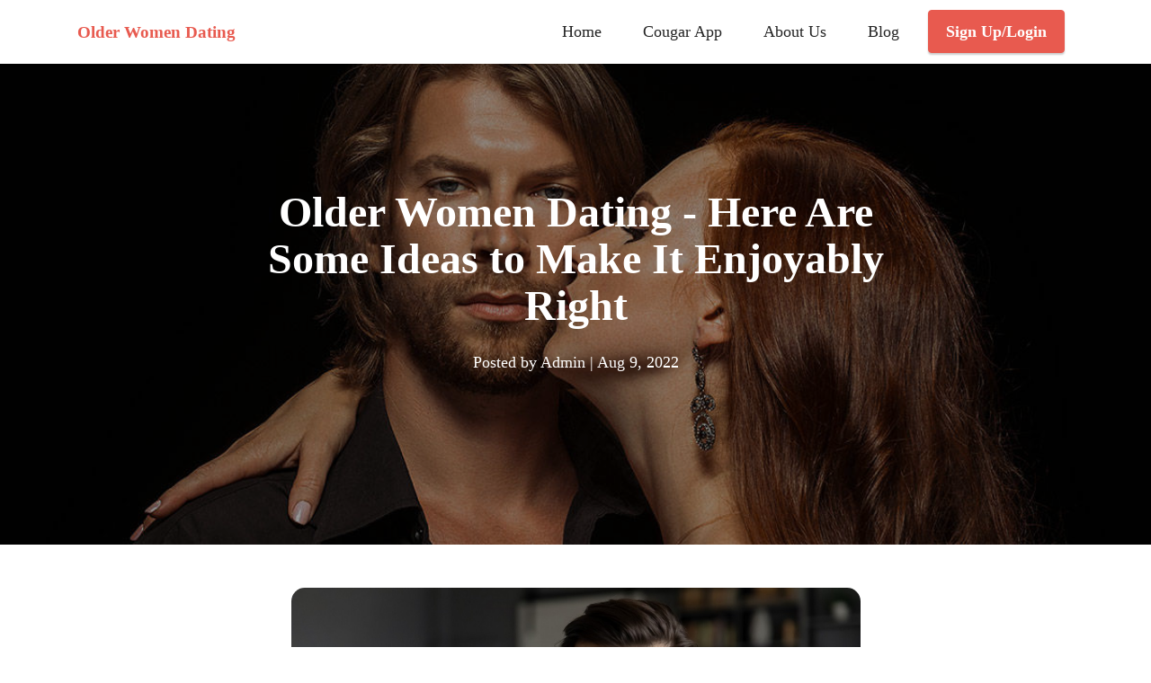

--- FILE ---
content_type: text/html
request_url: https://www.older-women-dating.com/older-women-dating-here-are-some-ideas-to-make-it-enjoyable-right.html
body_size: 4407
content:
<!DOCTYPE html>
<html>
<head>
  <meta charset="UTF-8">
  <meta http-equiv="X-UA-Compatible" content="IE=edge">
  <meta name="twitter:card" content="summary_large_image"/>
  <meta name="twitter:image:src" content="">
  <meta property="og:image" content="">
  <meta name="twitter:title" content="Older Women Dating - Here Are Some Ideas to Make It Enjoyably Right">
  <meta name="viewport" content="width=device-width, initial-scale=1, minimum-scale=1">
  <link rel="shortcut icon" href="assets/images/icon.ico" type="image/x-icon">
  <meta name="description" content="Assume you and your new partner are both in your thirties. It is not substantial, but it is significant.">
  <title>Older Women Dating - Here Are Some Ideas to Make It Enjoyably Right</title>
  <link rel="stylesheet" href="assets/web/assets/mobirise-icons/mobirise-icons.css">
  <link rel="stylesheet" href="assets/bootstrap/css/bootstrap.min.css">
  <link rel="stylesheet" href="assets/bootstrap/css/bootstrap-grid.min.css">
  <link rel="stylesheet" href="assets/bootstrap/css/bootstrap-reboot.min.css">
  <link rel="stylesheet" href="assets/dropdown/css/style.css">
  <link rel="stylesheet" href="assets/socicon/css/styles.css">
  <link rel="stylesheet" href="assets/theme/css/style.css">
  <link rel="preload" as="style" href="assets/mobirise/css/mbr-additional.css"><link rel="stylesheet" href="assets/mobirise/css/mbr-additional.css" type="text/css">
  <!-- Global site tag (gtag.js) - Google Analytics -->
<script async src="https://www.googletagmanager.com/gtag/js?id=G-64TLPVRFNP"></script>
<script>
  window.dataLayer = window.dataLayer || [];
  function gtag(){dataLayer.push(arguments);}
  gtag('js', new Date());

  gtag('config', 'G-64TLPVRFNP');
</script>
</head>
<body>
  <section data-bs-version="5.1" class="menu menu2 cid-t9hEuGlU6N" once="menu" id="menu2-2j">   
    <nav class="navbar navbar-dropdown navbar-fixed-top navbar-expand-lg">
        <div class="container">
            <div class="navbar-brand">              
                <span class="navbar-caption-wrap"><a class="navbar-caption text-primary display-7" href="https://www.older-women-dating.com/">Older Women Dating</a></span>
            </div>
            <button class="navbar-toggler" type="button" data-toggle="collapse" data-bs-toggle="collapse" data-target="#navbarSupportedContent" data-bs-target="#navbarSupportedContent" aria-controls="navbarNavAltMarkup" aria-expanded="false" aria-label="Toggle navigation">
                <div class="hamburger">
                    <span></span>
                    <span></span>
                    <span></span>
                    <span></span>
                </div>
            </button>
            <div class="collapse navbar-collapse" id="navbarSupportedContent">
                <ul class="navbar-nav nav-dropdown" data-app-modern-menu="true">
					<li class="nav-item"><a class="nav-link link text-black text-primary display-4" href="https://www.older-women-dating.com/">Home</a></li>
                    <li class="nav-item"><a class="nav-link link text-black text-primary display-4" href="https://www.older-women-dating.com/cougar-dating-app.html">Cougar App</a></li>
					<li class="nav-item"><a class="nav-link link text-black text-primary display-4" href="https://www.older-women-dating.com/about-us.html">About Us</a></li>
                    <li class="nav-item"><a class="nav-link link text-black text-primary display-4" href="https://www.older-women-dating.com/blog.html">Blog</a></li>
				</ul>              
                <div class="navbar-buttons mbr-section-btn"><a class="btn btn-primary display-4" href="https://www.olderwomendating.com/guest?tid=af100009768_owd" rel="nofollow">Sign Up/Login</a></div>
            </div>
        </div>
    </nav>
</section>
<section data-bs-version="5.1" class="header2 educationm4_header2 cid-t9tm5X5zYV" id="header2-2x">
	<div class="mbr-overlay" style="opacity: 0.4; background-color: rgb(0, 0, 0);"></div>
	<div class="container align-center">
		<div class="row justify-content-center">
			<div class="mbr-white col-lg-8 col-md-10">
				<h1 class="mbr-section-title mbr-bold align-left mbr-white pb-3 mbr-fonts-style display-1">Older Women Dating - Here Are Some Ideas to Make It Enjoyably Right</h1>
				<p class="mbr-text align-left pb-4 mbr-fonts-style display-4">Posted by Admin | Aug 9, 2022</p>			
			</div>
		</div>
	</div>
</section>
<section data-bs-version="5.1" class="image3 cid-t9tt5FeddJ" id="image3-2z">
    <div class="container">
        <div class="row justify-content-center">
            <div class="col-12 col-lg-7">
                <div class="image-wrapper">
                    <img src="assets/images/older-women-dating-here-are-some-ideas-to-make-it-enjoyable-right.jpg" alt="Older Women Dating - Here Are Some Ideas to Make It Enjoyably Right">                  
                </div>
            </div>
        </div>
    </div>
</section>
<section data-bs-version="5.1" class="article3 cid-t9tAhtiXgS" id="article3-30">
    <div>
        <div class="container">
            <div class="row">
                <div class="col-12 col-md-10">
                    <h4 class="top mbr-fonts-style mbr-section-title display-2"></h4>
                    <div class="article">                      
                    <div class="top1">
                            <p class="mbr-text mbr-fonts-style p display-7">Assume you and your new partner are both in your thirties. It is not substantial, but it is significant.</p>
							<p class="mbr-text mbr-fonts-style p display-7">Contrary to popular belief, we all mature at various speeds. We may have different ideas about what it means to be "mature" at different phases of our lives. You may realize that your partner has greater self-assurance, a better understanding of what they want, and the collected wisdom that comes with age. You enjoy your partner's traits because they show maturity. There is nothing wrong with being interested in <a href="https://www.older-women-dating.com/" class="text-primary">cougar dating</a>. You may be concerned if the person you're dating is substantially older than you.</p>
							<p class="mbr-text mbr-fonts-style p display-7">Consider the following ideas:</p>
                        </div>
						<div class="top1">
                            <h2 class="card-heading mbr-fonts-style display-2">Mind their time (different than yours)</h2>
                            <p class="mbr-text mbr-fonts-style p display-7">Due to their age difference, an older spouse may have gone on more cougar dating site dates than a younger partner. They may have had more marriages and divorces than you.</p>
							<p class="mbr-text mbr-fonts-style p display-7">A person's tastes may usually be identified by looking at their previous relationships. If this is the case, they may wish for a partner with certain features. Individuals of differing ages desire different things, such as varying levels of commitment.</p>
							<p class="mbr-text mbr-fonts-style p display-7">You should not waste someone else's time at cougar dating app. Be truthful to yourself. Discuss your desires, how you want the partnership to go, and so forth. Being genuine with yourself and others is always preferred. Do not try to hide your desire to have a one-night mature dating with the other person.</p>
                        </div>
						<div class="top1">
                            <h2 class="card-heading mbr-fonts-style display-2">They are not the only one who grow older</h2>
                            <p class="mbr-text mbr-fonts-style p display-7">You, too, are growing older. Even with the most modern cosmetic surgery, a person's looks in their forties or fifties will never be comparable to their appearance in their twenties. It is a nice topic to discuss at <a href="https://www.older-women-dating.com/cougar-dating-app.html">older women dating app</a>.</p>
							<p class="mbr-text mbr-fonts-style p display-7">We are taught that aging is "bad" and that it should be avoided. Ageism must be eliminated for the sake of you, your relationship, and those in your life. Think about how old you're getting.</p>
							<p class="mbr-text mbr-fonts-style p display-7">There will be no need for you to beat or evade the clock.</p>
                        </div>
						<div class="top1">
                            <h2 class="card-heading mbr-fonts-style display-2">What are your feelings?</h2>
                            <p class="mbr-text mbr-fonts-style p display-7">It is critical to communicate your feelings regardless of your age. Along with older women dating, meaningful conversations, and doing new things together, many experts believe it is one of the most important parts of a healthy long-term relationship. Learn how to give and accept affection in your relationship. Recognize them within and outside of the older women dating app.</p>
                        </div>
						<div class="top1">
                            <h2 class="card-heading mbr-fonts-style display-2">Be yourself</h2>
                            <p class="mbr-text mbr-fonts-style p display-7">It's straightforward, yet crucial. Don't be concerned about your age disparity. You make me experience true emotions. If you are worried about your looks because of your age, you may be tempted to overcompensate or pretend to be someone else. In all interactions, integrity is key.</p>
							<p class="mbr-text mbr-fonts-style p display-7">Few people are self-aware. What you do in a relationship has an impact on the other person, both emotionally and in other ways. Consider the ties that individuals have established in the past. Is there any fresh information? Do we really need to go over it again? Don't worry if this is the case!</p>
							<p class="mbr-text mbr-fonts-style p display-7">Instead, take use of this opportunity to learn and improve. Find more tips at older women dating site you trust.</p>
							<p class="mbr-text mbr-fonts-style p display-7">Being able to identify your imperfections is a sign of maturity, and no matter how old or young we are, we can all learn and grow. Put your ego in its proper place. It all comes down to being honest with yourself and asking yourself, "What would be the most decent and responsible thing to do?"</p>
                        </div>
						<div class="top1">
                            <h2 class="card-heading mbr-fonts-style display-2">Do you have Commitment with her?</h2>
                            <p class="mbr-text mbr-fonts-style p display-7">Older ladies have met boys who refuse to settle down. Don't be honest about your inability to commit to a long-term relationship. If this is not the case, she will appreciate how upfront and honest you are about your feelings.</p>							
                        </div>
						<!-- AddToAny BEGIN -->
						<div class="a2a_kit a2a_kit_size_32 a2a_default_style">			
						<a class="a2a_button_facebook"></a>
						<a class="a2a_button_twitter"></a>
						<a class="a2a_button_pinterest"></a>
						<a class="a2a_button_reddit"></a>
						<a class="a2a_button_tumblr"></a>
						<a class="a2a_dd" href="https://www.addtoany.com/share"></a>
						</div>
						<script async src="https://static.addtoany.com/menu/page.js"></script>
						<!-- AddToAny END -->									
					</div>
					<br/>
					<hr class="self-hr" />
					<div class="clearfix" style="margin-bottom:10px;"><a style="float:left;" href="tips-to-impress-your-cougar-dating-partner-online.html" class="text-danger">&lt;&lt; Tips to Impress Your Cougar Dating Partner Online</a><a style="float:right;" href="cougar-dating-tips-for-men-that-actually-work.html" class="text-danger">Cougar Dating Tips for Men That Actually Work &gt;&gt;</a></div>
					<hr class="self-hr" />
                </div>
            </div>
        </div>
    </div>
</section>
<section data-bs-version="5.1" class="footer02 photom4_footer02 cid-t9hEuIosEz" id="footer02-2m">
    <div class="container">
        <div class="row content mbr-white justify-content-center">
            <div class="col-lg-3 col-md-6">
                <h3 class="mb-1 footer-main-title mbr-fonts-style display-7"><strong>OlderWomenDating</strong></h3>
                <p class="mbr-text mbr-fonts-style form-text mt-2 display-4"><br>Copyright © 2001-2025 by<br>Older-Women-Dating.com.
<br>All Rights Reserved.<br><br>OlderWomenDating is one of a group of affiliated dating sites serving people with diverse and varied interests.<br></p>
            </div>
            <div class="col-md-6 col-lg-3">
                <h3 class="mb-4 mbr-fonts-style footer-title display-7"><strong>Our Company</strong></h3>
                <div class="mbr-footer-list mbr-fonts-style display-4">
                    <ul class="list">
                        <li><span style="font-size: 1.1rem;"><a href="https://www.older-women-dating.com/about-us.html" class="text-white">About Us</a></span></li>
                        <li><span style="font-size: 1.1rem;"><a href="https://www.older-women-dating.com/blog.html" class="text-white">Blogs &amp; Tips</a></span></li>
						<li><span style="font-size: 1.1rem;"><a href="https://www.older-women-dating.com/cougar-dating-app.html" class="text-white">Cougar Dating App</a></span></li>
                    </ul>
                </div>              
            </div>
            <div class="col-md-6 col-lg-3">
                <h3 class="mb-4 footer-title mbr-fonts-style display-7"><strong>Support</strong></h3>
                <div class="mbr-footer-list mbr-fonts-style display-4">
                    <ul class="list">
                        <li><span style="font-size: 1.1rem;"><a href="https://www.older-women-dating.com/faq.html" class="text-white">Help / FAQ</a></span></li>
						<li><span style="font-size: 1.1rem;"><a href="https://www.older-women-dating.com/pricing.html" class="text-white">Cost</a></span></li>
						<li><span style="font-size: 1.1rem;"><a href="https://www.older-women-dating.com/login.html" class="text-white">Login</a></span></li>
						<li><span style="font-size: 1.1rem;"><a href="https://www.olderwomendating.com/guest?tid=af100009768_owd" class="text-white" rel="nofollow">Sign Up</a></span></li>
                    </ul>
                </div>
            </div>
            <div class="col-md-6 col-lg-3">
                <h3 class="mb-4 footer-title mbr-fonts-style display-7"><strong>Links</strong></h3>
                <div class="mbr-footer-list mbr-fonts-style display-4">
                    <ul class="list">
                        <li><span style="font-size: 1.1rem;"><a href="https://www.older-women-dating.com/dating-older-women.html" class="text-white">Dating Older Women</a></span></li>
						<li><span style="font-size: 1.1rem;"><a href="https://www.older-women-dating.com/cougar-dating.html" class="text-white">Dating Cougar Women</a></span></li>
						<li><span style="font-size: 1.1rem;"><a href="https://www.older-women-dating.com/mature-dating.html" class="text-white">Dating Mature Women</a></span></li>
                    </ul>
                </div>
            </div>
        </div>
    </div>
</section>
<script src="assets/bootstrap/js/bootstrap.bundle.min.js"></script>
  <script src="assets/smoothscroll/smooth-scroll.js"></script>
  <script src="assets/ytplayer/index.js"></script>
  <script src="assets/dropdown/js/navbar-dropdown.js"></script>
  <script src="assets/theme/js/script.js"></script>
  <!-- Default Statcounter code for Older-women-dating.com
https://www.older-women-dating.com/ -->
<script type="text/javascript">
var sc_project=12769212; 
var sc_invisible=1; 
var sc_security="d61e2f86"; 
</script>
<script type="text/javascript"
src="https://www.statcounter.com/counter/counter.js"
async></script>
<noscript><div class="statcounter"><a title="Web Analytics"
href="https://statcounter.com/" target="_blank"><img
class="statcounter"
src="https://c.statcounter.com/12769212/0/d61e2f86/1/"
alt="Web Analytics"
referrerPolicy="no-referrer-when-downgrade"></a></div></noscript>
<!-- End of Statcounter Code -->
</body>
</html>

--- FILE ---
content_type: text/css
request_url: https://www.older-women-dating.com/assets/mobirise/css/mbr-additional.css
body_size: 13804
content:
body {
  font-family: Jost;
}
.display-1 {
  font-family: undefined;
  font-size: 3rem;
  line-height: 1.1;
}
.display-1 > .mbr-iconfont {
  font-size: 5.75rem;
}
.display-2 {
  font-family: undefined;
  font-size: 2rem;
  line-height: 1.1;
}
.display-2 > .mbr-iconfont {
  font-size: 3.75rem;
}
.display-4 {
  font-family: undefined;
  font-size: 1.1rem;
  line-height: 1.5;
}
.display-4 > .mbr-iconfont {
  font-size: 1.375rem;
}
.display-5 {
  font-family: undefined;
  font-size: 2rem;
  line-height: 1.5;
}
.display-5 > .mbr-iconfont {
  font-size: 2.5rem;
}
.display-7 {
  font-family: undefined;
  font-size: 1.2rem;
  line-height: 1.5;
}
.display-7 > .mbr-iconfont {
  font-size: 1.5rem;
}
/* ---- Fluid typography for mobile devices ---- */
/* 1.4 - font scale ratio ( bootstrap == 1.42857 ) */
/* 100vw - current viewport width */
/* (48 - 20)  48 == 48rem == 768px, 20 == 20rem == 320px(minimal supported viewport) */
/* 0.65 - min scale variable, may vary */
@media (max-width: 992px) {
  .display-1 {
    font-size: 3.68rem;
  }
}
@media (max-width: 768px) {
  .display-1 {
    font-size: 3.22rem;
    font-size: calc( 1.5rem + (4.6 - 2.26) * ((100vw - 20rem) / (48 - 20)));
    line-height: calc( 1.1 * (2.26rem + (4.6 - 2.26) * ((100vw - 20rem) / (48 - 20))));
  }
  .display-2 {
    font-size: 2.4rem;
    font-size: calc( 1.7rem + (3 - 1.7) * ((100vw - 20rem) / (48 - 20)));
    line-height: calc( 1.3 * (1.7rem + (3 - 1.7) * ((100vw - 20rem) / (48 - 20))));
  }
  .display-4 {
    font-size: 0.88rem;
    font-size: calc( 1.0350000000000001rem + (1.1 - 1.0350000000000001) * ((100vw - 20rem) / (48 - 20)));
    line-height: calc( 1.4 * (1.0350000000000001rem + (1.1 - 1.0350000000000001) * ((100vw - 20rem) / (48 - 20))));
  }
  .display-5 {
    font-size: 1.6rem;
    font-size: calc( 1.35rem + (2 - 1.35) * ((100vw - 20rem) / (48 - 20)));
    line-height: calc( 1.4 * (1.35rem + (2 - 1.35) * ((100vw - 20rem) / (48 - 20))));
  }
  .display-7 {
    font-size: 0.96rem;
    font-size: calc( 1.07rem + (1.2 - 1.07) * ((100vw - 20rem) / (48 - 20)));
    line-height: calc( 1.4 * (1.07rem + (1.2 - 1.07) * ((100vw - 20rem) / (48 - 20))));
  }
}
/* Buttons */
.btn {
  padding: 0.6rem 1.2rem;
  border-radius: 4px;
}
.btn-sm {
  padding: 0.6rem 1.2rem;
  border-radius: 4px;
}
.btn-md {
  padding: 0.6rem 1.2rem;
  border-radius: 4px;
}
.btn-lg {
  padding: 1rem 2.6rem;
  border-radius: 4px;
}
.bg-primary {
  background-color: #e85a4f !important;
}
.bg-success {
  background-color: #40b0bf !important;
}
.bg-info {
  background-color: #47b5ed !important;
}
.bg-warning {
  background-color: #ffe161 !important;
}
.bg-danger {
  background-color: #ff9966 !important;
}
.btn-primary,
.btn-primary:active {
  background-color: #e85a4f !important;
  border-color: #e85a4f !important;
  color: #ffffff !important;
  box-shadow: 0 2px 2px 0 rgba(0, 0, 0, 0.2);
}
.btn-primary:hover,
.btn-primary:focus,
.btn-primary.focus,
.btn-primary.active {
  color: #ffffff !important;
  background-color: #c6261a !important;
  border-color: #c6261a !important;
  box-shadow: 0 2px 5px 0 rgba(0, 0, 0, 0.2);
}
.btn-primary.disabled,
.btn-primary:disabled {
  color: #ffffff !important;
  background-color: #c6261a !important;
  border-color: #c6261a !important;
}
.btn-secondary,
.btn-secondary:active {
  background-color: #d8c3a5 !important;
  border-color: #d8c3a5 !important;
  color: #ffffff !important;
  box-shadow: 0 2px 2px 0 rgba(0, 0, 0, 0.2);
}
.btn-secondary:hover,
.btn-secondary:focus,
.btn-secondary.focus,
.btn-secondary.active {
  color: #ffffff !important;
  background-color: #be9b69 !important;
  border-color: #be9b69 !important;
  box-shadow: 0 2px 5px 0 rgba(0, 0, 0, 0.2);
}
.btn-secondary.disabled,
.btn-secondary:disabled {
  color: #ffffff !important;
  background-color: #be9b69 !important;
  border-color: #be9b69 !important;
}
.btn-info,
.btn-info:active {
  background-color: #47b5ed !important;
  border-color: #47b5ed !important;
  color: #ffffff !important;
  box-shadow: 0 2px 2px 0 rgba(0, 0, 0, 0.2);
}
.btn-info:hover,
.btn-info:focus,
.btn-info.focus,
.btn-info.active {
  color: #ffffff !important;
  background-color: #148cca !important;
  border-color: #148cca !important;
  box-shadow: 0 2px 5px 0 rgba(0, 0, 0, 0.2);
}
.btn-info.disabled,
.btn-info:disabled {
  color: #ffffff !important;
  background-color: #148cca !important;
  border-color: #148cca !important;
}
.btn-success,
.btn-success:active {
  background-color: #40b0bf !important;
  border-color: #40b0bf !important;
  color: #ffffff !important;
  box-shadow: 0 2px 2px 0 rgba(0, 0, 0, 0.2);
}
.btn-success:hover,
.btn-success:focus,
.btn-success.focus,
.btn-success.active {
  color: #ffffff !important;
  background-color: #2a747e !important;
  border-color: #2a747e !important;
  box-shadow: 0 2px 5px 0 rgba(0, 0, 0, 0.2);
}
.btn-success.disabled,
.btn-success:disabled {
  color: #ffffff !important;
  background-color: #2a747e !important;
  border-color: #2a747e !important;
}
.btn-warning,
.btn-warning:active {
  background-color: #ffe161 !important;
  border-color: #ffe161 !important;
  color: #614f00 !important;
  box-shadow: 0 2px 2px 0 rgba(0, 0, 0, 0.2);
}
.btn-warning:hover,
.btn-warning:focus,
.btn-warning.focus,
.btn-warning.active {
  color: #0a0800 !important;
  background-color: #ffd10a !important;
  border-color: #ffd10a !important;
  box-shadow: 0 2px 5px 0 rgba(0, 0, 0, 0.2);
}
.btn-warning.disabled,
.btn-warning:disabled {
  color: #614f00 !important;
  background-color: #ffd10a !important;
  border-color: #ffd10a !important;
}
.btn-danger,
.btn-danger:active {
  background-color: #ff9966 !important;
  border-color: #ff9966 !important;
  color: #ffffff !important;
  box-shadow: 0 2px 2px 0 rgba(0, 0, 0, 0.2);
}
.btn-danger:hover,
.btn-danger:focus,
.btn-danger.focus,
.btn-danger.active {
  color: #ffffff !important;
  background-color: #ff5f0f !important;
  border-color: #ff5f0f !important;
  box-shadow: 0 2px 5px 0 rgba(0, 0, 0, 0.2);
}
.btn-danger.disabled,
.btn-danger:disabled {
  color: #ffffff !important;
  background-color: #ff5f0f !important;
  border-color: #ff5f0f !important;
}
.btn-white,
.btn-white:active {
  background-color: #fafafa !important;
  border-color: #fafafa !important;
  color: #7a7a7a !important;
  box-shadow: 0 2px 2px 0 rgba(0, 0, 0, 0.2);
}
.btn-white:hover,
.btn-white:focus,
.btn-white.focus,
.btn-white.active {
  color: #4f4f4f !important;
  background-color: #cfcfcf !important;
  border-color: #cfcfcf !important;
  box-shadow: 0 2px 5px 0 rgba(0, 0, 0, 0.2);
}
.btn-white.disabled,
.btn-white:disabled {
  color: #7a7a7a !important;
  background-color: #cfcfcf !important;
  border-color: #cfcfcf !important;
}
.btn-black,
.btn-black:active {
  background-color: #232323 !important;
  border-color: #232323 !important;
  color: #ffffff !important;
  box-shadow: 0 2px 2px 0 rgba(0, 0, 0, 0.2);
}
.btn-black:hover,
.btn-black:focus,
.btn-black.focus,
.btn-black.active {
  color: #ffffff !important;
  background-color: #000000 !important;
  border-color: #000000 !important;
  box-shadow: 0 2px 5px 0 rgba(0, 0, 0, 0.2);
}
.btn-black.disabled,
.btn-black:disabled {
  color: #ffffff !important;
  background-color: #000000 !important;
  border-color: #000000 !important;
}
.btn-primary-outline,
.btn-primary-outline:active {
  background-color: transparent !important;
  border-color: transparent;
  color: #e85a4f;
}
.btn-primary-outline:hover,
.btn-primary-outline:focus,
.btn-primary-outline.focus,
.btn-primary-outline.active {
  color: #c6261a !important;
  background-color: transparent!important;
  border-color: transparent!important;
  box-shadow: none!important;
}
.btn-primary-outline.disabled,
.btn-primary-outline:disabled {
  color: #ffffff !important;
  background-color: #e85a4f !important;
  border-color: #e85a4f !important;
}
.btn-secondary-outline,
.btn-secondary-outline:active {
  background-color: transparent !important;
  border-color: transparent;
  color: #d8c3a5;
}
.btn-secondary-outline:hover,
.btn-secondary-outline:focus,
.btn-secondary-outline.focus,
.btn-secondary-outline.active {
  color: #be9b69 !important;
  background-color: transparent!important;
  border-color: transparent!important;
  box-shadow: none!important;
}
.btn-secondary-outline.disabled,
.btn-secondary-outline:disabled {
  color: #ffffff !important;
  background-color: #d8c3a5 !important;
  border-color: #d8c3a5 !important;
}
.btn-info-outline,
.btn-info-outline:active {
  background-color: transparent !important;
  border-color: transparent;
  color: #47b5ed;
}
.btn-info-outline:hover,
.btn-info-outline:focus,
.btn-info-outline.focus,
.btn-info-outline.active {
  color: #148cca !important;
  background-color: transparent!important;
  border-color: transparent!important;
  box-shadow: none!important;
}
.btn-info-outline.disabled,
.btn-info-outline:disabled {
  color: #ffffff !important;
  background-color: #47b5ed !important;
  border-color: #47b5ed !important;
}
.btn-success-outline,
.btn-success-outline:active {
  background-color: transparent !important;
  border-color: transparent;
  color: #40b0bf;
}
.btn-success-outline:hover,
.btn-success-outline:focus,
.btn-success-outline.focus,
.btn-success-outline.active {
  color: #2a747e !important;
  background-color: transparent!important;
  border-color: transparent!important;
  box-shadow: none!important;
}
.btn-success-outline.disabled,
.btn-success-outline:disabled {
  color: #ffffff !important;
  background-color: #40b0bf !important;
  border-color: #40b0bf !important;
}
.btn-warning-outline,
.btn-warning-outline:active {
  background-color: transparent !important;
  border-color: transparent;
  color: #ffe161;
}
.btn-warning-outline:hover,
.btn-warning-outline:focus,
.btn-warning-outline.focus,
.btn-warning-outline.active {
  color: #ffd10a !important;
  background-color: transparent!important;
  border-color: transparent!important;
  box-shadow: none!important;
}
.btn-warning-outline.disabled,
.btn-warning-outline:disabled {
  color: #614f00 !important;
  background-color: #ffe161 !important;
  border-color: #ffe161 !important;
}
.btn-danger-outline,
.btn-danger-outline:active {
  background-color: transparent !important;
  border-color: transparent;
  color: #ff9966;
}
.btn-danger-outline:hover,
.btn-danger-outline:focus,
.btn-danger-outline.focus,
.btn-danger-outline.active {
  color: #ff5f0f !important;
  background-color: transparent!important;
  border-color: transparent!important;
  box-shadow: none!important;
}
.btn-danger-outline.disabled,
.btn-danger-outline:disabled {
  color: #ffffff !important;
  background-color: #ff9966 !important;
  border-color: #ff9966 !important;
}
.btn-black-outline,
.btn-black-outline:active {
  background-color: transparent !important;
  border-color: transparent;
  color: #232323;
}
.btn-black-outline:hover,
.btn-black-outline:focus,
.btn-black-outline.focus,
.btn-black-outline.active {
  color: #000000 !important;
  background-color: transparent!important;
  border-color: transparent!important;
  box-shadow: none!important;
}
.btn-black-outline.disabled,
.btn-black-outline:disabled {
  color: #ffffff !important;
  background-color: #232323 !important;
  border-color: #232323 !important;
}
.btn-white-outline,
.btn-white-outline:active {
  background-color: transparent !important;
  border-color: transparent;
  color: #fafafa;
}
.btn-white-outline:hover,
.btn-white-outline:focus,
.btn-white-outline.focus,
.btn-white-outline.active {
  color: #cfcfcf !important;
  background-color: transparent!important;
  border-color: transparent!important;
  box-shadow: none!important;
}
.btn-white-outline.disabled,
.btn-white-outline:disabled {
  color: #7a7a7a !important;
  background-color: #fafafa !important;
  border-color: #fafafa !important;
}
.text-primary {
  color: #e85a4f !important;
}
.text-secondary {
  color: #d8c3a5 !important;
}
.text-success {
  color: #40b0bf !important;
}
.text-info {
  color: #47b5ed !important;
}
.text-warning {
  color: #ffe161 !important;
}
.text-danger {
  color: #ff9966 !important;
}
.text-white {
  color: #fafafa !important;
}
.text-black {
  color: #232323 !important;
}
a.text-primary:hover,
a.text-primary:focus,
a.text-primary.active {
  color: #b92418 !important;
}
a.text-secondary:hover,
a.text-secondary:focus,
a.text-secondary.active {
  color: #b9945e !important;
}
a.text-success:hover,
a.text-success:focus,
a.text-success.active {
  color: #266a73 !important;
}
a.text-info:hover,
a.text-info:focus,
a.text-info.active {
  color: #1283bc !important;
}
a.text-warning:hover,
a.text-warning:focus,
a.text-warning.active {
  color: #facb00 !important;
}
a.text-danger:hover,
a.text-danger:focus,
a.text-danger.active {
  color: #ff5500 !important;
}
a.text-white:hover,
a.text-white:focus,
a.text-white.active {
  color: #c7c7c7 !important;
}
a.text-black:hover,
a.text-black:focus,
a.text-black.active {
  color: #000000 !important;
}
a[class*="text-"]:not(.nav-link):not(.dropdown-item):not([role]):not(.navbar-caption) {
  position: relative;
  background-image: transparent;
  background-size: 10000px 2px;
  background-repeat: no-repeat;
  background-position: 0px 1.2em;
  background-position: -10000px 1.2em;
}
a[class*="text-"]:not(.nav-link):not(.dropdown-item):not([role]):not(.navbar-caption):hover {
  transition: background-position 2s ease-in-out;
  background-image: linear-gradient(currentColor 50%, currentColor 50%);
  background-position: 0px 1.2em;
}
.nav-tabs .nav-link.active {
  color: #e85a4f;
}
.nav-tabs .nav-link:not(.active) {
  color: #232323;
}
.alert-success {
  background-color: #70c770;
}
.alert-info {
  background-color: #47b5ed;
}
.alert-warning {
  background-color: #ffe161;
}
.alert-danger {
  background-color: #ff9966;
}
.mbr-gallery-filter li.active .btn {
  background-color: #e85a4f;
  border-color: #e85a4f;
  color: #ffffff;
}
.mbr-gallery-filter li.active .btn:focus {
  box-shadow: none;
}
a,
a:hover {
  color: #e85a4f;
}
.mbr-plan-header.bg-primary .mbr-plan-subtitle,
.mbr-plan-header.bg-primary .mbr-plan-price-desc {
  color: #ffffff;
}
.mbr-plan-header.bg-success .mbr-plan-subtitle,
.mbr-plan-header.bg-success .mbr-plan-price-desc {
  color: #a0d8df;
}
.mbr-plan-header.bg-info .mbr-plan-subtitle,
.mbr-plan-header.bg-info .mbr-plan-price-desc {
  color: #ffffff;
}
.mbr-plan-header.bg-warning .mbr-plan-subtitle,
.mbr-plan-header.bg-warning .mbr-plan-price-desc {
  color: #ffffff;
}
.mbr-plan-header.bg-danger .mbr-plan-subtitle,
.mbr-plan-header.bg-danger .mbr-plan-price-desc {
  color: #ffffff;
}
/* Scroll to top button*/
.scrollToTop_wraper {
  display: none;
}
.form-control {
  font-family: undefined;
  font-size: 1.1rem;
  line-height: 1.5;
  font-weight: 400;
}
.form-control > .mbr-iconfont {
  font-size: 1.375rem;
}
.form-control:hover,
.form-control:focus {
  box-shadow: rgba(0, 0, 0, 0.07) 0px 1px 1px 0px, rgba(0, 0, 0, 0.07) 0px 1px 3px 0px, rgba(0, 0, 0, 0.03) 0px 0px 0px 1px;
  border-color: #e85a4f !important;
}
.form-control:-webkit-input-placeholder {
  font-family: undefined;
  font-size: 1.1rem;
  line-height: 1.5;
  font-weight: 400;
}
.form-control:-webkit-input-placeholder > .mbr-iconfont {
  font-size: 1.375rem;
}
blockquote {
  border-color: #e85a4f;
}
/* Forms */
.jq-selectbox li:hover,
.jq-selectbox li.selected {
  background-color: #e85a4f;
  color: #ffffff;
}
.jq-number__spin {
  transition: 0.25s ease;
}
.jq-number__spin:hover {
  border-color: #e85a4f;
}
.jq-selectbox .jq-selectbox__trigger-arrow,
.jq-number__spin.minus:after,
.jq-number__spin.plus:after {
  transition: 0.4s;
  border-top-color: #353535;
  border-bottom-color: #353535;
}
.jq-selectbox:hover .jq-selectbox__trigger-arrow,
.jq-number__spin.minus:hover:after,
.jq-number__spin.plus:hover:after {
  border-top-color: #e85a4f;
  border-bottom-color: #e85a4f;
}
.xdsoft_datetimepicker .xdsoft_calendar td.xdsoft_default,
.xdsoft_datetimepicker .xdsoft_calendar td.xdsoft_current,
.xdsoft_datetimepicker .xdsoft_timepicker .xdsoft_time_box > div > div.xdsoft_current {
  color: #ffffff !important;
  background-color: #e85a4f !important;
  box-shadow: none !important;
}
.xdsoft_datetimepicker .xdsoft_calendar td:hover,
.xdsoft_datetimepicker .xdsoft_timepicker .xdsoft_time_box > div > div:hover {
  color: #000000 !important;
  background: #d8c3a5 !important;
  box-shadow: none !important;
}
.lazy-bg {
  background-image: none !important;
}
.lazy-placeholder:not(section),
.lazy-none {
  display: block;
  position: relative;
  padding-bottom: 56.25%;
  width: 100%;
  height: auto;
}
iframe.lazy-placeholder,
.lazy-placeholder:after {
  content: '';
  position: absolute;
  width: 200px;
  height: 200px;
  background: transparent no-repeat center;
  background-size: contain;
  top: 50%;
  left: 50%;
  transform: translateX(-50%) translateY(-50%);
  background-image: url("data:image/svg+xml;charset=UTF-8,%3csvg width='32' height='32' viewBox='0 0 64 64' xmlns='http://www.w3.org/2000/svg' stroke='%23e85a4f' %3e%3cg fill='none' fill-rule='evenodd'%3e%3cg transform='translate(16 16)' stroke-width='2'%3e%3ccircle stroke-opacity='.5' cx='16' cy='16' r='16'/%3e%3cpath d='M32 16c0-9.94-8.06-16-16-16'%3e%3canimateTransform attributeName='transform' type='rotate' from='0 16 16' to='360 16 16' dur='1s' repeatCount='indefinite'/%3e%3c/path%3e%3c/g%3e%3c/g%3e%3c/svg%3e");
}
section.lazy-placeholder:after {
  opacity: 0.5;
}
body {
  overflow-x: hidden;
}
a {
  transition: color 0.6s;
}
.cid-sFF0ciwnEL {
  z-index: 1000;
  width: 100%;
  position: relative;
  min-height: 60px;
}
.cid-sFF0ciwnEL nav.navbar {
  position: fixed;
}
.cid-sFF0ciwnEL .dropdown-item:before {
  font-family: Moririse2 !important;
  content: "\e966";
  display: inline-block;
  width: 0;
  position: absolute;
  left: 1rem;
  top: 0.5rem;
  margin-right: 0.5rem;
  line-height: 1;
  font-size: inherit;
  vertical-align: middle;
  text-align: center;
  overflow: hidden;
  transform: scale(0, 1);
  transition: all 0.25s ease-in-out;
}
.cid-sFF0ciwnEL .dropdown-menu {
  padding: 0;
  border-radius: 4px;
  box-shadow: 0 1px 3px 0 rgba(0, 0, 0, 0.1);
}
.cid-sFF0ciwnEL .dropdown-item {
  border-bottom: 1px solid #e6e6e6;
}
.cid-sFF0ciwnEL .dropdown-item:hover,
.cid-sFF0ciwnEL .dropdown-item:focus {
  background: #e85a4f !important;
  color: white !important;
}
.cid-sFF0ciwnEL .dropdown-item:first-child {
  border-top-left-radius: 4px;
  border-top-right-radius: 4px;
}
.cid-sFF0ciwnEL .dropdown-item:last-child {
  border-bottom: none;
  border-bottom-left-radius: 4px;
  border-bottom-right-radius: 4px;
}
.cid-sFF0ciwnEL .nav-dropdown .link {
  padding: 0 0.3em !important;
  margin: 0.667em 1em !important;
}
.cid-sFF0ciwnEL .nav-dropdown .link.dropdown-toggle::after {
  margin-left: 0.5rem;
  margin-top: 0.2rem;
}
.cid-sFF0ciwnEL .nav-link {
  position: relative;
}
.cid-sFF0ciwnEL .container {
  display: flex;
  margin: auto;
}
.cid-sFF0ciwnEL .iconfont-wrapper {
  color: #000000 !important;
  font-size: 1.5rem;
  padding-right: 0.5rem;
}
.cid-sFF0ciwnEL .dropdown-menu,
.cid-sFF0ciwnEL .navbar.opened {
  background: #ffffff !important;
}
.cid-sFF0ciwnEL .nav-item:focus,
.cid-sFF0ciwnEL .nav-link:focus {
  outline: none;
}
.cid-sFF0ciwnEL .dropdown .dropdown-menu .dropdown-item {
  width: auto;
  transition: all 0.25s ease-in-out;
}
.cid-sFF0ciwnEL .dropdown .dropdown-menu .dropdown-item::after {
  right: 0.5rem;
}
.cid-sFF0ciwnEL .dropdown .dropdown-menu .dropdown-item .mbr-iconfont {
  margin-right: 0.5rem;
  vertical-align: sub;
}
.cid-sFF0ciwnEL .dropdown .dropdown-menu .dropdown-item .mbr-iconfont:before {
  display: inline-block;
  transform: scale(1, 1);
  transition: all 0.25s ease-in-out;
}
.cid-sFF0ciwnEL .collapsed .dropdown-menu .dropdown-item:before {
  display: none;
}
.cid-sFF0ciwnEL .collapsed .dropdown .dropdown-menu .dropdown-item {
  padding: 0.235em 1.5em 0.235em 1.5em !important;
  transition: none;
  margin: 0 !important;
}
.cid-sFF0ciwnEL .navbar {
  min-height: 70px;
  transition: all 0.3s;
  border-bottom: 1px solid transparent;
  box-shadow: 0 1px 3px 0 rgba(0, 0, 0, 0.1);
  background: #ffffff;
}
.cid-sFF0ciwnEL .navbar.opened {
  transition: all 0.3s;
}
.cid-sFF0ciwnEL .navbar .dropdown-item {
  padding: 0.5rem 1.8rem;
}
.cid-sFF0ciwnEL .navbar .navbar-logo img {
  width: auto;
}
.cid-sFF0ciwnEL .navbar .navbar-collapse {
  justify-content: flex-end;
  z-index: 1;
}
.cid-sFF0ciwnEL .navbar.collapsed {
  justify-content: center;
}
.cid-sFF0ciwnEL .navbar.collapsed .nav-item .nav-link::before {
  display: none;
}
.cid-sFF0ciwnEL .navbar.collapsed.opened .dropdown-menu {
  top: 0;
}
.cid-sFF0ciwnEL .navbar.collapsed .dropdown-menu .dropdown-submenu {
  left: 0 !important;
}
.cid-sFF0ciwnEL .navbar.collapsed .dropdown-menu .dropdown-item:after {
  right: auto;
}
.cid-sFF0ciwnEL .navbar.collapsed .dropdown-menu .dropdown-toggle[data-toggle="dropdown-submenu"]:after {
  margin-left: 0.5rem;
  margin-top: 0.2rem;
  border-top: 0.35em solid;
  border-right: 0.35em solid transparent;
  border-left: 0.35em solid transparent;
  border-bottom: 0;
  top: 41%;
}
.cid-sFF0ciwnEL .navbar.collapsed ul.navbar-nav li {
  margin: auto;
}
.cid-sFF0ciwnEL .navbar.collapsed .dropdown-menu .dropdown-item {
  padding: 0.25rem 1.5rem;
  text-align: center;
}
.cid-sFF0ciwnEL .navbar.collapsed .icons-menu {
  padding-left: 0;
  padding-right: 0;
  padding-top: 0.5rem;
  padding-bottom: 0.5rem;
}
@media (max-width: 991px) {
  .cid-sFF0ciwnEL .navbar .nav-item .nav-link::before {
    display: none;
  }
  .cid-sFF0ciwnEL .navbar.opened .dropdown-menu {
    top: 0;
  }
  .cid-sFF0ciwnEL .navbar .dropdown-menu .dropdown-submenu {
    left: 0 !important;
  }
  .cid-sFF0ciwnEL .navbar .dropdown-menu .dropdown-item:after {
    right: auto;
  }
  .cid-sFF0ciwnEL .navbar .dropdown-menu .dropdown-toggle[data-toggle="dropdown-submenu"]:after {
    margin-left: 0.5rem;
    margin-top: 0.2rem;
    border-top: 0.35em solid;
    border-right: 0.35em solid transparent;
    border-left: 0.35em solid transparent;
    border-bottom: 0;
    top: 40%;
  }
  .cid-sFF0ciwnEL .navbar .navbar-logo img {
    height: 3rem !important;
  }
  .cid-sFF0ciwnEL .navbar ul.navbar-nav li {
    margin: auto;
  }
  .cid-sFF0ciwnEL .navbar .dropdown-menu .dropdown-item {
    padding: 0.25rem 1.5rem !important;
    text-align: center;
  }
  .cid-sFF0ciwnEL .navbar .navbar-brand {
    flex-shrink: initial;
    flex-basis: auto;
    word-break: break-word;
    padding-right: 2rem;
  }
  .cid-sFF0ciwnEL .navbar .navbar-toggler {
    flex-basis: auto;
  }
  .cid-sFF0ciwnEL .navbar .icons-menu {
    padding-left: 0;
    padding-top: 0.5rem;
    padding-bottom: 0.5rem;
  }
}
.cid-sFF0ciwnEL .navbar.navbar-short {
  min-height: 60px;
}
.cid-sFF0ciwnEL .navbar.navbar-short .navbar-logo img {
  height: 2.5rem !important;
}
.cid-sFF0ciwnEL .navbar.navbar-short .navbar-brand {
  min-height: 60px;
  padding: 0;
}
.cid-sFF0ciwnEL .navbar-brand {
  min-height: 70px;
  flex-shrink: 0;
  align-items: center;
  margin-right: 0;
  padding: 10px 0;
  transition: all 0.3s;
  word-break: break-word;
  z-index: 1;
}
.cid-sFF0ciwnEL .navbar-brand .navbar-caption {
  line-height: inherit !important;
}
.cid-sFF0ciwnEL .navbar-brand .navbar-logo a {
  outline: none;
}
.cid-sFF0ciwnEL .dropdown-item.active,
.cid-sFF0ciwnEL .dropdown-item:active {
  background-color: transparent;
}
.cid-sFF0ciwnEL .navbar-expand-lg .navbar-nav .nav-link {
  padding: 0;
}
.cid-sFF0ciwnEL .nav-dropdown .link.dropdown-toggle {
  margin-right: 1.667em;
}
.cid-sFF0ciwnEL .nav-dropdown .link.dropdown-toggle[aria-expanded="true"] {
  margin-right: 0;
  padding: 0.667em 1.667em;
}
.cid-sFF0ciwnEL .navbar.navbar-expand-lg .dropdown .dropdown-menu {
  background: #ffffff;
}
.cid-sFF0ciwnEL .navbar.navbar-expand-lg .dropdown .dropdown-menu .dropdown-submenu {
  margin: 0;
  left: 100%;
}
.cid-sFF0ciwnEL .navbar .dropdown.open > .dropdown-menu {
  display: block;
}
.cid-sFF0ciwnEL ul.navbar-nav {
  flex-wrap: wrap;
}
.cid-sFF0ciwnEL .navbar-buttons {
  text-align: center;
  min-width: 170px;
}
.cid-sFF0ciwnEL button.navbar-toggler {
  outline: none;
  width: 31px;
  height: 20px;
  cursor: pointer;
  transition: all 0.2s;
  position: relative;
  align-self: center;
}
.cid-sFF0ciwnEL button.navbar-toggler .hamburger span {
  position: absolute;
  right: 0;
  width: 30px;
  height: 2px;
  border-right: 5px;
  background-color: #000000;
}
.cid-sFF0ciwnEL button.navbar-toggler .hamburger span:nth-child(1) {
  top: 0;
  transition: all 0.2s;
}
.cid-sFF0ciwnEL button.navbar-toggler .hamburger span:nth-child(2) {
  top: 8px;
  transition: all 0.15s;
}
.cid-sFF0ciwnEL button.navbar-toggler .hamburger span:nth-child(3) {
  top: 8px;
  transition: all 0.15s;
}
.cid-sFF0ciwnEL button.navbar-toggler .hamburger span:nth-child(4) {
  top: 16px;
  transition: all 0.2s;
}
.cid-sFF0ciwnEL nav.opened .hamburger span:nth-child(1) {
  top: 8px;
  width: 0;
  opacity: 0;
  right: 50%;
  transition: all 0.2s;
}
.cid-sFF0ciwnEL nav.opened .hamburger span:nth-child(2) {
  transform: rotate(45deg);
  transition: all 0.25s;
}
.cid-sFF0ciwnEL nav.opened .hamburger span:nth-child(3) {
  transform: rotate(-45deg);
  transition: all 0.25s;
}
.cid-sFF0ciwnEL nav.opened .hamburger span:nth-child(4) {
  top: 8px;
  width: 0;
  opacity: 0;
  right: 50%;
  transition: all 0.2s;
}
.cid-sFF0ciwnEL .navbar-dropdown {
  padding: 0 1rem;
  position: fixed;
}
.cid-sFF0ciwnEL a.nav-link {
  display: flex;
  align-items: center;
  justify-content: center;
}
.cid-sFF0ciwnEL .icons-menu {
  flex-wrap: nowrap;
  display: flex;
  justify-content: center;
  padding-left: 1rem;
  padding-right: 1rem;
  padding-top: 0.3rem;
  text-align: center;
}
@media screen and (-ms-high-contrast: active), (-ms-high-contrast: none) {
  .cid-sFF0ciwnEL .navbar {
    height: 70px;
  }
  .cid-sFF0ciwnEL .navbar.opened {
    height: auto;
  }
  .cid-sFF0ciwnEL .nav-item .nav-link:hover::before {
    width: 175%;
    max-width: calc(100% + 2rem);
    left: -1rem;
  }
}
.cid-sFF0SGinka {
  padding-top: 5rem;
  padding-bottom: 5rem;
  background-color: #f3eeee;
}
.cid-sFF0SGinka .row {
  align-items: center;
}
@media (max-width: 991px) {
  .cid-sFF0SGinka .image-wrapper {
    padding: 1rem;
  }
}
@media (min-width: 992px) {
  .cid-sFF0SGinka .text-wrapper {
    padding: 0 2rem;
  }
}
.cid-sFF0SGinka .mbr-section-title {
  color: #e85a4f;
}
.cid-sFF0SGinka .mbr-text,
.cid-sFF0SGinka .mbr-section-btn {
  color: #8e8d8a;
}
.cid-sFF3eJNZDT {
  padding-top: 6rem;
  padding-bottom: 6rem;
  background-color: #ffffff;
}
.cid-sFF3eJNZDT .item {
  display: flex;
  align-items: center;
  margin-bottom: 2rem;
}
.cid-sFF3eJNZDT .icon-box {
  background: #e85a4f;
  width: 60px;
  min-width: 60px;
  height: 60px;
  border-radius: 50%;
  margin-right: 1rem;
  display: flex;
  justify-content: center;
  align-items: center;
}
.cid-sFF3eJNZDT .mbr-iconfont {
  font-size: 2rem;
  color: #ffffff;
}
@media (max-width: 991px) {
  .cid-sFF3eJNZDT .card {
    margin-bottom: 2rem;
  }
  .cid-sFF3eJNZDT .card-wrapper {
    margin-bottom: 2rem;
  }
}
.cid-sFF3eJNZDT .card-title,
.cid-sFF3eJNZDT .card-box {
  color: #000000;
}
.cid-sFF3eJNZDT .icon-text {
  color: #8e8d8a;
}
.cid-sFF3kfZheU {
  padding-top: 8rem;
  padding-bottom: 8rem;
  background-color: #f3eeee;
}
.cid-sFF3kfZheU .item {
  padding-bottom: 2rem;
}
.cid-sFF3kfZheU .item-wrapper {
  position: relative;
}
.cid-sFF3kfZheU .item-wrapper .icon-wrapper {
  pointer-events: none;
  position: absolute;
  width: 60px;
  height: 60px;
  font-size: 22px;
  left: 50%;
  top: 50%;
  display: flex;
  align-items: center;
  justify-content: center;
  border: 2px solid #ffffff;
  border-radius: 50%;
  opacity: 0;
  color: #ffffff;
  transform: translateX(-50%) translateY(-50%);
  background-color: #1b1b1b;
  transition: 0.2s;
}
.cid-sFF3kfZheU .item-wrapper:hover .icon-wrapper {
  opacity: 0.7;
}
.cid-sFF3kfZheU .carousel-control,
.cid-sFF3kfZheU .close {
  background: #1b1b1b;
}
.cid-sFF3kfZheU .carousel-control-prev {
  margin-left: 2.5rem;
}
.cid-sFF3kfZheU .carousel-control-prev span {
  margin-right: 5px;
}
.cid-sFF3kfZheU .carousel-control-next {
  margin-right: 2.5rem;
}
.cid-sFF3kfZheU .carousel-control-next span {
  margin-left: 5px;
}
.cid-sFF3kfZheU .close {
  position: fixed;
  opacity: 0.5;
  font-size: 22px;
  font-weight: 300;
  width: 60px;
  height: 60px;
  border-radius: 50%;
  color: #fff;
  top: 2.5rem;
  right: 2.5rem;
  border: 2px solid #fff;
  text-shadow: none;
  z-index: 5;
  transition: opacity 0.3s ease;
  font-family: 'Moririse2';
  align-items: center;
  justify-content: center;
  display: flex;
}
.cid-sFF3kfZheU .close::before {
  content: '\e91a';
}
.cid-sFF3kfZheU .close:hover {
  opacity: 1;
  background: #000;
  color: #fff;
}
.cid-sFF3kfZheU .carousel-control {
  display: flex;
  top: 50%;
  width: 60px;
  height: 60px;
  margin-top: -1.5rem;
  font-size: 22px;
  background-color: rgba(0, 0, 0, 0.5);
  border: 2px solid #fff;
  border-radius: 50%;
  transition: all 0.3s;
}
.cid-sFF3kfZheU .carousel-control.carousel-control-prev {
  left: 0;
  margin-left: 2.5rem;
}
.cid-sFF3kfZheU .carousel-control.carousel-control-next {
  right: 0;
  margin-right: 2.5rem;
}
@media (max-width: 767px) {
  .cid-sFF3kfZheU .carousel-control {
    top: auto;
    bottom: 1rem;
  }
}
.cid-sFF3kfZheU .carousel-indicators {
  position: absolute;
  bottom: 0;
  margin-bottom: 3px;
}
.cid-sFF3kfZheU .carousel-indicators li {
  max-width: 15px;
  height: 15px;
  width: 15px;
  max-height: 15px;
  margin: 3px;
  background-color: rgba(0, 0, 0, 0.5);
  border: 2px solid #fff;
  border-radius: 50%;
  opacity: 0.5;
  transition: all 0.3s;
}
.cid-sFF3kfZheU .carousel-indicators li.active,
.cid-sFF3kfZheU .carousel-indicators li:hover {
  opacity: 0.9;
}
.cid-sFF3kfZheU .carousel-indicators li::after,
.cid-sFF3kfZheU .carousel-indicators li::before {
  content: none;
}
.cid-sFF3kfZheU .carousel-indicators.ie-fix {
  left: 50%;
  display: block;
  width: 60%;
  margin-left: -30%;
  text-align: center;
}
@media (max-width: 768px) {
  .cid-sFF3kfZheU .carousel-indicators {
    display: none !important;
  }
}
@media (max-width: 991px) {
  .cid-sFF3kfZheU .carousel-indicators {
    margin-bottom: 3.625rem !important;
    padding-left: 2.5rem;
    padding-right: 2.5rem;
  }
}
@media (max-width: 767px) {
  .cid-sFF3kfZheU .carousel-indicators {
    display: none;
  }
}
.cid-sFF3kfZheU .carousel-inner {
  display: flex;
  align-items: center;
}
.cid-sFF3kfZheU .carousel-inner > .active {
  display: block;
}
.cid-sFF3kfZheU .carousel-control.left {
  left: 0;
  margin-left: 2.5rem;
}
.cid-sFF3kfZheU .carousel-control.right {
  right: 0;
  margin-right: 2.5rem;
}
.cid-sFF3kfZheU .carousel-control:hover {
  background: #1b1b1b;
  color: #fff;
  opacity: 1;
}
@media (max-width: 768px) {
  .cid-sFF3kfZheU .carousel-control,
  .cid-sFF3kfZheU .carousel-indicators,
  .cid-sFF3kfZheU .modal .close {
    position: fixed;
  }
}
@media (max-width: 767px) {
  .cid-sFF3kfZheU .mbr-slider .carousel-control {
    top: auto;
    bottom: 20px;
  }
  .cid-sFF3kfZheU .mbr-slider > .container .carousel-control {
    margin-bottom: 0;
  }
}
.cid-sFF3kfZheU .carousel-indicators .active,
.cid-sFF3kfZheU .carousel-indicators li {
  width: 7px;
  height: 7px;
  margin: 3px;
  background: #000000;
  opacity: 0.5;
  border: 4px solid #000000;
}
.cid-sFF3kfZheU .carousel-indicators .active {
  background: #fff;
}
.cid-sFF3kfZheU .carousel-indicators li {
  max-width: 15px;
  max-height: 15px;
  border-radius: 50%;
}
.cid-sFF3kfZheU .modal {
  padding-left: 0 !important;
  position: fixed;
  overflow: hidden;
  padding-right: 0 !important;
}
.cid-sFF3kfZheU .modal-dialog {
  margin: 0 auto;
  max-width: 100%;
  padding-left: 1rem;
  padding-right: 1rem;
}
.cid-sFF3kfZheU .modal-content {
  border-radius: 0;
  border: none;
  background: transparent;
}
.cid-sFF3kfZheU .modal-body {
  padding: 0;
  display: flex;
  align-items: center;
}
.cid-sFF3kfZheU .modal-body img {
  width: 100%;
  object-fit: contain;
  max-height: calc(100vh - 1.75rem);
}
.cid-sFF3kfZheU .carousel {
  width: 100%;
}
.cid-sFF3kfZheU .modal-backdrop.in {
  opacity: 0.8;
}
.cid-sFF3kfZheU .modal.fade .modal-dialog {
  transition: margin-top 0.3s ease-out;
}
.cid-sFF3kfZheU .modal.fade .modal-dialog,
.cid-sFF3kfZheU .modal.in .modal-dialog {
  transform: none;
}
.cid-sFF3kfZheU .mbr-gallery .item-wrapper {
  cursor: pointer;
}
.cid-sFF3kfZheU H6 {
  text-align: center;
}
.cid-sFF3kfZheU H4 {
  color: #8e8d8a;
}
.cid-sFF3kfZheU H3 {
  color: #e85a4f;
}
.cid-t8TW2CoxXg {
  padding-top: 6rem;
  padding-bottom: 6rem;
  background-color: #ffffff;
}
.cid-t8TW2CoxXg .item {
  display: flex;
  align-items: center;
  flex-direction: column;
}
.cid-t8TW2CoxXg .item .icon-wrap {
  text-align: center;
}
.cid-t8TW2CoxXg .item span {
  font-size: 2rem;
  color: #ffffff;
  line-height: 60px;
}
.cid-t8TW2CoxXg .item::before {
  content: "\e96b";
  font-family: Moririse2 !important;
  position: absolute;
  font-size: 32px;
  left: -15px;
  top: 12%;
  color: #db6666;
}
.cid-t8TW2CoxXg .item.first:before {
  display: none;
}
.cid-t8TW2CoxXg .item.five:before {
  display: none;
}
.cid-t8TW2CoxXg .icon-box {
  background: #db6666;
  width: 60px;
  min-width: 60px;
  height: 60px;
  border-radius: 50%;
  text-align: center;
  display: inline-block;
}
.cid-t8TW2CoxXg .text-box {
  margin-top: 1rem;
  text-align: center;
}
.cid-t8TW2CoxXg .mbr-iconfont {
  color: #e85a4f !important;
  position: absolute;
  top: 50%;
  left: 100%;
}
@media (max-width: 991px) {
  .cid-t8TW2CoxXg .item:before {
    display: none;
  }
  .cid-t8TW2CoxXg .card-wrapper {
    margin-bottom: 2rem;
  }
}
.cid-sFF3mUy3tz {
  padding-top: 8rem;
  padding-bottom: 8rem;
  background-color: #ffffff;
}
.cid-sFF3mUy3tz .img-wrapper {
  text-align: center;
}
.cid-sFF3mUy3tz img {
  margin: auto;
  width: 140px;
  padding-bottom: 2rem;
}
.cid-sFF3mUy3tz .row {
  align-items: flex-start;
}
.cid-sFF3mUy3tz .card-wrapper {
  border-radius: 4px;
  background: #f3eeee;
}
@media (max-width: 992px) {
  .cid-sFF3mUy3tz .card-wrapper {
    margin-bottom: 2rem;
  }
}
@media (min-width: 768px) {
  .cid-sFF3mUy3tz .card-wrapper {
    padding: 2rem;
  }
}
@media (max-width: 767px) {
  .cid-sFF3mUy3tz .card-wrapper {
    padding: 1rem;
  }
}
.cid-sFF3oey64R {
  padding-top: 6rem;
  padding-bottom: 6rem;
  background-color: #f3eeee;
}
.cid-sFF3oey64R .carousel-item {
  justify-content: center;
}
.cid-sFF3oey64R .carousel-item.active,
.cid-sFF3oey64R .carousel-item-next,
.cid-sFF3oey64R .carousel-item-prev {
  display: flex;
}
.cid-sFF3oey64R .carousel-controls a {
  transition: opacity .5s;
  font-size: 30px;
  position: absolute;
  top: 180px;
  bottom: auto;
  height: 60px;
  width: 60px;
  padding: 10px;
  color: #e85a4f;
}
.cid-sFF3oey64R .carousel-controls a .mbr-iconfont {
  font-weight: 800;
}
.cid-sFF3oey64R .carousel-control-next span {
  padding-left: 5px;
}
.cid-sFF3oey64R .carousel-control-prev span {
  padding-right: 5px;
}
.cid-sFF3oey64R .user_image {
  width: 200px;
  height: 200px;
  margin-bottom: 1.6rem;
  overflow: hidden;
  border-radius: 50%;
  margin: 0 auto 2rem auto;
}
.cid-sFF3oey64R .user_image img {
  width: 100%;
  min-width: 100%;
  min-height: 100%;
}
@media (max-width: 230px) {
  .cid-sFF3oey64R .user_image {
    width: 100%;
    height: auto;
  }
}
.cid-sFF3oey64R H3 {
  color: #e85a4f;
}
.cid-sFF3oey64R .user_desk {
  color: #db6666;
}
.cid-t8SKq8KlAG {
  padding-top: 60px;
  padding-bottom: 45px;
  background-color: #db6666;
}
@media (max-width: 767px) {
  .cid-t8SKq8KlAG .content {
    text-align: center;
  }
  .cid-t8SKq8KlAG .content > div:not(:last-child) {
    margin-bottom: 2rem;
  }
}
.cid-t8SKq8KlAG .img-logo img {
  height: 6rem;
}
.cid-t8SKq8KlAG .social-list {
  padding-left: 0;
  margin-bottom: 0;
  display: flex;
  -webkit-flex-wrap: wrap;
  flex-wrap: wrap;
  -webkit-justify-content: flex-start;
  justify-content: flex-start;
}
.cid-t8SKq8KlAG .social-list .mbr-iconfont-social {
  font-size: 1rem;
  color: #fff;
}
.cid-t8SKq8KlAG .social-list .mbr-iconfont:before {
  padding: 0.5rem;
  border: 1px solid;
  border-radius: 100px;
}
.cid-t8SKq8KlAG .social-list .soc-item {
  margin: 0 3px 15px 3px;
}
.cid-t8SKq8KlAG .social-list a {
  margin: 0;
  opacity: 0.7;
  -webkit-transition: 0.2s linear;
  transition: 0.2s linear;
}
.cid-t8SKq8KlAG .social-list a:hover {
  opacity: 1;
}
.cid-t8SKq8KlAG .list {
  list-style-type: none;
  padding: 0;
}
.cid-t8SKq8KlAG .list li {
  padding-bottom: 0.5rem;
}
.cid-t8SKq8KlAG .list li:last-child {
  padding-bottom: 0;
}
.cid-t8SKq8KlAG .mbr-footer-list,
.cid-t8SKq8KlAG .form-text {
  color: #cccccc;
}
@media (max-width: 767px) {
  .cid-t8SKq8KlAG .mbr-footer-list,
  .cid-t8SKq8KlAG .form-text,
  .cid-t8SKq8KlAG .footer-title,
  .cid-t8SKq8KlAG .footer-main-title,
  .cid-t8SKq8KlAG .form-text,
  .cid-t8SKq8KlAG .list {
    text-align: center !important;
  }
  .cid-t8SKq8KlAG .mbr-form,
  .cid-t8SKq8KlAG .social-list {
    -webkit-justify-content: center !important;
    justify-content: center !important;
  }
}
.cid-t8SKq8KlAG .footer-main-title {
  color: #ffffff;
}
.cid-t8SKq8KlAG .form-text {
  color: #f9f9f9;
}
.cid-t8SKq8KlAG .mbr-footer-list {
  color: #f9f9f9;
}
.cid-t8TcbphQcF {
  z-index: 1000;
  width: 100%;
  position: relative;
  min-height: 60px;
}
.cid-t8TcbphQcF nav.navbar {
  position: fixed;
}
.cid-t8TcbphQcF .dropdown-item:before {
  font-family: Moririse2 !important;
  content: "\e966";
  display: inline-block;
  width: 0;
  position: absolute;
  left: 1rem;
  top: 0.5rem;
  margin-right: 0.5rem;
  line-height: 1;
  font-size: inherit;
  vertical-align: middle;
  text-align: center;
  overflow: hidden;
  transform: scale(0, 1);
  transition: all 0.25s ease-in-out;
}
.cid-t8TcbphQcF .dropdown-menu {
  padding: 0;
  border-radius: 4px;
  box-shadow: 0 1px 3px 0 rgba(0, 0, 0, 0.1);
}
.cid-t8TcbphQcF .dropdown-item {
  border-bottom: 1px solid #e6e6e6;
}
.cid-t8TcbphQcF .dropdown-item:hover,
.cid-t8TcbphQcF .dropdown-item:focus {
  background: #e85a4f !important;
  color: white !important;
}
.cid-t8TcbphQcF .dropdown-item:first-child {
  border-top-left-radius: 4px;
  border-top-right-radius: 4px;
}
.cid-t8TcbphQcF .dropdown-item:last-child {
  border-bottom: none;
  border-bottom-left-radius: 4px;
  border-bottom-right-radius: 4px;
}
.cid-t8TcbphQcF .nav-dropdown .link {
  padding: 0 0.3em !important;
  margin: 0.667em 1em !important;
}
.cid-t8TcbphQcF .nav-dropdown .link.dropdown-toggle::after {
  margin-left: 0.5rem;
  margin-top: 0.2rem;
}
.cid-t8TcbphQcF .nav-link {
  position: relative;
}
.cid-t8TcbphQcF .container {
  display: flex;
  margin: auto;
}
.cid-t8TcbphQcF .iconfont-wrapper {
  color: #000000 !important;
  font-size: 1.5rem;
  padding-right: 0.5rem;
}
.cid-t8TcbphQcF .dropdown-menu,
.cid-t8TcbphQcF .navbar.opened {
  background: #ffffff !important;
}
.cid-t8TcbphQcF .nav-item:focus,
.cid-t8TcbphQcF .nav-link:focus {
  outline: none;
}
.cid-t8TcbphQcF .dropdown .dropdown-menu .dropdown-item {
  width: auto;
  transition: all 0.25s ease-in-out;
}
.cid-t8TcbphQcF .dropdown .dropdown-menu .dropdown-item::after {
  right: 0.5rem;
}
.cid-t8TcbphQcF .dropdown .dropdown-menu .dropdown-item .mbr-iconfont {
  margin-right: 0.5rem;
  vertical-align: sub;
}
.cid-t8TcbphQcF .dropdown .dropdown-menu .dropdown-item .mbr-iconfont:before {
  display: inline-block;
  transform: scale(1, 1);
  transition: all 0.25s ease-in-out;
}
.cid-t8TcbphQcF .collapsed .dropdown-menu .dropdown-item:before {
  display: none;
}
.cid-t8TcbphQcF .collapsed .dropdown .dropdown-menu .dropdown-item {
  padding: 0.235em 1.5em 0.235em 1.5em !important;
  transition: none;
  margin: 0 !important;
}
.cid-t8TcbphQcF .navbar {
  min-height: 70px;
  transition: all 0.3s;
  border-bottom: 1px solid transparent;
  box-shadow: 0 1px 3px 0 rgba(0, 0, 0, 0.1);
  background: #ffffff;
}
.cid-t8TcbphQcF .navbar.opened {
  transition: all 0.3s;
}
.cid-t8TcbphQcF .navbar .dropdown-item {
  padding: 0.5rem 1.8rem;
}
.cid-t8TcbphQcF .navbar .navbar-logo img {
  width: auto;
}
.cid-t8TcbphQcF .navbar .navbar-collapse {
  justify-content: flex-end;
  z-index: 1;
}
.cid-t8TcbphQcF .navbar.collapsed {
  justify-content: center;
}
.cid-t8TcbphQcF .navbar.collapsed .nav-item .nav-link::before {
  display: none;
}
.cid-t8TcbphQcF .navbar.collapsed.opened .dropdown-menu {
  top: 0;
}
.cid-t8TcbphQcF .navbar.collapsed .dropdown-menu .dropdown-submenu {
  left: 0 !important;
}
.cid-t8TcbphQcF .navbar.collapsed .dropdown-menu .dropdown-item:after {
  right: auto;
}
.cid-t8TcbphQcF .navbar.collapsed .dropdown-menu .dropdown-toggle[data-toggle="dropdown-submenu"]:after {
  margin-left: 0.5rem;
  margin-top: 0.2rem;
  border-top: 0.35em solid;
  border-right: 0.35em solid transparent;
  border-left: 0.35em solid transparent;
  border-bottom: 0;
  top: 41%;
}
.cid-t8TcbphQcF .navbar.collapsed ul.navbar-nav li {
  margin: auto;
}
.cid-t8TcbphQcF .navbar.collapsed .dropdown-menu .dropdown-item {
  padding: 0.25rem 1.5rem;
  text-align: center;
}
.cid-t8TcbphQcF .navbar.collapsed .icons-menu {
  padding-left: 0;
  padding-right: 0;
  padding-top: 0.5rem;
  padding-bottom: 0.5rem;
}
@media (max-width: 991px) {
  .cid-t8TcbphQcF .navbar .nav-item .nav-link::before {
    display: none;
  }
  .cid-t8TcbphQcF .navbar.opened .dropdown-menu {
    top: 0;
  }
  .cid-t8TcbphQcF .navbar .dropdown-menu .dropdown-submenu {
    left: 0 !important;
  }
  .cid-t8TcbphQcF .navbar .dropdown-menu .dropdown-item:after {
    right: auto;
  }
  .cid-t8TcbphQcF .navbar .dropdown-menu .dropdown-toggle[data-toggle="dropdown-submenu"]:after {
    margin-left: 0.5rem;
    margin-top: 0.2rem;
    border-top: 0.35em solid;
    border-right: 0.35em solid transparent;
    border-left: 0.35em solid transparent;
    border-bottom: 0;
    top: 40%;
  }
  .cid-t8TcbphQcF .navbar .navbar-logo img {
    height: 3rem !important;
  }
  .cid-t8TcbphQcF .navbar ul.navbar-nav li {
    margin: auto;
  }
  .cid-t8TcbphQcF .navbar .dropdown-menu .dropdown-item {
    padding: 0.25rem 1.5rem !important;
    text-align: center;
  }
  .cid-t8TcbphQcF .navbar .navbar-brand {
    flex-shrink: initial;
    flex-basis: auto;
    word-break: break-word;
    padding-right: 2rem;
  }
  .cid-t8TcbphQcF .navbar .navbar-toggler {
    flex-basis: auto;
  }
  .cid-t8TcbphQcF .navbar .icons-menu {
    padding-left: 0;
    padding-top: 0.5rem;
    padding-bottom: 0.5rem;
  }
}
.cid-t8TcbphQcF .navbar.navbar-short {
  min-height: 60px;
}
.cid-t8TcbphQcF .navbar.navbar-short .navbar-logo img {
  height: 2.5rem !important;
}
.cid-t8TcbphQcF .navbar.navbar-short .navbar-brand {
  min-height: 60px;
  padding: 0;
}
.cid-t8TcbphQcF .navbar-brand {
  min-height: 70px;
  flex-shrink: 0;
  align-items: center;
  margin-right: 0;
  padding: 10px 0;
  transition: all 0.3s;
  word-break: break-word;
  z-index: 1;
}
.cid-t8TcbphQcF .navbar-brand .navbar-caption {
  line-height: inherit !important;
}
.cid-t8TcbphQcF .navbar-brand .navbar-logo a {
  outline: none;
}
.cid-t8TcbphQcF .dropdown-item.active,
.cid-t8TcbphQcF .dropdown-item:active {
  background-color: transparent;
}
.cid-t8TcbphQcF .navbar-expand-lg .navbar-nav .nav-link {
  padding: 0;
}
.cid-t8TcbphQcF .nav-dropdown .link.dropdown-toggle {
  margin-right: 1.667em;
}
.cid-t8TcbphQcF .nav-dropdown .link.dropdown-toggle[aria-expanded="true"] {
  margin-right: 0;
  padding: 0.667em 1.667em;
}
.cid-t8TcbphQcF .navbar.navbar-expand-lg .dropdown .dropdown-menu {
  background: #ffffff;
}
.cid-t8TcbphQcF .navbar.navbar-expand-lg .dropdown .dropdown-menu .dropdown-submenu {
  margin: 0;
  left: 100%;
}
.cid-t8TcbphQcF .navbar .dropdown.open > .dropdown-menu {
  display: block;
}
.cid-t8TcbphQcF ul.navbar-nav {
  flex-wrap: wrap;
}
.cid-t8TcbphQcF .navbar-buttons {
  text-align: center;
  min-width: 170px;
}
.cid-t8TcbphQcF button.navbar-toggler {
  outline: none;
  width: 31px;
  height: 20px;
  cursor: pointer;
  transition: all 0.2s;
  position: relative;
  align-self: center;
}
.cid-t8TcbphQcF button.navbar-toggler .hamburger span {
  position: absolute;
  right: 0;
  width: 30px;
  height: 2px;
  border-right: 5px;
  background-color: #000000;
}
.cid-t8TcbphQcF button.navbar-toggler .hamburger span:nth-child(1) {
  top: 0;
  transition: all 0.2s;
}
.cid-t8TcbphQcF button.navbar-toggler .hamburger span:nth-child(2) {
  top: 8px;
  transition: all 0.15s;
}
.cid-t8TcbphQcF button.navbar-toggler .hamburger span:nth-child(3) {
  top: 8px;
  transition: all 0.15s;
}
.cid-t8TcbphQcF button.navbar-toggler .hamburger span:nth-child(4) {
  top: 16px;
  transition: all 0.2s;
}
.cid-t8TcbphQcF nav.opened .hamburger span:nth-child(1) {
  top: 8px;
  width: 0;
  opacity: 0;
  right: 50%;
  transition: all 0.2s;
}
.cid-t8TcbphQcF nav.opened .hamburger span:nth-child(2) {
  transform: rotate(45deg);
  transition: all 0.25s;
}
.cid-t8TcbphQcF nav.opened .hamburger span:nth-child(3) {
  transform: rotate(-45deg);
  transition: all 0.25s;
}
.cid-t8TcbphQcF nav.opened .hamburger span:nth-child(4) {
  top: 8px;
  width: 0;
  opacity: 0;
  right: 50%;
  transition: all 0.2s;
}
.cid-t8TcbphQcF .navbar-dropdown {
  padding: 0 1rem;
  position: fixed;
}
.cid-t8TcbphQcF a.nav-link {
  display: flex;
  align-items: center;
  justify-content: center;
}
.cid-t8TcbphQcF .icons-menu {
  flex-wrap: nowrap;
  display: flex;
  justify-content: center;
  padding-left: 1rem;
  padding-right: 1rem;
  padding-top: 0.3rem;
  text-align: center;
}
@media screen and (-ms-high-contrast: active), (-ms-high-contrast: none) {
  .cid-t8TcbphQcF .navbar {
    height: 70px;
  }
  .cid-t8TcbphQcF .navbar.opened {
    height: auto;
  }
  .cid-t8TcbphQcF .nav-item .nav-link:hover::before {
    width: 175%;
    max-width: calc(100% + 2rem);
    left: -1rem;
  }
}
.cid-t8TcbrhVMk {
  padding-top: 2rem;
  padding-bottom: 2rem;
  background-color: #ffffff;
}
@media (max-width: 991px) {
  .cid-t8TcbrhVMk .image-wrapper {
    margin-bottom: 1rem;
  }
}
.cid-t8TcbrhVMk img {
  width: 100%;
}
@media (min-width: 992px) {
  .cid-t8TcbrhVMk .text-wrapper {
    padding: 2rem;
  }
}
.cid-t8TcbrhVMk .mbr-section-title {
  color: #e43f3f;
}
.cid-t8TcbrhVMk .mbr-text {
  color: #232323;
}
.cid-t8Tcbv59GH {
  padding-top: 60px;
  padding-bottom: 45px;
  background-color: #db6666;
}
@media (max-width: 767px) {
  .cid-t8Tcbv59GH .content {
    text-align: center;
  }
  .cid-t8Tcbv59GH .content > div:not(:last-child) {
    margin-bottom: 2rem;
  }
}
.cid-t8Tcbv59GH .img-logo img {
  height: 6rem;
}
.cid-t8Tcbv59GH .social-list {
  padding-left: 0;
  margin-bottom: 0;
  display: flex;
  -webkit-flex-wrap: wrap;
  flex-wrap: wrap;
  -webkit-justify-content: flex-start;
  justify-content: flex-start;
}
.cid-t8Tcbv59GH .social-list .mbr-iconfont-social {
  font-size: 1rem;
  color: #fff;
}
.cid-t8Tcbv59GH .social-list .mbr-iconfont:before {
  padding: 0.5rem;
  border: 1px solid;
  border-radius: 100px;
}
.cid-t8Tcbv59GH .social-list .soc-item {
  margin: 0 3px 15px 3px;
}
.cid-t8Tcbv59GH .social-list a {
  margin: 0;
  opacity: 0.7;
  -webkit-transition: 0.2s linear;
  transition: 0.2s linear;
}
.cid-t8Tcbv59GH .social-list a:hover {
  opacity: 1;
}
.cid-t8Tcbv59GH .list {
  list-style-type: none;
  padding: 0;
}
.cid-t8Tcbv59GH .list li {
  padding-bottom: 0.5rem;
}
.cid-t8Tcbv59GH .list li:last-child {
  padding-bottom: 0;
}
.cid-t8Tcbv59GH .mbr-footer-list,
.cid-t8Tcbv59GH .form-text {
  color: #cccccc;
}
@media (max-width: 767px) {
  .cid-t8Tcbv59GH .mbr-footer-list,
  .cid-t8Tcbv59GH .form-text,
  .cid-t8Tcbv59GH .footer-title,
  .cid-t8Tcbv59GH .footer-main-title,
  .cid-t8Tcbv59GH .form-text,
  .cid-t8Tcbv59GH .list {
    text-align: center !important;
  }
  .cid-t8Tcbv59GH .mbr-form,
  .cid-t8Tcbv59GH .social-list {
    -webkit-justify-content: center !important;
    justify-content: center !important;
  }
}
.cid-t8Tcbv59GH .footer-main-title {
  color: #ffffff;
}
.cid-t8Tcbv59GH .form-text {
  color: #f9f9f9;
}
.cid-t8Tcbv59GH .mbr-footer-list {
  color: #f9f9f9;
}
.cid-t8TKu4dLiR {
  z-index: 1000;
  width: 100%;
  position: relative;
  min-height: 60px;
}
.cid-t8TKu4dLiR nav.navbar {
  position: fixed;
}
.cid-t8TKu4dLiR .dropdown-item:before {
  font-family: Moririse2 !important;
  content: "\e966";
  display: inline-block;
  width: 0;
  position: absolute;
  left: 1rem;
  top: 0.5rem;
  margin-right: 0.5rem;
  line-height: 1;
  font-size: inherit;
  vertical-align: middle;
  text-align: center;
  overflow: hidden;
  transform: scale(0, 1);
  transition: all 0.25s ease-in-out;
}
.cid-t8TKu4dLiR .dropdown-menu {
  padding: 0;
  border-radius: 4px;
  box-shadow: 0 1px 3px 0 rgba(0, 0, 0, 0.1);
}
.cid-t8TKu4dLiR .dropdown-item {
  border-bottom: 1px solid #e6e6e6;
}
.cid-t8TKu4dLiR .dropdown-item:hover,
.cid-t8TKu4dLiR .dropdown-item:focus {
  background: #e85a4f !important;
  color: white !important;
}
.cid-t8TKu4dLiR .dropdown-item:first-child {
  border-top-left-radius: 4px;
  border-top-right-radius: 4px;
}
.cid-t8TKu4dLiR .dropdown-item:last-child {
  border-bottom: none;
  border-bottom-left-radius: 4px;
  border-bottom-right-radius: 4px;
}
.cid-t8TKu4dLiR .nav-dropdown .link {
  padding: 0 0.3em !important;
  margin: 0.667em 1em !important;
}
.cid-t8TKu4dLiR .nav-dropdown .link.dropdown-toggle::after {
  margin-left: 0.5rem;
  margin-top: 0.2rem;
}
.cid-t8TKu4dLiR .nav-link {
  position: relative;
}
.cid-t8TKu4dLiR .container {
  display: flex;
  margin: auto;
}
.cid-t8TKu4dLiR .iconfont-wrapper {
  color: #000000 !important;
  font-size: 1.5rem;
  padding-right: 0.5rem;
}
.cid-t8TKu4dLiR .dropdown-menu,
.cid-t8TKu4dLiR .navbar.opened {
  background: #ffffff !important;
}
.cid-t8TKu4dLiR .nav-item:focus,
.cid-t8TKu4dLiR .nav-link:focus {
  outline: none;
}
.cid-t8TKu4dLiR .dropdown .dropdown-menu .dropdown-item {
  width: auto;
  transition: all 0.25s ease-in-out;
}
.cid-t8TKu4dLiR .dropdown .dropdown-menu .dropdown-item::after {
  right: 0.5rem;
}
.cid-t8TKu4dLiR .dropdown .dropdown-menu .dropdown-item .mbr-iconfont {
  margin-right: 0.5rem;
  vertical-align: sub;
}
.cid-t8TKu4dLiR .dropdown .dropdown-menu .dropdown-item .mbr-iconfont:before {
  display: inline-block;
  transform: scale(1, 1);
  transition: all 0.25s ease-in-out;
}
.cid-t8TKu4dLiR .collapsed .dropdown-menu .dropdown-item:before {
  display: none;
}
.cid-t8TKu4dLiR .collapsed .dropdown .dropdown-menu .dropdown-item {
  padding: 0.235em 1.5em 0.235em 1.5em !important;
  transition: none;
  margin: 0 !important;
}
.cid-t8TKu4dLiR .navbar {
  min-height: 70px;
  transition: all 0.3s;
  border-bottom: 1px solid transparent;
  box-shadow: 0 1px 3px 0 rgba(0, 0, 0, 0.1);
  background: #ffffff;
}
.cid-t8TKu4dLiR .navbar.opened {
  transition: all 0.3s;
}
.cid-t8TKu4dLiR .navbar .dropdown-item {
  padding: 0.5rem 1.8rem;
}
.cid-t8TKu4dLiR .navbar .navbar-logo img {
  width: auto;
}
.cid-t8TKu4dLiR .navbar .navbar-collapse {
  justify-content: flex-end;
  z-index: 1;
}
.cid-t8TKu4dLiR .navbar.collapsed {
  justify-content: center;
}
.cid-t8TKu4dLiR .navbar.collapsed .nav-item .nav-link::before {
  display: none;
}
.cid-t8TKu4dLiR .navbar.collapsed.opened .dropdown-menu {
  top: 0;
}
.cid-t8TKu4dLiR .navbar.collapsed .dropdown-menu .dropdown-submenu {
  left: 0 !important;
}
.cid-t8TKu4dLiR .navbar.collapsed .dropdown-menu .dropdown-item:after {
  right: auto;
}
.cid-t8TKu4dLiR .navbar.collapsed .dropdown-menu .dropdown-toggle[data-toggle="dropdown-submenu"]:after {
  margin-left: 0.5rem;
  margin-top: 0.2rem;
  border-top: 0.35em solid;
  border-right: 0.35em solid transparent;
  border-left: 0.35em solid transparent;
  border-bottom: 0;
  top: 41%;
}
.cid-t8TKu4dLiR .navbar.collapsed ul.navbar-nav li {
  margin: auto;
}
.cid-t8TKu4dLiR .navbar.collapsed .dropdown-menu .dropdown-item {
  padding: 0.25rem 1.5rem;
  text-align: center;
}
.cid-t8TKu4dLiR .navbar.collapsed .icons-menu {
  padding-left: 0;
  padding-right: 0;
  padding-top: 0.5rem;
  padding-bottom: 0.5rem;
}
@media (max-width: 991px) {
  .cid-t8TKu4dLiR .navbar .nav-item .nav-link::before {
    display: none;
  }
  .cid-t8TKu4dLiR .navbar.opened .dropdown-menu {
    top: 0;
  }
  .cid-t8TKu4dLiR .navbar .dropdown-menu .dropdown-submenu {
    left: 0 !important;
  }
  .cid-t8TKu4dLiR .navbar .dropdown-menu .dropdown-item:after {
    right: auto;
  }
  .cid-t8TKu4dLiR .navbar .dropdown-menu .dropdown-toggle[data-toggle="dropdown-submenu"]:after {
    margin-left: 0.5rem;
    margin-top: 0.2rem;
    border-top: 0.35em solid;
    border-right: 0.35em solid transparent;
    border-left: 0.35em solid transparent;
    border-bottom: 0;
    top: 40%;
  }
  .cid-t8TKu4dLiR .navbar .navbar-logo img {
    height: 3rem !important;
  }
  .cid-t8TKu4dLiR .navbar ul.navbar-nav li {
    margin: auto;
  }
  .cid-t8TKu4dLiR .navbar .dropdown-menu .dropdown-item {
    padding: 0.25rem 1.5rem !important;
    text-align: center;
  }
  .cid-t8TKu4dLiR .navbar .navbar-brand {
    flex-shrink: initial;
    flex-basis: auto;
    word-break: break-word;
    padding-right: 2rem;
  }
  .cid-t8TKu4dLiR .navbar .navbar-toggler {
    flex-basis: auto;
  }
  .cid-t8TKu4dLiR .navbar .icons-menu {
    padding-left: 0;
    padding-top: 0.5rem;
    padding-bottom: 0.5rem;
  }
}
.cid-t8TKu4dLiR .navbar.navbar-short {
  min-height: 60px;
}
.cid-t8TKu4dLiR .navbar.navbar-short .navbar-logo img {
  height: 2.5rem !important;
}
.cid-t8TKu4dLiR .navbar.navbar-short .navbar-brand {
  min-height: 60px;
  padding: 0;
}
.cid-t8TKu4dLiR .navbar-brand {
  min-height: 70px;
  flex-shrink: 0;
  align-items: center;
  margin-right: 0;
  padding: 10px 0;
  transition: all 0.3s;
  word-break: break-word;
  z-index: 1;
}
.cid-t8TKu4dLiR .navbar-brand .navbar-caption {
  line-height: inherit !important;
}
.cid-t8TKu4dLiR .navbar-brand .navbar-logo a {
  outline: none;
}
.cid-t8TKu4dLiR .dropdown-item.active,
.cid-t8TKu4dLiR .dropdown-item:active {
  background-color: transparent;
}
.cid-t8TKu4dLiR .navbar-expand-lg .navbar-nav .nav-link {
  padding: 0;
}
.cid-t8TKu4dLiR .nav-dropdown .link.dropdown-toggle {
  margin-right: 1.667em;
}
.cid-t8TKu4dLiR .nav-dropdown .link.dropdown-toggle[aria-expanded="true"] {
  margin-right: 0;
  padding: 0.667em 1.667em;
}
.cid-t8TKu4dLiR .navbar.navbar-expand-lg .dropdown .dropdown-menu {
  background: #ffffff;
}
.cid-t8TKu4dLiR .navbar.navbar-expand-lg .dropdown .dropdown-menu .dropdown-submenu {
  margin: 0;
  left: 100%;
}
.cid-t8TKu4dLiR .navbar .dropdown.open > .dropdown-menu {
  display: block;
}
.cid-t8TKu4dLiR ul.navbar-nav {
  flex-wrap: wrap;
}
.cid-t8TKu4dLiR .navbar-buttons {
  text-align: center;
  min-width: 170px;
}
.cid-t8TKu4dLiR button.navbar-toggler {
  outline: none;
  width: 31px;
  height: 20px;
  cursor: pointer;
  transition: all 0.2s;
  position: relative;
  align-self: center;
}
.cid-t8TKu4dLiR button.navbar-toggler .hamburger span {
  position: absolute;
  right: 0;
  width: 30px;
  height: 2px;
  border-right: 5px;
  background-color: #000000;
}
.cid-t8TKu4dLiR button.navbar-toggler .hamburger span:nth-child(1) {
  top: 0;
  transition: all 0.2s;
}
.cid-t8TKu4dLiR button.navbar-toggler .hamburger span:nth-child(2) {
  top: 8px;
  transition: all 0.15s;
}
.cid-t8TKu4dLiR button.navbar-toggler .hamburger span:nth-child(3) {
  top: 8px;
  transition: all 0.15s;
}
.cid-t8TKu4dLiR button.navbar-toggler .hamburger span:nth-child(4) {
  top: 16px;
  transition: all 0.2s;
}
.cid-t8TKu4dLiR nav.opened .hamburger span:nth-child(1) {
  top: 8px;
  width: 0;
  opacity: 0;
  right: 50%;
  transition: all 0.2s;
}
.cid-t8TKu4dLiR nav.opened .hamburger span:nth-child(2) {
  transform: rotate(45deg);
  transition: all 0.25s;
}
.cid-t8TKu4dLiR nav.opened .hamburger span:nth-child(3) {
  transform: rotate(-45deg);
  transition: all 0.25s;
}
.cid-t8TKu4dLiR nav.opened .hamburger span:nth-child(4) {
  top: 8px;
  width: 0;
  opacity: 0;
  right: 50%;
  transition: all 0.2s;
}
.cid-t8TKu4dLiR .navbar-dropdown {
  padding: 0 1rem;
  position: fixed;
}
.cid-t8TKu4dLiR a.nav-link {
  display: flex;
  align-items: center;
  justify-content: center;
}
.cid-t8TKu4dLiR .icons-menu {
  flex-wrap: nowrap;
  display: flex;
  justify-content: center;
  padding-left: 1rem;
  padding-right: 1rem;
  padding-top: 0.3rem;
  text-align: center;
}
@media screen and (-ms-high-contrast: active), (-ms-high-contrast: none) {
  .cid-t8TKu4dLiR .navbar {
    height: 70px;
  }
  .cid-t8TKu4dLiR .navbar.opened {
    height: auto;
  }
  .cid-t8TKu4dLiR .nav-item .nav-link:hover::before {
    width: 175%;
    max-width: calc(100% + 2rem);
    left: -1rem;
  }
}
.cid-t8TKu8DHe8 {
  padding-top: 6rem;
  padding-bottom: 6rem;
  background-color: #ffffff;
}
.cid-t8TKu8DHe8 .mbr-iconfont {
  font-size: 1.4rem !important;
  font-family: 'Moririse2' !important;
  color: #e85a4f;
  margin-left: 1rem;
}
.cid-t8TKu8DHe8 .panel-group {
  border: none;
}
.cid-t8TKu8DHe8 .panel-title {
  display: flex;
  align-items: center;
  justify-content: space-between;
}
.cid-t8TKu8DHe8 .panel-body,
.cid-t8TKu8DHe8 .card-header {
  padding: 1rem 0;
}
.cid-t8TKu8DHe8 .panel-title-edit {
  color: #000000;
}
.cid-t8TKu8DHe8 .card .card-header {
  background-color: transparent;
  margin-bottom: 0;
}
.cid-t8TKu8DHe8 H3 {
  color: #e85a4f;
}
.cid-t8TKu9bVY3 {
  padding-top: 60px;
  padding-bottom: 45px;
  background-color: #db6666;
}
@media (max-width: 767px) {
  .cid-t8TKu9bVY3 .content {
    text-align: center;
  }
  .cid-t8TKu9bVY3 .content > div:not(:last-child) {
    margin-bottom: 2rem;
  }
}
.cid-t8TKu9bVY3 .img-logo img {
  height: 6rem;
}
.cid-t8TKu9bVY3 .social-list {
  padding-left: 0;
  margin-bottom: 0;
  display: flex;
  -webkit-flex-wrap: wrap;
  flex-wrap: wrap;
  -webkit-justify-content: flex-start;
  justify-content: flex-start;
}
.cid-t8TKu9bVY3 .social-list .mbr-iconfont-social {
  font-size: 1rem;
  color: #fff;
}
.cid-t8TKu9bVY3 .social-list .mbr-iconfont:before {
  padding: 0.5rem;
  border: 1px solid;
  border-radius: 100px;
}
.cid-t8TKu9bVY3 .social-list .soc-item {
  margin: 0 3px 15px 3px;
}
.cid-t8TKu9bVY3 .social-list a {
  margin: 0;
  opacity: 0.7;
  -webkit-transition: 0.2s linear;
  transition: 0.2s linear;
}
.cid-t8TKu9bVY3 .social-list a:hover {
  opacity: 1;
}
.cid-t8TKu9bVY3 .list {
  list-style-type: none;
  padding: 0;
}
.cid-t8TKu9bVY3 .list li {
  padding-bottom: 0.5rem;
}
.cid-t8TKu9bVY3 .list li:last-child {
  padding-bottom: 0;
}
.cid-t8TKu9bVY3 .mbr-footer-list,
.cid-t8TKu9bVY3 .form-text {
  color: #cccccc;
}
@media (max-width: 767px) {
  .cid-t8TKu9bVY3 .mbr-footer-list,
  .cid-t8TKu9bVY3 .form-text,
  .cid-t8TKu9bVY3 .footer-title,
  .cid-t8TKu9bVY3 .footer-main-title,
  .cid-t8TKu9bVY3 .form-text,
  .cid-t8TKu9bVY3 .list {
    text-align: center !important;
  }
  .cid-t8TKu9bVY3 .mbr-form,
  .cid-t8TKu9bVY3 .social-list {
    -webkit-justify-content: center !important;
    justify-content: center !important;
  }
}
.cid-t8TKu9bVY3 .footer-main-title {
  color: #ffffff;
}
.cid-t8TKu9bVY3 .form-text {
  color: #f9f9f9;
}
.cid-t8TKu9bVY3 .mbr-footer-list {
  color: #f9f9f9;
}
.cid-t8TQxnqf6J {
  z-index: 1000;
  width: 100%;
  position: relative;
  min-height: 60px;
}
.cid-t8TQxnqf6J nav.navbar {
  position: fixed;
}
.cid-t8TQxnqf6J .dropdown-item:before {
  font-family: Moririse2 !important;
  content: "\e966";
  display: inline-block;
  width: 0;
  position: absolute;
  left: 1rem;
  top: 0.5rem;
  margin-right: 0.5rem;
  line-height: 1;
  font-size: inherit;
  vertical-align: middle;
  text-align: center;
  overflow: hidden;
  transform: scale(0, 1);
  transition: all 0.25s ease-in-out;
}
.cid-t8TQxnqf6J .dropdown-menu {
  padding: 0;
  border-radius: 4px;
  box-shadow: 0 1px 3px 0 rgba(0, 0, 0, 0.1);
}
.cid-t8TQxnqf6J .dropdown-item {
  border-bottom: 1px solid #e6e6e6;
}
.cid-t8TQxnqf6J .dropdown-item:hover,
.cid-t8TQxnqf6J .dropdown-item:focus {
  background: #e85a4f !important;
  color: white !important;
}
.cid-t8TQxnqf6J .dropdown-item:first-child {
  border-top-left-radius: 4px;
  border-top-right-radius: 4px;
}
.cid-t8TQxnqf6J .dropdown-item:last-child {
  border-bottom: none;
  border-bottom-left-radius: 4px;
  border-bottom-right-radius: 4px;
}
.cid-t8TQxnqf6J .nav-dropdown .link {
  padding: 0 0.3em !important;
  margin: 0.667em 1em !important;
}
.cid-t8TQxnqf6J .nav-dropdown .link.dropdown-toggle::after {
  margin-left: 0.5rem;
  margin-top: 0.2rem;
}
.cid-t8TQxnqf6J .nav-link {
  position: relative;
}
.cid-t8TQxnqf6J .container {
  display: flex;
  margin: auto;
}
.cid-t8TQxnqf6J .iconfont-wrapper {
  color: #000000 !important;
  font-size: 1.5rem;
  padding-right: 0.5rem;
}
.cid-t8TQxnqf6J .dropdown-menu,
.cid-t8TQxnqf6J .navbar.opened {
  background: #ffffff !important;
}
.cid-t8TQxnqf6J .nav-item:focus,
.cid-t8TQxnqf6J .nav-link:focus {
  outline: none;
}
.cid-t8TQxnqf6J .dropdown .dropdown-menu .dropdown-item {
  width: auto;
  transition: all 0.25s ease-in-out;
}
.cid-t8TQxnqf6J .dropdown .dropdown-menu .dropdown-item::after {
  right: 0.5rem;
}
.cid-t8TQxnqf6J .dropdown .dropdown-menu .dropdown-item .mbr-iconfont {
  margin-right: 0.5rem;
  vertical-align: sub;
}
.cid-t8TQxnqf6J .dropdown .dropdown-menu .dropdown-item .mbr-iconfont:before {
  display: inline-block;
  transform: scale(1, 1);
  transition: all 0.25s ease-in-out;
}
.cid-t8TQxnqf6J .collapsed .dropdown-menu .dropdown-item:before {
  display: none;
}
.cid-t8TQxnqf6J .collapsed .dropdown .dropdown-menu .dropdown-item {
  padding: 0.235em 1.5em 0.235em 1.5em !important;
  transition: none;
  margin: 0 !important;
}
.cid-t8TQxnqf6J .navbar {
  min-height: 70px;
  transition: all 0.3s;
  border-bottom: 1px solid transparent;
  box-shadow: 0 1px 3px 0 rgba(0, 0, 0, 0.1);
  background: #ffffff;
}
.cid-t8TQxnqf6J .navbar.opened {
  transition: all 0.3s;
}
.cid-t8TQxnqf6J .navbar .dropdown-item {
  padding: 0.5rem 1.8rem;
}
.cid-t8TQxnqf6J .navbar .navbar-logo img {
  width: auto;
}
.cid-t8TQxnqf6J .navbar .navbar-collapse {
  justify-content: flex-end;
  z-index: 1;
}
.cid-t8TQxnqf6J .navbar.collapsed {
  justify-content: center;
}
.cid-t8TQxnqf6J .navbar.collapsed .nav-item .nav-link::before {
  display: none;
}
.cid-t8TQxnqf6J .navbar.collapsed.opened .dropdown-menu {
  top: 0;
}
.cid-t8TQxnqf6J .navbar.collapsed .dropdown-menu .dropdown-submenu {
  left: 0 !important;
}
.cid-t8TQxnqf6J .navbar.collapsed .dropdown-menu .dropdown-item:after {
  right: auto;
}
.cid-t8TQxnqf6J .navbar.collapsed .dropdown-menu .dropdown-toggle[data-toggle="dropdown-submenu"]:after {
  margin-left: 0.5rem;
  margin-top: 0.2rem;
  border-top: 0.35em solid;
  border-right: 0.35em solid transparent;
  border-left: 0.35em solid transparent;
  border-bottom: 0;
  top: 41%;
}
.cid-t8TQxnqf6J .navbar.collapsed ul.navbar-nav li {
  margin: auto;
}
.cid-t8TQxnqf6J .navbar.collapsed .dropdown-menu .dropdown-item {
  padding: 0.25rem 1.5rem;
  text-align: center;
}
.cid-t8TQxnqf6J .navbar.collapsed .icons-menu {
  padding-left: 0;
  padding-right: 0;
  padding-top: 0.5rem;
  padding-bottom: 0.5rem;
}
@media (max-width: 991px) {
  .cid-t8TQxnqf6J .navbar .nav-item .nav-link::before {
    display: none;
  }
  .cid-t8TQxnqf6J .navbar.opened .dropdown-menu {
    top: 0;
  }
  .cid-t8TQxnqf6J .navbar .dropdown-menu .dropdown-submenu {
    left: 0 !important;
  }
  .cid-t8TQxnqf6J .navbar .dropdown-menu .dropdown-item:after {
    right: auto;
  }
  .cid-t8TQxnqf6J .navbar .dropdown-menu .dropdown-toggle[data-toggle="dropdown-submenu"]:after {
    margin-left: 0.5rem;
    margin-top: 0.2rem;
    border-top: 0.35em solid;
    border-right: 0.35em solid transparent;
    border-left: 0.35em solid transparent;
    border-bottom: 0;
    top: 40%;
  }
  .cid-t8TQxnqf6J .navbar .navbar-logo img {
    height: 3rem !important;
  }
  .cid-t8TQxnqf6J .navbar ul.navbar-nav li {
    margin: auto;
  }
  .cid-t8TQxnqf6J .navbar .dropdown-menu .dropdown-item {
    padding: 0.25rem 1.5rem !important;
    text-align: center;
  }
  .cid-t8TQxnqf6J .navbar .navbar-brand {
    flex-shrink: initial;
    flex-basis: auto;
    word-break: break-word;
    padding-right: 2rem;
  }
  .cid-t8TQxnqf6J .navbar .navbar-toggler {
    flex-basis: auto;
  }
  .cid-t8TQxnqf6J .navbar .icons-menu {
    padding-left: 0;
    padding-top: 0.5rem;
    padding-bottom: 0.5rem;
  }
}
.cid-t8TQxnqf6J .navbar.navbar-short {
  min-height: 60px;
}
.cid-t8TQxnqf6J .navbar.navbar-short .navbar-logo img {
  height: 2.5rem !important;
}
.cid-t8TQxnqf6J .navbar.navbar-short .navbar-brand {
  min-height: 60px;
  padding: 0;
}
.cid-t8TQxnqf6J .navbar-brand {
  min-height: 70px;
  flex-shrink: 0;
  align-items: center;
  margin-right: 0;
  padding: 10px 0;
  transition: all 0.3s;
  word-break: break-word;
  z-index: 1;
}
.cid-t8TQxnqf6J .navbar-brand .navbar-caption {
  line-height: inherit !important;
}
.cid-t8TQxnqf6J .navbar-brand .navbar-logo a {
  outline: none;
}
.cid-t8TQxnqf6J .dropdown-item.active,
.cid-t8TQxnqf6J .dropdown-item:active {
  background-color: transparent;
}
.cid-t8TQxnqf6J .navbar-expand-lg .navbar-nav .nav-link {
  padding: 0;
}
.cid-t8TQxnqf6J .nav-dropdown .link.dropdown-toggle {
  margin-right: 1.667em;
}
.cid-t8TQxnqf6J .nav-dropdown .link.dropdown-toggle[aria-expanded="true"] {
  margin-right: 0;
  padding: 0.667em 1.667em;
}
.cid-t8TQxnqf6J .navbar.navbar-expand-lg .dropdown .dropdown-menu {
  background: #ffffff;
}
.cid-t8TQxnqf6J .navbar.navbar-expand-lg .dropdown .dropdown-menu .dropdown-submenu {
  margin: 0;
  left: 100%;
}
.cid-t8TQxnqf6J .navbar .dropdown.open > .dropdown-menu {
  display: block;
}
.cid-t8TQxnqf6J ul.navbar-nav {
  flex-wrap: wrap;
}
.cid-t8TQxnqf6J .navbar-buttons {
  text-align: center;
  min-width: 170px;
}
.cid-t8TQxnqf6J button.navbar-toggler {
  outline: none;
  width: 31px;
  height: 20px;
  cursor: pointer;
  transition: all 0.2s;
  position: relative;
  align-self: center;
}
.cid-t8TQxnqf6J button.navbar-toggler .hamburger span {
  position: absolute;
  right: 0;
  width: 30px;
  height: 2px;
  border-right: 5px;
  background-color: #000000;
}
.cid-t8TQxnqf6J button.navbar-toggler .hamburger span:nth-child(1) {
  top: 0;
  transition: all 0.2s;
}
.cid-t8TQxnqf6J button.navbar-toggler .hamburger span:nth-child(2) {
  top: 8px;
  transition: all 0.15s;
}
.cid-t8TQxnqf6J button.navbar-toggler .hamburger span:nth-child(3) {
  top: 8px;
  transition: all 0.15s;
}
.cid-t8TQxnqf6J button.navbar-toggler .hamburger span:nth-child(4) {
  top: 16px;
  transition: all 0.2s;
}
.cid-t8TQxnqf6J nav.opened .hamburger span:nth-child(1) {
  top: 8px;
  width: 0;
  opacity: 0;
  right: 50%;
  transition: all 0.2s;
}
.cid-t8TQxnqf6J nav.opened .hamburger span:nth-child(2) {
  transform: rotate(45deg);
  transition: all 0.25s;
}
.cid-t8TQxnqf6J nav.opened .hamburger span:nth-child(3) {
  transform: rotate(-45deg);
  transition: all 0.25s;
}
.cid-t8TQxnqf6J nav.opened .hamburger span:nth-child(4) {
  top: 8px;
  width: 0;
  opacity: 0;
  right: 50%;
  transition: all 0.2s;
}
.cid-t8TQxnqf6J .navbar-dropdown {
  padding: 0 1rem;
  position: fixed;
}
.cid-t8TQxnqf6J a.nav-link {
  display: flex;
  align-items: center;
  justify-content: center;
}
.cid-t8TQxnqf6J .icons-menu {
  flex-wrap: nowrap;
  display: flex;
  justify-content: center;
  padding-left: 1rem;
  padding-right: 1rem;
  padding-top: 0.3rem;
  text-align: center;
}
@media screen and (-ms-high-contrast: active), (-ms-high-contrast: none) {
  .cid-t8TQxnqf6J .navbar {
    height: 70px;
  }
  .cid-t8TQxnqf6J .navbar.opened {
    height: auto;
  }
  .cid-t8TQxnqf6J .nav-item .nav-link:hover::before {
    width: 175%;
    max-width: calc(100% + 2rem);
    left: -1rem;
  }
}
.cid-t9hryZSe6L {
  background-image: url("../../../assets/images/older-women-dating-cost.jpg");
}
.cid-t9hryZSe6L .mbr-section-title {
  color: #e43f3f;
}
.cid-t8TQxqAs8m {
  padding-top: 7rem;
  padding-bottom: 7rem;
  background: #f3eeee;
}
.cid-t8TQxqAs8m .list-group-item {
  background-color: transparent;
  padding: .5rem 3.25rem;
}
.cid-t8TQxqAs8m .plan-body {
  padding-bottom: 2rem;
}
.cid-t8TQxqAs8m .plan-header {
  padding-top: 2rem;
  padding-left: 1rem;
  padding-right: 1rem;
}
.cid-t8TQxqAs8m .price {
  color: #e85a4f;
}
.cid-t8TQxqAs8m .plan {
  word-break: break-word;
  background-color: #ffffff;
}
.cid-t8TQxqAs8m .plan .list-group-item {
  position: relative;
  justify-content: center;
  border: 0;
}
.cid-t8TQxqAs8m .plan .list-group-item::after {
  position: absolute;
  bottom: 1px;
  left: 25%;
  width: 50%;
  height: 1px;
  content: "";
  background-color: rgba(0, 0, 0, 0.1);
}
.cid-t8TQxqAs8m .plan .list-group-item:last-child::after {
  display: none;
}
@media (max-width: 991px) {
  .cid-t8TQxqAs8m .plan {
    margin-bottom: 2rem;
  }
}
.cid-t9gvc45YJp {
  padding-top: 5rem;
  padding-bottom: 5rem;
  background-color: #ffffff;
}
.cid-t9gvc45YJp ul {
  list-style: none;
  margin: 0;
  padding-left: 2.5rem;
}
.cid-t9gvc45YJp li {
  position: relative;
  margin-bottom: 1rem;
}
.cid-t9gvc45YJp ul li::before {
  position: absolute;
  left: -1.6rem;
  content: "\2022";
  color: #e85a4f;
  font-weight: bold;
  font-size: 2rem;
  width: 1.6rem;
}
.cid-t8TQxtv0wY {
  padding-top: 60px;
  padding-bottom: 45px;
  background-color: #db6666;
}
@media (max-width: 767px) {
  .cid-t8TQxtv0wY .content {
    text-align: center;
  }
  .cid-t8TQxtv0wY .content > div:not(:last-child) {
    margin-bottom: 2rem;
  }
}
.cid-t8TQxtv0wY .img-logo img {
  height: 6rem;
}
.cid-t8TQxtv0wY .social-list {
  padding-left: 0;
  margin-bottom: 0;
  display: flex;
  -webkit-flex-wrap: wrap;
  flex-wrap: wrap;
  -webkit-justify-content: flex-start;
  justify-content: flex-start;
}
.cid-t8TQxtv0wY .social-list .mbr-iconfont-social {
  font-size: 1rem;
  color: #fff;
}
.cid-t8TQxtv0wY .social-list .mbr-iconfont:before {
  padding: 0.5rem;
  border: 1px solid;
  border-radius: 100px;
}
.cid-t8TQxtv0wY .social-list .soc-item {
  margin: 0 3px 15px 3px;
}
.cid-t8TQxtv0wY .social-list a {
  margin: 0;
  opacity: 0.7;
  -webkit-transition: 0.2s linear;
  transition: 0.2s linear;
}
.cid-t8TQxtv0wY .social-list a:hover {
  opacity: 1;
}
.cid-t8TQxtv0wY .list {
  list-style-type: none;
  padding: 0;
}
.cid-t8TQxtv0wY .list li {
  padding-bottom: 0.5rem;
}
.cid-t8TQxtv0wY .list li:last-child {
  padding-bottom: 0;
}
.cid-t8TQxtv0wY .mbr-footer-list,
.cid-t8TQxtv0wY .form-text {
  color: #cccccc;
}
@media (max-width: 767px) {
  .cid-t8TQxtv0wY .mbr-footer-list,
  .cid-t8TQxtv0wY .form-text,
  .cid-t8TQxtv0wY .footer-title,
  .cid-t8TQxtv0wY .footer-main-title,
  .cid-t8TQxtv0wY .form-text,
  .cid-t8TQxtv0wY .list {
    text-align: center !important;
  }
  .cid-t8TQxtv0wY .mbr-form,
  .cid-t8TQxtv0wY .social-list {
    -webkit-justify-content: center !important;
    justify-content: center !important;
  }
}
.cid-t8TQxtv0wY .footer-main-title {
  color: #ffffff;
}
.cid-t8TQxtv0wY .form-text {
  color: #f9f9f9;
}
.cid-t8TQxtv0wY .mbr-footer-list {
  color: #f9f9f9;
}
.cid-t8Uf3Qemfx {
  z-index: 1000;
  width: 100%;
  position: relative;
  min-height: 60px;
}
.cid-t8Uf3Qemfx nav.navbar {
  position: fixed;
}
.cid-t8Uf3Qemfx .dropdown-item:before {
  font-family: Moririse2 !important;
  content: "\e966";
  display: inline-block;
  width: 0;
  position: absolute;
  left: 1rem;
  top: 0.5rem;
  margin-right: 0.5rem;
  line-height: 1;
  font-size: inherit;
  vertical-align: middle;
  text-align: center;
  overflow: hidden;
  transform: scale(0, 1);
  transition: all 0.25s ease-in-out;
}
.cid-t8Uf3Qemfx .dropdown-menu {
  padding: 0;
  border-radius: 4px;
  box-shadow: 0 1px 3px 0 rgba(0, 0, 0, 0.1);
}
.cid-t8Uf3Qemfx .dropdown-item {
  border-bottom: 1px solid #e6e6e6;
}
.cid-t8Uf3Qemfx .dropdown-item:hover,
.cid-t8Uf3Qemfx .dropdown-item:focus {
  background: #e85a4f !important;
  color: white !important;
}
.cid-t8Uf3Qemfx .dropdown-item:first-child {
  border-top-left-radius: 4px;
  border-top-right-radius: 4px;
}
.cid-t8Uf3Qemfx .dropdown-item:last-child {
  border-bottom: none;
  border-bottom-left-radius: 4px;
  border-bottom-right-radius: 4px;
}
.cid-t8Uf3Qemfx .nav-dropdown .link {
  padding: 0 0.3em !important;
  margin: 0.667em 1em !important;
}
.cid-t8Uf3Qemfx .nav-dropdown .link.dropdown-toggle::after {
  margin-left: 0.5rem;
  margin-top: 0.2rem;
}
.cid-t8Uf3Qemfx .nav-link {
  position: relative;
}
.cid-t8Uf3Qemfx .container {
  display: flex;
  margin: auto;
}
.cid-t8Uf3Qemfx .iconfont-wrapper {
  color: #000000 !important;
  font-size: 1.5rem;
  padding-right: 0.5rem;
}
.cid-t8Uf3Qemfx .dropdown-menu,
.cid-t8Uf3Qemfx .navbar.opened {
  background: #ffffff !important;
}
.cid-t8Uf3Qemfx .nav-item:focus,
.cid-t8Uf3Qemfx .nav-link:focus {
  outline: none;
}
.cid-t8Uf3Qemfx .dropdown .dropdown-menu .dropdown-item {
  width: auto;
  transition: all 0.25s ease-in-out;
}
.cid-t8Uf3Qemfx .dropdown .dropdown-menu .dropdown-item::after {
  right: 0.5rem;
}
.cid-t8Uf3Qemfx .dropdown .dropdown-menu .dropdown-item .mbr-iconfont {
  margin-right: 0.5rem;
  vertical-align: sub;
}
.cid-t8Uf3Qemfx .dropdown .dropdown-menu .dropdown-item .mbr-iconfont:before {
  display: inline-block;
  transform: scale(1, 1);
  transition: all 0.25s ease-in-out;
}
.cid-t8Uf3Qemfx .collapsed .dropdown-menu .dropdown-item:before {
  display: none;
}
.cid-t8Uf3Qemfx .collapsed .dropdown .dropdown-menu .dropdown-item {
  padding: 0.235em 1.5em 0.235em 1.5em !important;
  transition: none;
  margin: 0 !important;
}
.cid-t8Uf3Qemfx .navbar {
  min-height: 70px;
  transition: all 0.3s;
  border-bottom: 1px solid transparent;
  box-shadow: 0 1px 3px 0 rgba(0, 0, 0, 0.1);
  background: #ffffff;
}
.cid-t8Uf3Qemfx .navbar.opened {
  transition: all 0.3s;
}
.cid-t8Uf3Qemfx .navbar .dropdown-item {
  padding: 0.5rem 1.8rem;
}
.cid-t8Uf3Qemfx .navbar .navbar-logo img {
  width: auto;
}
.cid-t8Uf3Qemfx .navbar .navbar-collapse {
  justify-content: flex-end;
  z-index: 1;
}
.cid-t8Uf3Qemfx .navbar.collapsed {
  justify-content: center;
}
.cid-t8Uf3Qemfx .navbar.collapsed .nav-item .nav-link::before {
  display: none;
}
.cid-t8Uf3Qemfx .navbar.collapsed.opened .dropdown-menu {
  top: 0;
}
.cid-t8Uf3Qemfx .navbar.collapsed .dropdown-menu .dropdown-submenu {
  left: 0 !important;
}
.cid-t8Uf3Qemfx .navbar.collapsed .dropdown-menu .dropdown-item:after {
  right: auto;
}
.cid-t8Uf3Qemfx .navbar.collapsed .dropdown-menu .dropdown-toggle[data-toggle="dropdown-submenu"]:after {
  margin-left: 0.5rem;
  margin-top: 0.2rem;
  border-top: 0.35em solid;
  border-right: 0.35em solid transparent;
  border-left: 0.35em solid transparent;
  border-bottom: 0;
  top: 41%;
}
.cid-t8Uf3Qemfx .navbar.collapsed ul.navbar-nav li {
  margin: auto;
}
.cid-t8Uf3Qemfx .navbar.collapsed .dropdown-menu .dropdown-item {
  padding: 0.25rem 1.5rem;
  text-align: center;
}
.cid-t8Uf3Qemfx .navbar.collapsed .icons-menu {
  padding-left: 0;
  padding-right: 0;
  padding-top: 0.5rem;
  padding-bottom: 0.5rem;
}
@media (max-width: 991px) {
  .cid-t8Uf3Qemfx .navbar .nav-item .nav-link::before {
    display: none;
  }
  .cid-t8Uf3Qemfx .navbar.opened .dropdown-menu {
    top: 0;
  }
  .cid-t8Uf3Qemfx .navbar .dropdown-menu .dropdown-submenu {
    left: 0 !important;
  }
  .cid-t8Uf3Qemfx .navbar .dropdown-menu .dropdown-item:after {
    right: auto;
  }
  .cid-t8Uf3Qemfx .navbar .dropdown-menu .dropdown-toggle[data-toggle="dropdown-submenu"]:after {
    margin-left: 0.5rem;
    margin-top: 0.2rem;
    border-top: 0.35em solid;
    border-right: 0.35em solid transparent;
    border-left: 0.35em solid transparent;
    border-bottom: 0;
    top: 40%;
  }
  .cid-t8Uf3Qemfx .navbar .navbar-logo img {
    height: 3rem !important;
  }
  .cid-t8Uf3Qemfx .navbar ul.navbar-nav li {
    margin: auto;
  }
  .cid-t8Uf3Qemfx .navbar .dropdown-menu .dropdown-item {
    padding: 0.25rem 1.5rem !important;
    text-align: center;
  }
  .cid-t8Uf3Qemfx .navbar .navbar-brand {
    flex-shrink: initial;
    flex-basis: auto;
    word-break: break-word;
    padding-right: 2rem;
  }
  .cid-t8Uf3Qemfx .navbar .navbar-toggler {
    flex-basis: auto;
  }
  .cid-t8Uf3Qemfx .navbar .icons-menu {
    padding-left: 0;
    padding-top: 0.5rem;
    padding-bottom: 0.5rem;
  }
}
.cid-t8Uf3Qemfx .navbar.navbar-short {
  min-height: 60px;
}
.cid-t8Uf3Qemfx .navbar.navbar-short .navbar-logo img {
  height: 2.5rem !important;
}
.cid-t8Uf3Qemfx .navbar.navbar-short .navbar-brand {
  min-height: 60px;
  padding: 0;
}
.cid-t8Uf3Qemfx .navbar-brand {
  min-height: 70px;
  flex-shrink: 0;
  align-items: center;
  margin-right: 0;
  padding: 10px 0;
  transition: all 0.3s;
  word-break: break-word;
  z-index: 1;
}
.cid-t8Uf3Qemfx .navbar-brand .navbar-caption {
  line-height: inherit !important;
}
.cid-t8Uf3Qemfx .navbar-brand .navbar-logo a {
  outline: none;
}
.cid-t8Uf3Qemfx .dropdown-item.active,
.cid-t8Uf3Qemfx .dropdown-item:active {
  background-color: transparent;
}
.cid-t8Uf3Qemfx .navbar-expand-lg .navbar-nav .nav-link {
  padding: 0;
}
.cid-t8Uf3Qemfx .nav-dropdown .link.dropdown-toggle {
  margin-right: 1.667em;
}
.cid-t8Uf3Qemfx .nav-dropdown .link.dropdown-toggle[aria-expanded="true"] {
  margin-right: 0;
  padding: 0.667em 1.667em;
}
.cid-t8Uf3Qemfx .navbar.navbar-expand-lg .dropdown .dropdown-menu {
  background: #ffffff;
}
.cid-t8Uf3Qemfx .navbar.navbar-expand-lg .dropdown .dropdown-menu .dropdown-submenu {
  margin: 0;
  left: 100%;
}
.cid-t8Uf3Qemfx .navbar .dropdown.open > .dropdown-menu {
  display: block;
}
.cid-t8Uf3Qemfx ul.navbar-nav {
  flex-wrap: wrap;
}
.cid-t8Uf3Qemfx .navbar-buttons {
  text-align: center;
  min-width: 170px;
}
.cid-t8Uf3Qemfx button.navbar-toggler {
  outline: none;
  width: 31px;
  height: 20px;
  cursor: pointer;
  transition: all 0.2s;
  position: relative;
  align-self: center;
}
.cid-t8Uf3Qemfx button.navbar-toggler .hamburger span {
  position: absolute;
  right: 0;
  width: 30px;
  height: 2px;
  border-right: 5px;
  background-color: #000000;
}
.cid-t8Uf3Qemfx button.navbar-toggler .hamburger span:nth-child(1) {
  top: 0;
  transition: all 0.2s;
}
.cid-t8Uf3Qemfx button.navbar-toggler .hamburger span:nth-child(2) {
  top: 8px;
  transition: all 0.15s;
}
.cid-t8Uf3Qemfx button.navbar-toggler .hamburger span:nth-child(3) {
  top: 8px;
  transition: all 0.15s;
}
.cid-t8Uf3Qemfx button.navbar-toggler .hamburger span:nth-child(4) {
  top: 16px;
  transition: all 0.2s;
}
.cid-t8Uf3Qemfx nav.opened .hamburger span:nth-child(1) {
  top: 8px;
  width: 0;
  opacity: 0;
  right: 50%;
  transition: all 0.2s;
}
.cid-t8Uf3Qemfx nav.opened .hamburger span:nth-child(2) {
  transform: rotate(45deg);
  transition: all 0.25s;
}
.cid-t8Uf3Qemfx nav.opened .hamburger span:nth-child(3) {
  transform: rotate(-45deg);
  transition: all 0.25s;
}
.cid-t8Uf3Qemfx nav.opened .hamburger span:nth-child(4) {
  top: 8px;
  width: 0;
  opacity: 0;
  right: 50%;
  transition: all 0.2s;
}
.cid-t8Uf3Qemfx .navbar-dropdown {
  padding: 0 1rem;
  position: fixed;
}
.cid-t8Uf3Qemfx a.nav-link {
  display: flex;
  align-items: center;
  justify-content: center;
}
.cid-t8Uf3Qemfx .icons-menu {
  flex-wrap: nowrap;
  display: flex;
  justify-content: center;
  padding-left: 1rem;
  padding-right: 1rem;
  padding-top: 0.3rem;
  text-align: center;
}
@media screen and (-ms-high-contrast: active), (-ms-high-contrast: none) {
  .cid-t8Uf3Qemfx .navbar {
    height: 70px;
  }
  .cid-t8Uf3Qemfx .navbar.opened {
    height: auto;
  }
  .cid-t8Uf3Qemfx .nav-item .nav-link:hover::before {
    width: 175%;
    max-width: calc(100% + 2rem);
    left: -1rem;
  }
}
.cid-t8UfWTJ6v0 {
  background-image: url("../../../assets/images/older-women-date.jpg");
}
.cid-t8UfWTJ6v0 .mbr-section-title {
  color: #db6666;
}
.cid-t8UfWTJ6v0 .mbr-text,
.cid-t8UfWTJ6v0 .mbr-section-btn {
  color: #f9f9f9;
}
.cid-t8Uf3TSdzD {
  padding-top: 8rem;
  padding-bottom: 8rem;
  background-color: #ffffff;
}
.cid-t8Uf3TSdzD .img-wrapper {
  text-align: center;
}
.cid-t8Uf3TSdzD img {
  margin: auto;
  width: 140px;
  padding-bottom: 2rem;
}
.cid-t8Uf3TSdzD .row {
  align-items: flex-start;
}
.cid-t8Uf3TSdzD .card-wrapper {
  border-radius: 4px;
  background: #f3eeee;
}
@media (max-width: 992px) {
  .cid-t8Uf3TSdzD .card-wrapper {
    margin-bottom: 2rem;
  }
}
@media (min-width: 768px) {
  .cid-t8Uf3TSdzD .card-wrapper {
    padding: 2rem;
  }
}
@media (max-width: 767px) {
  .cid-t8Uf3TSdzD .card-wrapper {
    padding: 1rem;
  }
}
.cid-t8UjKX53sg {
  padding-top: 5rem;
  padding-bottom: 5rem;
  background-color: #ffffff;
}
.cid-t8UjKX53sg .p {
  color: #333333;
  padding-top: 30px;
}
.cid-t8UjKX53sg .row {
  justify-content: center;
}
.cid-t8UjKX53sg a {
  font-weight: 400 !important;
}
.cid-t8Uf3UrCsz {
  padding-top: 6rem;
  padding-bottom: 6rem;
  background-color: #f3eeee;
}
.cid-t8Uf3UrCsz .carousel-item {
  justify-content: center;
}
.cid-t8Uf3UrCsz .carousel-item.active,
.cid-t8Uf3UrCsz .carousel-item-next,
.cid-t8Uf3UrCsz .carousel-item-prev {
  display: flex;
}
.cid-t8Uf3UrCsz .carousel-controls a {
  transition: opacity .5s;
  font-size: 30px;
  position: absolute;
  top: 180px;
  bottom: auto;
  height: 60px;
  width: 60px;
  padding: 10px;
  color: #e85a4f;
}
.cid-t8Uf3UrCsz .carousel-controls a .mbr-iconfont {
  font-weight: 800;
}
.cid-t8Uf3UrCsz .carousel-control-next span {
  padding-left: 5px;
}
.cid-t8Uf3UrCsz .carousel-control-prev span {
  padding-right: 5px;
}
.cid-t8Uf3UrCsz .user_image {
  width: 200px;
  height: 200px;
  margin-bottom: 1.6rem;
  overflow: hidden;
  border-radius: 50%;
  margin: 0 auto 2rem auto;
}
.cid-t8Uf3UrCsz .user_image img {
  width: 100%;
  min-width: 100%;
  min-height: 100%;
}
@media (max-width: 230px) {
  .cid-t8Uf3UrCsz .user_image {
    width: 100%;
    height: auto;
  }
}
.cid-t8Uf3UrCsz H3 {
  color: #e85a4f;
}
.cid-t8Uf3UrCsz .user_desk {
  color: #db6666;
}
.cid-t8Uf3V2BuB {
  padding-top: 60px;
  padding-bottom: 45px;
  background-color: #db6666;
}
@media (max-width: 767px) {
  .cid-t8Uf3V2BuB .content {
    text-align: center;
  }
  .cid-t8Uf3V2BuB .content > div:not(:last-child) {
    margin-bottom: 2rem;
  }
}
.cid-t8Uf3V2BuB .img-logo img {
  height: 6rem;
}
.cid-t8Uf3V2BuB .social-list {
  padding-left: 0;
  margin-bottom: 0;
  display: flex;
  -webkit-flex-wrap: wrap;
  flex-wrap: wrap;
  -webkit-justify-content: flex-start;
  justify-content: flex-start;
}
.cid-t8Uf3V2BuB .social-list .mbr-iconfont-social {
  font-size: 1rem;
  color: #fff;
}
.cid-t8Uf3V2BuB .social-list .mbr-iconfont:before {
  padding: 0.5rem;
  border: 1px solid;
  border-radius: 100px;
}
.cid-t8Uf3V2BuB .social-list .soc-item {
  margin: 0 3px 15px 3px;
}
.cid-t8Uf3V2BuB .social-list a {
  margin: 0;
  opacity: 0.7;
  -webkit-transition: 0.2s linear;
  transition: 0.2s linear;
}
.cid-t8Uf3V2BuB .social-list a:hover {
  opacity: 1;
}
.cid-t8Uf3V2BuB .list {
  list-style-type: none;
  padding: 0;
}
.cid-t8Uf3V2BuB .list li {
  padding-bottom: 0.5rem;
}
.cid-t8Uf3V2BuB .list li:last-child {
  padding-bottom: 0;
}
.cid-t8Uf3V2BuB .mbr-footer-list,
.cid-t8Uf3V2BuB .form-text {
  color: #cccccc;
}
@media (max-width: 767px) {
  .cid-t8Uf3V2BuB .mbr-footer-list,
  .cid-t8Uf3V2BuB .form-text,
  .cid-t8Uf3V2BuB .footer-title,
  .cid-t8Uf3V2BuB .footer-main-title,
  .cid-t8Uf3V2BuB .form-text,
  .cid-t8Uf3V2BuB .list {
    text-align: center !important;
  }
  .cid-t8Uf3V2BuB .mbr-form,
  .cid-t8Uf3V2BuB .social-list {
    -webkit-justify-content: center !important;
    justify-content: center !important;
  }
}
.cid-t8Uf3V2BuB .footer-main-title {
  color: #ffffff;
}
.cid-t8Uf3V2BuB .form-text {
  color: #f9f9f9;
}
.cid-t8Uf3V2BuB .mbr-footer-list {
  color: #f9f9f9;
}
.cid-t8UltxaiCQ {
  z-index: 1000;
  width: 100%;
  position: relative;
  min-height: 60px;
}
.cid-t8UltxaiCQ nav.navbar {
  position: fixed;
}
.cid-t8UltxaiCQ .dropdown-item:before {
  font-family: Moririse2 !important;
  content: "\e966";
  display: inline-block;
  width: 0;
  position: absolute;
  left: 1rem;
  top: 0.5rem;
  margin-right: 0.5rem;
  line-height: 1;
  font-size: inherit;
  vertical-align: middle;
  text-align: center;
  overflow: hidden;
  transform: scale(0, 1);
  transition: all 0.25s ease-in-out;
}
.cid-t8UltxaiCQ .dropdown-menu {
  padding: 0;
  border-radius: 4px;
  box-shadow: 0 1px 3px 0 rgba(0, 0, 0, 0.1);
}
.cid-t8UltxaiCQ .dropdown-item {
  border-bottom: 1px solid #e6e6e6;
}
.cid-t8UltxaiCQ .dropdown-item:hover,
.cid-t8UltxaiCQ .dropdown-item:focus {
  background: #e85a4f !important;
  color: white !important;
}
.cid-t8UltxaiCQ .dropdown-item:first-child {
  border-top-left-radius: 4px;
  border-top-right-radius: 4px;
}
.cid-t8UltxaiCQ .dropdown-item:last-child {
  border-bottom: none;
  border-bottom-left-radius: 4px;
  border-bottom-right-radius: 4px;
}
.cid-t8UltxaiCQ .nav-dropdown .link {
  padding: 0 0.3em !important;
  margin: 0.667em 1em !important;
}
.cid-t8UltxaiCQ .nav-dropdown .link.dropdown-toggle::after {
  margin-left: 0.5rem;
  margin-top: 0.2rem;
}
.cid-t8UltxaiCQ .nav-link {
  position: relative;
}
.cid-t8UltxaiCQ .container {
  display: flex;
  margin: auto;
}
.cid-t8UltxaiCQ .iconfont-wrapper {
  color: #000000 !important;
  font-size: 1.5rem;
  padding-right: 0.5rem;
}
.cid-t8UltxaiCQ .dropdown-menu,
.cid-t8UltxaiCQ .navbar.opened {
  background: #ffffff !important;
}
.cid-t8UltxaiCQ .nav-item:focus,
.cid-t8UltxaiCQ .nav-link:focus {
  outline: none;
}
.cid-t8UltxaiCQ .dropdown .dropdown-menu .dropdown-item {
  width: auto;
  transition: all 0.25s ease-in-out;
}
.cid-t8UltxaiCQ .dropdown .dropdown-menu .dropdown-item::after {
  right: 0.5rem;
}
.cid-t8UltxaiCQ .dropdown .dropdown-menu .dropdown-item .mbr-iconfont {
  margin-right: 0.5rem;
  vertical-align: sub;
}
.cid-t8UltxaiCQ .dropdown .dropdown-menu .dropdown-item .mbr-iconfont:before {
  display: inline-block;
  transform: scale(1, 1);
  transition: all 0.25s ease-in-out;
}
.cid-t8UltxaiCQ .collapsed .dropdown-menu .dropdown-item:before {
  display: none;
}
.cid-t8UltxaiCQ .collapsed .dropdown .dropdown-menu .dropdown-item {
  padding: 0.235em 1.5em 0.235em 1.5em !important;
  transition: none;
  margin: 0 !important;
}
.cid-t8UltxaiCQ .navbar {
  min-height: 70px;
  transition: all 0.3s;
  border-bottom: 1px solid transparent;
  box-shadow: 0 1px 3px 0 rgba(0, 0, 0, 0.1);
  background: #ffffff;
}
.cid-t8UltxaiCQ .navbar.opened {
  transition: all 0.3s;
}
.cid-t8UltxaiCQ .navbar .dropdown-item {
  padding: 0.5rem 1.8rem;
}
.cid-t8UltxaiCQ .navbar .navbar-logo img {
  width: auto;
}
.cid-t8UltxaiCQ .navbar .navbar-collapse {
  justify-content: flex-end;
  z-index: 1;
}
.cid-t8UltxaiCQ .navbar.collapsed {
  justify-content: center;
}
.cid-t8UltxaiCQ .navbar.collapsed .nav-item .nav-link::before {
  display: none;
}
.cid-t8UltxaiCQ .navbar.collapsed.opened .dropdown-menu {
  top: 0;
}
.cid-t8UltxaiCQ .navbar.collapsed .dropdown-menu .dropdown-submenu {
  left: 0 !important;
}
.cid-t8UltxaiCQ .navbar.collapsed .dropdown-menu .dropdown-item:after {
  right: auto;
}
.cid-t8UltxaiCQ .navbar.collapsed .dropdown-menu .dropdown-toggle[data-toggle="dropdown-submenu"]:after {
  margin-left: 0.5rem;
  margin-top: 0.2rem;
  border-top: 0.35em solid;
  border-right: 0.35em solid transparent;
  border-left: 0.35em solid transparent;
  border-bottom: 0;
  top: 41%;
}
.cid-t8UltxaiCQ .navbar.collapsed ul.navbar-nav li {
  margin: auto;
}
.cid-t8UltxaiCQ .navbar.collapsed .dropdown-menu .dropdown-item {
  padding: 0.25rem 1.5rem;
  text-align: center;
}
.cid-t8UltxaiCQ .navbar.collapsed .icons-menu {
  padding-left: 0;
  padding-right: 0;
  padding-top: 0.5rem;
  padding-bottom: 0.5rem;
}
@media (max-width: 991px) {
  .cid-t8UltxaiCQ .navbar .nav-item .nav-link::before {
    display: none;
  }
  .cid-t8UltxaiCQ .navbar.opened .dropdown-menu {
    top: 0;
  }
  .cid-t8UltxaiCQ .navbar .dropdown-menu .dropdown-submenu {
    left: 0 !important;
  }
  .cid-t8UltxaiCQ .navbar .dropdown-menu .dropdown-item:after {
    right: auto;
  }
  .cid-t8UltxaiCQ .navbar .dropdown-menu .dropdown-toggle[data-toggle="dropdown-submenu"]:after {
    margin-left: 0.5rem;
    margin-top: 0.2rem;
    border-top: 0.35em solid;
    border-right: 0.35em solid transparent;
    border-left: 0.35em solid transparent;
    border-bottom: 0;
    top: 40%;
  }
  .cid-t8UltxaiCQ .navbar .navbar-logo img {
    height: 3rem !important;
  }
  .cid-t8UltxaiCQ .navbar ul.navbar-nav li {
    margin: auto;
  }
  .cid-t8UltxaiCQ .navbar .dropdown-menu .dropdown-item {
    padding: 0.25rem 1.5rem !important;
    text-align: center;
  }
  .cid-t8UltxaiCQ .navbar .navbar-brand {
    flex-shrink: initial;
    flex-basis: auto;
    word-break: break-word;
    padding-right: 2rem;
  }
  .cid-t8UltxaiCQ .navbar .navbar-toggler {
    flex-basis: auto;
  }
  .cid-t8UltxaiCQ .navbar .icons-menu {
    padding-left: 0;
    padding-top: 0.5rem;
    padding-bottom: 0.5rem;
  }
}
.cid-t8UltxaiCQ .navbar.navbar-short {
  min-height: 60px;
}
.cid-t8UltxaiCQ .navbar.navbar-short .navbar-logo img {
  height: 2.5rem !important;
}
.cid-t8UltxaiCQ .navbar.navbar-short .navbar-brand {
  min-height: 60px;
  padding: 0;
}
.cid-t8UltxaiCQ .navbar-brand {
  min-height: 70px;
  flex-shrink: 0;
  align-items: center;
  margin-right: 0;
  padding: 10px 0;
  transition: all 0.3s;
  word-break: break-word;
  z-index: 1;
}
.cid-t8UltxaiCQ .navbar-brand .navbar-caption {
  line-height: inherit !important;
}
.cid-t8UltxaiCQ .navbar-brand .navbar-logo a {
  outline: none;
}
.cid-t8UltxaiCQ .dropdown-item.active,
.cid-t8UltxaiCQ .dropdown-item:active {
  background-color: transparent;
}
.cid-t8UltxaiCQ .navbar-expand-lg .navbar-nav .nav-link {
  padding: 0;
}
.cid-t8UltxaiCQ .nav-dropdown .link.dropdown-toggle {
  margin-right: 1.667em;
}
.cid-t8UltxaiCQ .nav-dropdown .link.dropdown-toggle[aria-expanded="true"] {
  margin-right: 0;
  padding: 0.667em 1.667em;
}
.cid-t8UltxaiCQ .navbar.navbar-expand-lg .dropdown .dropdown-menu {
  background: #ffffff;
}
.cid-t8UltxaiCQ .navbar.navbar-expand-lg .dropdown .dropdown-menu .dropdown-submenu {
  margin: 0;
  left: 100%;
}
.cid-t8UltxaiCQ .navbar .dropdown.open > .dropdown-menu {
  display: block;
}
.cid-t8UltxaiCQ ul.navbar-nav {
  flex-wrap: wrap;
}
.cid-t8UltxaiCQ .navbar-buttons {
  text-align: center;
  min-width: 170px;
}
.cid-t8UltxaiCQ button.navbar-toggler {
  outline: none;
  width: 31px;
  height: 20px;
  cursor: pointer;
  transition: all 0.2s;
  position: relative;
  align-self: center;
}
.cid-t8UltxaiCQ button.navbar-toggler .hamburger span {
  position: absolute;
  right: 0;
  width: 30px;
  height: 2px;
  border-right: 5px;
  background-color: #000000;
}
.cid-t8UltxaiCQ button.navbar-toggler .hamburger span:nth-child(1) {
  top: 0;
  transition: all 0.2s;
}
.cid-t8UltxaiCQ button.navbar-toggler .hamburger span:nth-child(2) {
  top: 8px;
  transition: all 0.15s;
}
.cid-t8UltxaiCQ button.navbar-toggler .hamburger span:nth-child(3) {
  top: 8px;
  transition: all 0.15s;
}
.cid-t8UltxaiCQ button.navbar-toggler .hamburger span:nth-child(4) {
  top: 16px;
  transition: all 0.2s;
}
.cid-t8UltxaiCQ nav.opened .hamburger span:nth-child(1) {
  top: 8px;
  width: 0;
  opacity: 0;
  right: 50%;
  transition: all 0.2s;
}
.cid-t8UltxaiCQ nav.opened .hamburger span:nth-child(2) {
  transform: rotate(45deg);
  transition: all 0.25s;
}
.cid-t8UltxaiCQ nav.opened .hamburger span:nth-child(3) {
  transform: rotate(-45deg);
  transition: all 0.25s;
}
.cid-t8UltxaiCQ nav.opened .hamburger span:nth-child(4) {
  top: 8px;
  width: 0;
  opacity: 0;
  right: 50%;
  transition: all 0.2s;
}
.cid-t8UltxaiCQ .navbar-dropdown {
  padding: 0 1rem;
  position: fixed;
}
.cid-t8UltxaiCQ a.nav-link {
  display: flex;
  align-items: center;
  justify-content: center;
}
.cid-t8UltxaiCQ .icons-menu {
  flex-wrap: nowrap;
  display: flex;
  justify-content: center;
  padding-left: 1rem;
  padding-right: 1rem;
  padding-top: 0.3rem;
  text-align: center;
}
@media screen and (-ms-high-contrast: active), (-ms-high-contrast: none) {
  .cid-t8UltxaiCQ .navbar {
    height: 70px;
  }
  .cid-t8UltxaiCQ .navbar.opened {
    height: auto;
  }
  .cid-t8UltxaiCQ .nav-item .nav-link:hover::before {
    width: 175%;
    max-width: calc(100% + 2rem);
    left: -1rem;
  }
}
.cid-t8UltxSq7q {
  background-image: url("../../../assets/images/cougar-dating.jpg");
}
.cid-t8UltxSq7q .mbr-section-title {
  color: #db6666;
}
.cid-t8UltxSq7q .mbr-text,
.cid-t8UltxSq7q .mbr-section-btn {
  color: #f9f9f9;
}
.cid-t8UltyrWFZ {
  padding-top: 8rem;
  padding-bottom: 8rem;
  background-color: #ffffff;
}
.cid-t8UltyrWFZ .img-wrapper {
  text-align: center;
}
.cid-t8UltyrWFZ img {
  margin: auto;
  width: 140px;
  padding-bottom: 2rem;
}
.cid-t8UltyrWFZ .row {
  align-items: flex-start;
}
.cid-t8UltyrWFZ .card-wrapper {
  border-radius: 4px;
  background: #f3eeee;
}
@media (max-width: 992px) {
  .cid-t8UltyrWFZ .card-wrapper {
    margin-bottom: 2rem;
  }
}
@media (min-width: 768px) {
  .cid-t8UltyrWFZ .card-wrapper {
    padding: 2rem;
  }
}
@media (max-width: 767px) {
  .cid-t8UltyrWFZ .card-wrapper {
    padding: 1rem;
  }
}
.cid-t8UltyYct5 {
  padding-top: 5rem;
  padding-bottom: 5rem;
  background-color: #ffffff;
}
.cid-t8UltyYct5 .p {
  color: #333333;
  padding-top: 30px;
}
.cid-t8UltyYct5 .row {
  justify-content: center;
}
.cid-t8UltyYct5 a {
  font-weight: 400 !important;
}
.cid-t8UltzxJJA {
  padding-top: 6rem;
  padding-bottom: 6rem;
  background-color: #f3eeee;
}
.cid-t8UltzxJJA .carousel-item {
  justify-content: center;
}
.cid-t8UltzxJJA .carousel-item.active,
.cid-t8UltzxJJA .carousel-item-next,
.cid-t8UltzxJJA .carousel-item-prev {
  display: flex;
}
.cid-t8UltzxJJA .carousel-controls a {
  transition: opacity .5s;
  font-size: 30px;
  position: absolute;
  top: 180px;
  bottom: auto;
  height: 60px;
  width: 60px;
  padding: 10px;
  color: #e85a4f;
}
.cid-t8UltzxJJA .carousel-controls a .mbr-iconfont {
  font-weight: 800;
}
.cid-t8UltzxJJA .carousel-control-next span {
  padding-left: 5px;
}
.cid-t8UltzxJJA .carousel-control-prev span {
  padding-right: 5px;
}
.cid-t8UltzxJJA .user_image {
  width: 200px;
  height: 200px;
  margin-bottom: 1.6rem;
  overflow: hidden;
  border-radius: 50%;
  margin: 0 auto 2rem auto;
}
.cid-t8UltzxJJA .user_image img {
  width: 100%;
  min-width: 100%;
  min-height: 100%;
}
@media (max-width: 230px) {
  .cid-t8UltzxJJA .user_image {
    width: 100%;
    height: auto;
  }
}
.cid-t8UltzxJJA H3 {
  color: #e85a4f;
}
.cid-t8UltzxJJA .user_desk {
  color: #db6666;
}
.cid-t8UltAbmMB {
  padding-top: 60px;
  padding-bottom: 45px;
  background-color: #db6666;
}
@media (max-width: 767px) {
  .cid-t8UltAbmMB .content {
    text-align: center;
  }
  .cid-t8UltAbmMB .content > div:not(:last-child) {
    margin-bottom: 2rem;
  }
}
.cid-t8UltAbmMB .img-logo img {
  height: 6rem;
}
.cid-t8UltAbmMB .social-list {
  padding-left: 0;
  margin-bottom: 0;
  display: flex;
  -webkit-flex-wrap: wrap;
  flex-wrap: wrap;
  -webkit-justify-content: flex-start;
  justify-content: flex-start;
}
.cid-t8UltAbmMB .social-list .mbr-iconfont-social {
  font-size: 1rem;
  color: #fff;
}
.cid-t8UltAbmMB .social-list .mbr-iconfont:before {
  padding: 0.5rem;
  border: 1px solid;
  border-radius: 100px;
}
.cid-t8UltAbmMB .social-list .soc-item {
  margin: 0 3px 15px 3px;
}
.cid-t8UltAbmMB .social-list a {
  margin: 0;
  opacity: 0.7;
  -webkit-transition: 0.2s linear;
  transition: 0.2s linear;
}
.cid-t8UltAbmMB .social-list a:hover {
  opacity: 1;
}
.cid-t8UltAbmMB .list {
  list-style-type: none;
  padding: 0;
}
.cid-t8UltAbmMB .list li {
  padding-bottom: 0.5rem;
}
.cid-t8UltAbmMB .list li:last-child {
  padding-bottom: 0;
}
.cid-t8UltAbmMB .mbr-footer-list,
.cid-t8UltAbmMB .form-text {
  color: #cccccc;
}
@media (max-width: 767px) {
  .cid-t8UltAbmMB .mbr-footer-list,
  .cid-t8UltAbmMB .form-text,
  .cid-t8UltAbmMB .footer-title,
  .cid-t8UltAbmMB .footer-main-title,
  .cid-t8UltAbmMB .form-text,
  .cid-t8UltAbmMB .list {
    text-align: center !important;
  }
  .cid-t8UltAbmMB .mbr-form,
  .cid-t8UltAbmMB .social-list {
    -webkit-justify-content: center !important;
    justify-content: center !important;
  }
}
.cid-t8UltAbmMB .footer-main-title {
  color: #ffffff;
}
.cid-t8UltAbmMB .form-text {
  color: #f9f9f9;
}
.cid-t8UltAbmMB .mbr-footer-list {
  color: #f9f9f9;
}
.cid-t8UqEd1BBo {
  z-index: 1000;
  width: 100%;
  position: relative;
  min-height: 60px;
}
.cid-t8UqEd1BBo nav.navbar {
  position: fixed;
}
.cid-t8UqEd1BBo .dropdown-item:before {
  font-family: Moririse2 !important;
  content: "\e966";
  display: inline-block;
  width: 0;
  position: absolute;
  left: 1rem;
  top: 0.5rem;
  margin-right: 0.5rem;
  line-height: 1;
  font-size: inherit;
  vertical-align: middle;
  text-align: center;
  overflow: hidden;
  transform: scale(0, 1);
  transition: all 0.25s ease-in-out;
}
.cid-t8UqEd1BBo .dropdown-menu {
  padding: 0;
  border-radius: 4px;
  box-shadow: 0 1px 3px 0 rgba(0, 0, 0, 0.1);
}
.cid-t8UqEd1BBo .dropdown-item {
  border-bottom: 1px solid #e6e6e6;
}
.cid-t8UqEd1BBo .dropdown-item:hover,
.cid-t8UqEd1BBo .dropdown-item:focus {
  background: #e85a4f !important;
  color: white !important;
}
.cid-t8UqEd1BBo .dropdown-item:first-child {
  border-top-left-radius: 4px;
  border-top-right-radius: 4px;
}
.cid-t8UqEd1BBo .dropdown-item:last-child {
  border-bottom: none;
  border-bottom-left-radius: 4px;
  border-bottom-right-radius: 4px;
}
.cid-t8UqEd1BBo .nav-dropdown .link {
  padding: 0 0.3em !important;
  margin: 0.667em 1em !important;
}
.cid-t8UqEd1BBo .nav-dropdown .link.dropdown-toggle::after {
  margin-left: 0.5rem;
  margin-top: 0.2rem;
}
.cid-t8UqEd1BBo .nav-link {
  position: relative;
}
.cid-t8UqEd1BBo .container {
  display: flex;
  margin: auto;
}
.cid-t8UqEd1BBo .iconfont-wrapper {
  color: #000000 !important;
  font-size: 1.5rem;
  padding-right: 0.5rem;
}
.cid-t8UqEd1BBo .dropdown-menu,
.cid-t8UqEd1BBo .navbar.opened {
  background: #ffffff !important;
}
.cid-t8UqEd1BBo .nav-item:focus,
.cid-t8UqEd1BBo .nav-link:focus {
  outline: none;
}
.cid-t8UqEd1BBo .dropdown .dropdown-menu .dropdown-item {
  width: auto;
  transition: all 0.25s ease-in-out;
}
.cid-t8UqEd1BBo .dropdown .dropdown-menu .dropdown-item::after {
  right: 0.5rem;
}
.cid-t8UqEd1BBo .dropdown .dropdown-menu .dropdown-item .mbr-iconfont {
  margin-right: 0.5rem;
  vertical-align: sub;
}
.cid-t8UqEd1BBo .dropdown .dropdown-menu .dropdown-item .mbr-iconfont:before {
  display: inline-block;
  transform: scale(1, 1);
  transition: all 0.25s ease-in-out;
}
.cid-t8UqEd1BBo .collapsed .dropdown-menu .dropdown-item:before {
  display: none;
}
.cid-t8UqEd1BBo .collapsed .dropdown .dropdown-menu .dropdown-item {
  padding: 0.235em 1.5em 0.235em 1.5em !important;
  transition: none;
  margin: 0 !important;
}
.cid-t8UqEd1BBo .navbar {
  min-height: 70px;
  transition: all 0.3s;
  border-bottom: 1px solid transparent;
  box-shadow: 0 1px 3px 0 rgba(0, 0, 0, 0.1);
  background: #ffffff;
}
.cid-t8UqEd1BBo .navbar.opened {
  transition: all 0.3s;
}
.cid-t8UqEd1BBo .navbar .dropdown-item {
  padding: 0.5rem 1.8rem;
}
.cid-t8UqEd1BBo .navbar .navbar-logo img {
  width: auto;
}
.cid-t8UqEd1BBo .navbar .navbar-collapse {
  justify-content: flex-end;
  z-index: 1;
}
.cid-t8UqEd1BBo .navbar.collapsed {
  justify-content: center;
}
.cid-t8UqEd1BBo .navbar.collapsed .nav-item .nav-link::before {
  display: none;
}
.cid-t8UqEd1BBo .navbar.collapsed.opened .dropdown-menu {
  top: 0;
}
.cid-t8UqEd1BBo .navbar.collapsed .dropdown-menu .dropdown-submenu {
  left: 0 !important;
}
.cid-t8UqEd1BBo .navbar.collapsed .dropdown-menu .dropdown-item:after {
  right: auto;
}
.cid-t8UqEd1BBo .navbar.collapsed .dropdown-menu .dropdown-toggle[data-toggle="dropdown-submenu"]:after {
  margin-left: 0.5rem;
  margin-top: 0.2rem;
  border-top: 0.35em solid;
  border-right: 0.35em solid transparent;
  border-left: 0.35em solid transparent;
  border-bottom: 0;
  top: 41%;
}
.cid-t8UqEd1BBo .navbar.collapsed ul.navbar-nav li {
  margin: auto;
}
.cid-t8UqEd1BBo .navbar.collapsed .dropdown-menu .dropdown-item {
  padding: 0.25rem 1.5rem;
  text-align: center;
}
.cid-t8UqEd1BBo .navbar.collapsed .icons-menu {
  padding-left: 0;
  padding-right: 0;
  padding-top: 0.5rem;
  padding-bottom: 0.5rem;
}
@media (max-width: 991px) {
  .cid-t8UqEd1BBo .navbar .nav-item .nav-link::before {
    display: none;
  }
  .cid-t8UqEd1BBo .navbar.opened .dropdown-menu {
    top: 0;
  }
  .cid-t8UqEd1BBo .navbar .dropdown-menu .dropdown-submenu {
    left: 0 !important;
  }
  .cid-t8UqEd1BBo .navbar .dropdown-menu .dropdown-item:after {
    right: auto;
  }
  .cid-t8UqEd1BBo .navbar .dropdown-menu .dropdown-toggle[data-toggle="dropdown-submenu"]:after {
    margin-left: 0.5rem;
    margin-top: 0.2rem;
    border-top: 0.35em solid;
    border-right: 0.35em solid transparent;
    border-left: 0.35em solid transparent;
    border-bottom: 0;
    top: 40%;
  }
  .cid-t8UqEd1BBo .navbar .navbar-logo img {
    height: 3rem !important;
  }
  .cid-t8UqEd1BBo .navbar ul.navbar-nav li {
    margin: auto;
  }
  .cid-t8UqEd1BBo .navbar .dropdown-menu .dropdown-item {
    padding: 0.25rem 1.5rem !important;
    text-align: center;
  }
  .cid-t8UqEd1BBo .navbar .navbar-brand {
    flex-shrink: initial;
    flex-basis: auto;
    word-break: break-word;
    padding-right: 2rem;
  }
  .cid-t8UqEd1BBo .navbar .navbar-toggler {
    flex-basis: auto;
  }
  .cid-t8UqEd1BBo .navbar .icons-menu {
    padding-left: 0;
    padding-top: 0.5rem;
    padding-bottom: 0.5rem;
  }
}
.cid-t8UqEd1BBo .navbar.navbar-short {
  min-height: 60px;
}
.cid-t8UqEd1BBo .navbar.navbar-short .navbar-logo img {
  height: 2.5rem !important;
}
.cid-t8UqEd1BBo .navbar.navbar-short .navbar-brand {
  min-height: 60px;
  padding: 0;
}
.cid-t8UqEd1BBo .navbar-brand {
  min-height: 70px;
  flex-shrink: 0;
  align-items: center;
  margin-right: 0;
  padding: 10px 0;
  transition: all 0.3s;
  word-break: break-word;
  z-index: 1;
}
.cid-t8UqEd1BBo .navbar-brand .navbar-caption {
  line-height: inherit !important;
}
.cid-t8UqEd1BBo .navbar-brand .navbar-logo a {
  outline: none;
}
.cid-t8UqEd1BBo .dropdown-item.active,
.cid-t8UqEd1BBo .dropdown-item:active {
  background-color: transparent;
}
.cid-t8UqEd1BBo .navbar-expand-lg .navbar-nav .nav-link {
  padding: 0;
}
.cid-t8UqEd1BBo .nav-dropdown .link.dropdown-toggle {
  margin-right: 1.667em;
}
.cid-t8UqEd1BBo .nav-dropdown .link.dropdown-toggle[aria-expanded="true"] {
  margin-right: 0;
  padding: 0.667em 1.667em;
}
.cid-t8UqEd1BBo .navbar.navbar-expand-lg .dropdown .dropdown-menu {
  background: #ffffff;
}
.cid-t8UqEd1BBo .navbar.navbar-expand-lg .dropdown .dropdown-menu .dropdown-submenu {
  margin: 0;
  left: 100%;
}
.cid-t8UqEd1BBo .navbar .dropdown.open > .dropdown-menu {
  display: block;
}
.cid-t8UqEd1BBo ul.navbar-nav {
  flex-wrap: wrap;
}
.cid-t8UqEd1BBo .navbar-buttons {
  text-align: center;
  min-width: 170px;
}
.cid-t8UqEd1BBo button.navbar-toggler {
  outline: none;
  width: 31px;
  height: 20px;
  cursor: pointer;
  transition: all 0.2s;
  position: relative;
  align-self: center;
}
.cid-t8UqEd1BBo button.navbar-toggler .hamburger span {
  position: absolute;
  right: 0;
  width: 30px;
  height: 2px;
  border-right: 5px;
  background-color: #000000;
}
.cid-t8UqEd1BBo button.navbar-toggler .hamburger span:nth-child(1) {
  top: 0;
  transition: all 0.2s;
}
.cid-t8UqEd1BBo button.navbar-toggler .hamburger span:nth-child(2) {
  top: 8px;
  transition: all 0.15s;
}
.cid-t8UqEd1BBo button.navbar-toggler .hamburger span:nth-child(3) {
  top: 8px;
  transition: all 0.15s;
}
.cid-t8UqEd1BBo button.navbar-toggler .hamburger span:nth-child(4) {
  top: 16px;
  transition: all 0.2s;
}
.cid-t8UqEd1BBo nav.opened .hamburger span:nth-child(1) {
  top: 8px;
  width: 0;
  opacity: 0;
  right: 50%;
  transition: all 0.2s;
}
.cid-t8UqEd1BBo nav.opened .hamburger span:nth-child(2) {
  transform: rotate(45deg);
  transition: all 0.25s;
}
.cid-t8UqEd1BBo nav.opened .hamburger span:nth-child(3) {
  transform: rotate(-45deg);
  transition: all 0.25s;
}
.cid-t8UqEd1BBo nav.opened .hamburger span:nth-child(4) {
  top: 8px;
  width: 0;
  opacity: 0;
  right: 50%;
  transition: all 0.2s;
}
.cid-t8UqEd1BBo .navbar-dropdown {
  padding: 0 1rem;
  position: fixed;
}
.cid-t8UqEd1BBo a.nav-link {
  display: flex;
  align-items: center;
  justify-content: center;
}
.cid-t8UqEd1BBo .icons-menu {
  flex-wrap: nowrap;
  display: flex;
  justify-content: center;
  padding-left: 1rem;
  padding-right: 1rem;
  padding-top: 0.3rem;
  text-align: center;
}
@media screen and (-ms-high-contrast: active), (-ms-high-contrast: none) {
  .cid-t8UqEd1BBo .navbar {
    height: 70px;
  }
  .cid-t8UqEd1BBo .navbar.opened {
    height: auto;
  }
  .cid-t8UqEd1BBo .nav-item .nav-link:hover::before {
    width: 175%;
    max-width: calc(100% + 2rem);
    left: -1rem;
  }
}
.cid-t8UqEe2lby {
  background-image: url("../../../assets/images/mature-dating.jpg");
}
.cid-t8UqEe2lby .mbr-section-title {
  color: #db6666;
}
.cid-t8UqEe2lby .mbr-text,
.cid-t8UqEe2lby .mbr-section-btn {
  color: #f9f9f9;
}
.cid-t8UqEeNoKu {
  padding-top: 8rem;
  padding-bottom: 8rem;
  background-color: #ffffff;
}
.cid-t8UqEeNoKu .img-wrapper {
  text-align: center;
}
.cid-t8UqEeNoKu img {
  margin: auto;
  width: 140px;
  padding-bottom: 2rem;
}
.cid-t8UqEeNoKu .row {
  align-items: flex-start;
}
.cid-t8UqEeNoKu .card-wrapper {
  border-radius: 4px;
  background: #f3eeee;
}
@media (max-width: 992px) {
  .cid-t8UqEeNoKu .card-wrapper {
    margin-bottom: 2rem;
  }
}
@media (min-width: 768px) {
  .cid-t8UqEeNoKu .card-wrapper {
    padding: 2rem;
  }
}
@media (max-width: 767px) {
  .cid-t8UqEeNoKu .card-wrapper {
    padding: 1rem;
  }
}
.cid-t8UqEfzq0y {
  padding-top: 5rem;
  padding-bottom: 5rem;
  background-color: #ffffff;
}
.cid-t8UqEfzq0y .p {
  color: #333333;
  padding-top: 30px;
}
.cid-t8UqEfzq0y .row {
  justify-content: center;
}
.cid-t8UqEfzq0y a {
  font-weight: 400 !important;
}
.cid-t8UqEg9gz5 {
  padding-top: 6rem;
  padding-bottom: 6rem;
  background-color: #f3eeee;
}
.cid-t8UqEg9gz5 .carousel-item {
  justify-content: center;
}
.cid-t8UqEg9gz5 .carousel-item.active,
.cid-t8UqEg9gz5 .carousel-item-next,
.cid-t8UqEg9gz5 .carousel-item-prev {
  display: flex;
}
.cid-t8UqEg9gz5 .carousel-controls a {
  transition: opacity .5s;
  font-size: 30px;
  position: absolute;
  top: 180px;
  bottom: auto;
  height: 60px;
  width: 60px;
  padding: 10px;
  color: #e85a4f;
}
.cid-t8UqEg9gz5 .carousel-controls a .mbr-iconfont {
  font-weight: 800;
}
.cid-t8UqEg9gz5 .carousel-control-next span {
  padding-left: 5px;
}
.cid-t8UqEg9gz5 .carousel-control-prev span {
  padding-right: 5px;
}
.cid-t8UqEg9gz5 .user_image {
  width: 200px;
  height: 200px;
  margin-bottom: 1.6rem;
  overflow: hidden;
  border-radius: 50%;
  margin: 0 auto 2rem auto;
}
.cid-t8UqEg9gz5 .user_image img {
  width: 100%;
  min-width: 100%;
  min-height: 100%;
}
@media (max-width: 230px) {
  .cid-t8UqEg9gz5 .user_image {
    width: 100%;
    height: auto;
  }
}
.cid-t8UqEg9gz5 H3 {
  color: #e85a4f;
}
.cid-t8UqEg9gz5 .user_desk {
  color: #db6666;
}
.cid-t8UqEgXegG {
  padding-top: 60px;
  padding-bottom: 45px;
  background-color: #db6666;
}
@media (max-width: 767px) {
  .cid-t8UqEgXegG .content {
    text-align: center;
  }
  .cid-t8UqEgXegG .content > div:not(:last-child) {
    margin-bottom: 2rem;
  }
}
.cid-t8UqEgXegG .img-logo img {
  height: 6rem;
}
.cid-t8UqEgXegG .social-list {
  padding-left: 0;
  margin-bottom: 0;
  display: flex;
  -webkit-flex-wrap: wrap;
  flex-wrap: wrap;
  -webkit-justify-content: flex-start;
  justify-content: flex-start;
}
.cid-t8UqEgXegG .social-list .mbr-iconfont-social {
  font-size: 1rem;
  color: #fff;
}
.cid-t8UqEgXegG .social-list .mbr-iconfont:before {
  padding: 0.5rem;
  border: 1px solid;
  border-radius: 100px;
}
.cid-t8UqEgXegG .social-list .soc-item {
  margin: 0 3px 15px 3px;
}
.cid-t8UqEgXegG .social-list a {
  margin: 0;
  opacity: 0.7;
  -webkit-transition: 0.2s linear;
  transition: 0.2s linear;
}
.cid-t8UqEgXegG .social-list a:hover {
  opacity: 1;
}
.cid-t8UqEgXegG .list {
  list-style-type: none;
  padding: 0;
}
.cid-t8UqEgXegG .list li {
  padding-bottom: 0.5rem;
}
.cid-t8UqEgXegG .list li:last-child {
  padding-bottom: 0;
}
.cid-t8UqEgXegG .mbr-footer-list,
.cid-t8UqEgXegG .form-text {
  color: #cccccc;
}
@media (max-width: 767px) {
  .cid-t8UqEgXegG .mbr-footer-list,
  .cid-t8UqEgXegG .form-text,
  .cid-t8UqEgXegG .footer-title,
  .cid-t8UqEgXegG .footer-main-title,
  .cid-t8UqEgXegG .form-text,
  .cid-t8UqEgXegG .list {
    text-align: center !important;
  }
  .cid-t8UqEgXegG .mbr-form,
  .cid-t8UqEgXegG .social-list {
    -webkit-justify-content: center !important;
    justify-content: center !important;
  }
}
.cid-t8UqEgXegG .footer-main-title {
  color: #ffffff;
}
.cid-t8UqEgXegG .form-text {
  color: #f9f9f9;
}
.cid-t8UqEgXegG .mbr-footer-list {
  color: #f9f9f9;
}
.cid-t8Ut53cZa6 {
  z-index: 1000;
  width: 100%;
  position: relative;
  min-height: 60px;
}
.cid-t8Ut53cZa6 nav.navbar {
  position: fixed;
}
.cid-t8Ut53cZa6 .dropdown-item:before {
  font-family: Moririse2 !important;
  content: "\e966";
  display: inline-block;
  width: 0;
  position: absolute;
  left: 1rem;
  top: 0.5rem;
  margin-right: 0.5rem;
  line-height: 1;
  font-size: inherit;
  vertical-align: middle;
  text-align: center;
  overflow: hidden;
  transform: scale(0, 1);
  transition: all 0.25s ease-in-out;
}
.cid-t8Ut53cZa6 .dropdown-menu {
  padding: 0;
  border-radius: 4px;
  box-shadow: 0 1px 3px 0 rgba(0, 0, 0, 0.1);
}
.cid-t8Ut53cZa6 .dropdown-item {
  border-bottom: 1px solid #e6e6e6;
}
.cid-t8Ut53cZa6 .dropdown-item:hover,
.cid-t8Ut53cZa6 .dropdown-item:focus {
  background: #e85a4f !important;
  color: white !important;
}
.cid-t8Ut53cZa6 .dropdown-item:first-child {
  border-top-left-radius: 4px;
  border-top-right-radius: 4px;
}
.cid-t8Ut53cZa6 .dropdown-item:last-child {
  border-bottom: none;
  border-bottom-left-radius: 4px;
  border-bottom-right-radius: 4px;
}
.cid-t8Ut53cZa6 .nav-dropdown .link {
  padding: 0 0.3em !important;
  margin: 0.667em 1em !important;
}
.cid-t8Ut53cZa6 .nav-dropdown .link.dropdown-toggle::after {
  margin-left: 0.5rem;
  margin-top: 0.2rem;
}
.cid-t8Ut53cZa6 .nav-link {
  position: relative;
}
.cid-t8Ut53cZa6 .container {
  display: flex;
  margin: auto;
}
.cid-t8Ut53cZa6 .iconfont-wrapper {
  color: #000000 !important;
  font-size: 1.5rem;
  padding-right: 0.5rem;
}
.cid-t8Ut53cZa6 .dropdown-menu,
.cid-t8Ut53cZa6 .navbar.opened {
  background: #ffffff !important;
}
.cid-t8Ut53cZa6 .nav-item:focus,
.cid-t8Ut53cZa6 .nav-link:focus {
  outline: none;
}
.cid-t8Ut53cZa6 .dropdown .dropdown-menu .dropdown-item {
  width: auto;
  transition: all 0.25s ease-in-out;
}
.cid-t8Ut53cZa6 .dropdown .dropdown-menu .dropdown-item::after {
  right: 0.5rem;
}
.cid-t8Ut53cZa6 .dropdown .dropdown-menu .dropdown-item .mbr-iconfont {
  margin-right: 0.5rem;
  vertical-align: sub;
}
.cid-t8Ut53cZa6 .dropdown .dropdown-menu .dropdown-item .mbr-iconfont:before {
  display: inline-block;
  transform: scale(1, 1);
  transition: all 0.25s ease-in-out;
}
.cid-t8Ut53cZa6 .collapsed .dropdown-menu .dropdown-item:before {
  display: none;
}
.cid-t8Ut53cZa6 .collapsed .dropdown .dropdown-menu .dropdown-item {
  padding: 0.235em 1.5em 0.235em 1.5em !important;
  transition: none;
  margin: 0 !important;
}
.cid-t8Ut53cZa6 .navbar {
  min-height: 70px;
  transition: all 0.3s;
  border-bottom: 1px solid transparent;
  box-shadow: 0 1px 3px 0 rgba(0, 0, 0, 0.1);
  background: #ffffff;
}
.cid-t8Ut53cZa6 .navbar.opened {
  transition: all 0.3s;
}
.cid-t8Ut53cZa6 .navbar .dropdown-item {
  padding: 0.5rem 1.8rem;
}
.cid-t8Ut53cZa6 .navbar .navbar-logo img {
  width: auto;
}
.cid-t8Ut53cZa6 .navbar .navbar-collapse {
  justify-content: flex-end;
  z-index: 1;
}
.cid-t8Ut53cZa6 .navbar.collapsed {
  justify-content: center;
}
.cid-t8Ut53cZa6 .navbar.collapsed .nav-item .nav-link::before {
  display: none;
}
.cid-t8Ut53cZa6 .navbar.collapsed.opened .dropdown-menu {
  top: 0;
}
.cid-t8Ut53cZa6 .navbar.collapsed .dropdown-menu .dropdown-submenu {
  left: 0 !important;
}
.cid-t8Ut53cZa6 .navbar.collapsed .dropdown-menu .dropdown-item:after {
  right: auto;
}
.cid-t8Ut53cZa6 .navbar.collapsed .dropdown-menu .dropdown-toggle[data-toggle="dropdown-submenu"]:after {
  margin-left: 0.5rem;
  margin-top: 0.2rem;
  border-top: 0.35em solid;
  border-right: 0.35em solid transparent;
  border-left: 0.35em solid transparent;
  border-bottom: 0;
  top: 41%;
}
.cid-t8Ut53cZa6 .navbar.collapsed ul.navbar-nav li {
  margin: auto;
}
.cid-t8Ut53cZa6 .navbar.collapsed .dropdown-menu .dropdown-item {
  padding: 0.25rem 1.5rem;
  text-align: center;
}
.cid-t8Ut53cZa6 .navbar.collapsed .icons-menu {
  padding-left: 0;
  padding-right: 0;
  padding-top: 0.5rem;
  padding-bottom: 0.5rem;
}
@media (max-width: 991px) {
  .cid-t8Ut53cZa6 .navbar .nav-item .nav-link::before {
    display: none;
  }
  .cid-t8Ut53cZa6 .navbar.opened .dropdown-menu {
    top: 0;
  }
  .cid-t8Ut53cZa6 .navbar .dropdown-menu .dropdown-submenu {
    left: 0 !important;
  }
  .cid-t8Ut53cZa6 .navbar .dropdown-menu .dropdown-item:after {
    right: auto;
  }
  .cid-t8Ut53cZa6 .navbar .dropdown-menu .dropdown-toggle[data-toggle="dropdown-submenu"]:after {
    margin-left: 0.5rem;
    margin-top: 0.2rem;
    border-top: 0.35em solid;
    border-right: 0.35em solid transparent;
    border-left: 0.35em solid transparent;
    border-bottom: 0;
    top: 40%;
  }
  .cid-t8Ut53cZa6 .navbar .navbar-logo img {
    height: 3rem !important;
  }
  .cid-t8Ut53cZa6 .navbar ul.navbar-nav li {
    margin: auto;
  }
  .cid-t8Ut53cZa6 .navbar .dropdown-menu .dropdown-item {
    padding: 0.25rem 1.5rem !important;
    text-align: center;
  }
  .cid-t8Ut53cZa6 .navbar .navbar-brand {
    flex-shrink: initial;
    flex-basis: auto;
    word-break: break-word;
    padding-right: 2rem;
  }
  .cid-t8Ut53cZa6 .navbar .navbar-toggler {
    flex-basis: auto;
  }
  .cid-t8Ut53cZa6 .navbar .icons-menu {
    padding-left: 0;
    padding-top: 0.5rem;
    padding-bottom: 0.5rem;
  }
}
.cid-t8Ut53cZa6 .navbar.navbar-short {
  min-height: 60px;
}
.cid-t8Ut53cZa6 .navbar.navbar-short .navbar-logo img {
  height: 2.5rem !important;
}
.cid-t8Ut53cZa6 .navbar.navbar-short .navbar-brand {
  min-height: 60px;
  padding: 0;
}
.cid-t8Ut53cZa6 .navbar-brand {
  min-height: 70px;
  flex-shrink: 0;
  align-items: center;
  margin-right: 0;
  padding: 10px 0;
  transition: all 0.3s;
  word-break: break-word;
  z-index: 1;
}
.cid-t8Ut53cZa6 .navbar-brand .navbar-caption {
  line-height: inherit !important;
}
.cid-t8Ut53cZa6 .navbar-brand .navbar-logo a {
  outline: none;
}
.cid-t8Ut53cZa6 .dropdown-item.active,
.cid-t8Ut53cZa6 .dropdown-item:active {
  background-color: transparent;
}
.cid-t8Ut53cZa6 .navbar-expand-lg .navbar-nav .nav-link {
  padding: 0;
}
.cid-t8Ut53cZa6 .nav-dropdown .link.dropdown-toggle {
  margin-right: 1.667em;
}
.cid-t8Ut53cZa6 .nav-dropdown .link.dropdown-toggle[aria-expanded="true"] {
  margin-right: 0;
  padding: 0.667em 1.667em;
}
.cid-t8Ut53cZa6 .navbar.navbar-expand-lg .dropdown .dropdown-menu {
  background: #ffffff;
}
.cid-t8Ut53cZa6 .navbar.navbar-expand-lg .dropdown .dropdown-menu .dropdown-submenu {
  margin: 0;
  left: 100%;
}
.cid-t8Ut53cZa6 .navbar .dropdown.open > .dropdown-menu {
  display: block;
}
.cid-t8Ut53cZa6 ul.navbar-nav {
  flex-wrap: wrap;
}
.cid-t8Ut53cZa6 .navbar-buttons {
  text-align: center;
  min-width: 170px;
}
.cid-t8Ut53cZa6 button.navbar-toggler {
  outline: none;
  width: 31px;
  height: 20px;
  cursor: pointer;
  transition: all 0.2s;
  position: relative;
  align-self: center;
}
.cid-t8Ut53cZa6 button.navbar-toggler .hamburger span {
  position: absolute;
  right: 0;
  width: 30px;
  height: 2px;
  border-right: 5px;
  background-color: #000000;
}
.cid-t8Ut53cZa6 button.navbar-toggler .hamburger span:nth-child(1) {
  top: 0;
  transition: all 0.2s;
}
.cid-t8Ut53cZa6 button.navbar-toggler .hamburger span:nth-child(2) {
  top: 8px;
  transition: all 0.15s;
}
.cid-t8Ut53cZa6 button.navbar-toggler .hamburger span:nth-child(3) {
  top: 8px;
  transition: all 0.15s;
}
.cid-t8Ut53cZa6 button.navbar-toggler .hamburger span:nth-child(4) {
  top: 16px;
  transition: all 0.2s;
}
.cid-t8Ut53cZa6 nav.opened .hamburger span:nth-child(1) {
  top: 8px;
  width: 0;
  opacity: 0;
  right: 50%;
  transition: all 0.2s;
}
.cid-t8Ut53cZa6 nav.opened .hamburger span:nth-child(2) {
  transform: rotate(45deg);
  transition: all 0.25s;
}
.cid-t8Ut53cZa6 nav.opened .hamburger span:nth-child(3) {
  transform: rotate(-45deg);
  transition: all 0.25s;
}
.cid-t8Ut53cZa6 nav.opened .hamburger span:nth-child(4) {
  top: 8px;
  width: 0;
  opacity: 0;
  right: 50%;
  transition: all 0.2s;
}
.cid-t8Ut53cZa6 .navbar-dropdown {
  padding: 0 1rem;
  position: fixed;
}
.cid-t8Ut53cZa6 a.nav-link {
  display: flex;
  align-items: center;
  justify-content: center;
}
.cid-t8Ut53cZa6 .icons-menu {
  flex-wrap: nowrap;
  display: flex;
  justify-content: center;
  padding-left: 1rem;
  padding-right: 1rem;
  padding-top: 0.3rem;
  text-align: center;
}
@media screen and (-ms-high-contrast: active), (-ms-high-contrast: none) {
  .cid-t8Ut53cZa6 .navbar {
    height: 70px;
  }
  .cid-t8Ut53cZa6 .navbar.opened {
    height: auto;
  }
  .cid-t8Ut53cZa6 .nav-item .nav-link:hover::before {
    width: 175%;
    max-width: calc(100% + 2rem);
    left: -1rem;
  }
}
.cid-t9gmS4ozQZ {
  background-image: url("../../../assets/images/older-women-dating-login.jpg");
}
.cid-t9gmS4ozQZ .mbr-section-title {
  text-align: center;
  color: #e43f3f;
}
.cid-t9gmS4ozQZ .mbr-section-title a {
  font-weight: 600;
}
.cid-t9gmS4ozQZ .mbr-section-title a:hover {
  background: none !important;
}
.cid-t9gmS4ozQZ .mbr-text,
.cid-t9gmS4ozQZ .mbr-section-btn {
  text-align: center;
  color: #ffffff;
}
.cid-t9gmS4ozQZ .mbr-section-subtitle {
  color: #ffffff;
  text-align: center;
}
.cid-t8Ut58DDoH {
  padding-top: 60px;
  padding-bottom: 45px;
  background-color: #db6666;
}
@media (max-width: 767px) {
  .cid-t8Ut58DDoH .content {
    text-align: center;
  }
  .cid-t8Ut58DDoH .content > div:not(:last-child) {
    margin-bottom: 2rem;
  }
}
.cid-t8Ut58DDoH .img-logo img {
  height: 6rem;
}
.cid-t8Ut58DDoH .social-list {
  padding-left: 0;
  margin-bottom: 0;
  display: flex;
  -webkit-flex-wrap: wrap;
  flex-wrap: wrap;
  -webkit-justify-content: flex-start;
  justify-content: flex-start;
}
.cid-t8Ut58DDoH .social-list .mbr-iconfont-social {
  font-size: 1rem;
  color: #fff;
}
.cid-t8Ut58DDoH .social-list .mbr-iconfont:before {
  padding: 0.5rem;
  border: 1px solid;
  border-radius: 100px;
}
.cid-t8Ut58DDoH .social-list .soc-item {
  margin: 0 3px 15px 3px;
}
.cid-t8Ut58DDoH .social-list a {
  margin: 0;
  opacity: 0.7;
  -webkit-transition: 0.2s linear;
  transition: 0.2s linear;
}
.cid-t8Ut58DDoH .social-list a:hover {
  opacity: 1;
}
.cid-t8Ut58DDoH .list {
  list-style-type: none;
  padding: 0;
}
.cid-t8Ut58DDoH .list li {
  padding-bottom: 0.5rem;
}
.cid-t8Ut58DDoH .list li:last-child {
  padding-bottom: 0;
}
.cid-t8Ut58DDoH .mbr-footer-list,
.cid-t8Ut58DDoH .form-text {
  color: #cccccc;
}
@media (max-width: 767px) {
  .cid-t8Ut58DDoH .mbr-footer-list,
  .cid-t8Ut58DDoH .form-text,
  .cid-t8Ut58DDoH .footer-title,
  .cid-t8Ut58DDoH .footer-main-title,
  .cid-t8Ut58DDoH .form-text,
  .cid-t8Ut58DDoH .list {
    text-align: center !important;
  }
  .cid-t8Ut58DDoH .mbr-form,
  .cid-t8Ut58DDoH .social-list {
    -webkit-justify-content: center !important;
    justify-content: center !important;
  }
}
.cid-t8Ut58DDoH .footer-main-title {
  color: #ffffff;
}
.cid-t8Ut58DDoH .form-text {
  color: #f9f9f9;
}
.cid-t8Ut58DDoH .mbr-footer-list {
  color: #f9f9f9;
}
.cid-t9hyndF08q {
  z-index: 1000;
  width: 100%;
  position: relative;
  min-height: 60px;
}
.cid-t9hyndF08q nav.navbar {
  position: fixed;
}
.cid-t9hyndF08q .dropdown-item:before {
  font-family: Moririse2 !important;
  content: "\e966";
  display: inline-block;
  width: 0;
  position: absolute;
  left: 1rem;
  top: 0.5rem;
  margin-right: 0.5rem;
  line-height: 1;
  font-size: inherit;
  vertical-align: middle;
  text-align: center;
  overflow: hidden;
  transform: scale(0, 1);
  transition: all 0.25s ease-in-out;
}
.cid-t9hyndF08q .dropdown-menu {
  padding: 0;
  border-radius: 4px;
  box-shadow: 0 1px 3px 0 rgba(0, 0, 0, 0.1);
}
.cid-t9hyndF08q .dropdown-item {
  border-bottom: 1px solid #e6e6e6;
}
.cid-t9hyndF08q .dropdown-item:hover,
.cid-t9hyndF08q .dropdown-item:focus {
  background: #e85a4f !important;
  color: white !important;
}
.cid-t9hyndF08q .dropdown-item:first-child {
  border-top-left-radius: 4px;
  border-top-right-radius: 4px;
}
.cid-t9hyndF08q .dropdown-item:last-child {
  border-bottom: none;
  border-bottom-left-radius: 4px;
  border-bottom-right-radius: 4px;
}
.cid-t9hyndF08q .nav-dropdown .link {
  padding: 0 0.3em !important;
  margin: 0.667em 1em !important;
}
.cid-t9hyndF08q .nav-dropdown .link.dropdown-toggle::after {
  margin-left: 0.5rem;
  margin-top: 0.2rem;
}
.cid-t9hyndF08q .nav-link {
  position: relative;
}
.cid-t9hyndF08q .container {
  display: flex;
  margin: auto;
}
.cid-t9hyndF08q .iconfont-wrapper {
  color: #000000 !important;
  font-size: 1.5rem;
  padding-right: 0.5rem;
}
.cid-t9hyndF08q .dropdown-menu,
.cid-t9hyndF08q .navbar.opened {
  background: #ffffff !important;
}
.cid-t9hyndF08q .nav-item:focus,
.cid-t9hyndF08q .nav-link:focus {
  outline: none;
}
.cid-t9hyndF08q .dropdown .dropdown-menu .dropdown-item {
  width: auto;
  transition: all 0.25s ease-in-out;
}
.cid-t9hyndF08q .dropdown .dropdown-menu .dropdown-item::after {
  right: 0.5rem;
}
.cid-t9hyndF08q .dropdown .dropdown-menu .dropdown-item .mbr-iconfont {
  margin-right: 0.5rem;
  vertical-align: sub;
}
.cid-t9hyndF08q .dropdown .dropdown-menu .dropdown-item .mbr-iconfont:before {
  display: inline-block;
  transform: scale(1, 1);
  transition: all 0.25s ease-in-out;
}
.cid-t9hyndF08q .collapsed .dropdown-menu .dropdown-item:before {
  display: none;
}
.cid-t9hyndF08q .collapsed .dropdown .dropdown-menu .dropdown-item {
  padding: 0.235em 1.5em 0.235em 1.5em !important;
  transition: none;
  margin: 0 !important;
}
.cid-t9hyndF08q .navbar {
  min-height: 70px;
  transition: all 0.3s;
  border-bottom: 1px solid transparent;
  box-shadow: 0 1px 3px 0 rgba(0, 0, 0, 0.1);
  background: #ffffff;
}
.cid-t9hyndF08q .navbar.opened {
  transition: all 0.3s;
}
.cid-t9hyndF08q .navbar .dropdown-item {
  padding: 0.5rem 1.8rem;
}
.cid-t9hyndF08q .navbar .navbar-logo img {
  width: auto;
}
.cid-t9hyndF08q .navbar .navbar-collapse {
  justify-content: flex-end;
  z-index: 1;
}
.cid-t9hyndF08q .navbar.collapsed {
  justify-content: center;
}
.cid-t9hyndF08q .navbar.collapsed .nav-item .nav-link::before {
  display: none;
}
.cid-t9hyndF08q .navbar.collapsed.opened .dropdown-menu {
  top: 0;
}
.cid-t9hyndF08q .navbar.collapsed .dropdown-menu .dropdown-submenu {
  left: 0 !important;
}
.cid-t9hyndF08q .navbar.collapsed .dropdown-menu .dropdown-item:after {
  right: auto;
}
.cid-t9hyndF08q .navbar.collapsed .dropdown-menu .dropdown-toggle[data-toggle="dropdown-submenu"]:after {
  margin-left: 0.5rem;
  margin-top: 0.2rem;
  border-top: 0.35em solid;
  border-right: 0.35em solid transparent;
  border-left: 0.35em solid transparent;
  border-bottom: 0;
  top: 41%;
}
.cid-t9hyndF08q .navbar.collapsed ul.navbar-nav li {
  margin: auto;
}
.cid-t9hyndF08q .navbar.collapsed .dropdown-menu .dropdown-item {
  padding: 0.25rem 1.5rem;
  text-align: center;
}
.cid-t9hyndF08q .navbar.collapsed .icons-menu {
  padding-left: 0;
  padding-right: 0;
  padding-top: 0.5rem;
  padding-bottom: 0.5rem;
}
@media (max-width: 991px) {
  .cid-t9hyndF08q .navbar .nav-item .nav-link::before {
    display: none;
  }
  .cid-t9hyndF08q .navbar.opened .dropdown-menu {
    top: 0;
  }
  .cid-t9hyndF08q .navbar .dropdown-menu .dropdown-submenu {
    left: 0 !important;
  }
  .cid-t9hyndF08q .navbar .dropdown-menu .dropdown-item:after {
    right: auto;
  }
  .cid-t9hyndF08q .navbar .dropdown-menu .dropdown-toggle[data-toggle="dropdown-submenu"]:after {
    margin-left: 0.5rem;
    margin-top: 0.2rem;
    border-top: 0.35em solid;
    border-right: 0.35em solid transparent;
    border-left: 0.35em solid transparent;
    border-bottom: 0;
    top: 40%;
  }
  .cid-t9hyndF08q .navbar .navbar-logo img {
    height: 3rem !important;
  }
  .cid-t9hyndF08q .navbar ul.navbar-nav li {
    margin: auto;
  }
  .cid-t9hyndF08q .navbar .dropdown-menu .dropdown-item {
    padding: 0.25rem 1.5rem !important;
    text-align: center;
  }
  .cid-t9hyndF08q .navbar .navbar-brand {
    flex-shrink: initial;
    flex-basis: auto;
    word-break: break-word;
    padding-right: 2rem;
  }
  .cid-t9hyndF08q .navbar .navbar-toggler {
    flex-basis: auto;
  }
  .cid-t9hyndF08q .navbar .icons-menu {
    padding-left: 0;
    padding-top: 0.5rem;
    padding-bottom: 0.5rem;
  }
}
.cid-t9hyndF08q .navbar.navbar-short {
  min-height: 60px;
}
.cid-t9hyndF08q .navbar.navbar-short .navbar-logo img {
  height: 2.5rem !important;
}
.cid-t9hyndF08q .navbar.navbar-short .navbar-brand {
  min-height: 60px;
  padding: 0;
}
.cid-t9hyndF08q .navbar-brand {
  min-height: 70px;
  flex-shrink: 0;
  align-items: center;
  margin-right: 0;
  padding: 10px 0;
  transition: all 0.3s;
  word-break: break-word;
  z-index: 1;
}
.cid-t9hyndF08q .navbar-brand .navbar-caption {
  line-height: inherit !important;
}
.cid-t9hyndF08q .navbar-brand .navbar-logo a {
  outline: none;
}
.cid-t9hyndF08q .dropdown-item.active,
.cid-t9hyndF08q .dropdown-item:active {
  background-color: transparent;
}
.cid-t9hyndF08q .navbar-expand-lg .navbar-nav .nav-link {
  padding: 0;
}
.cid-t9hyndF08q .nav-dropdown .link.dropdown-toggle {
  margin-right: 1.667em;
}
.cid-t9hyndF08q .nav-dropdown .link.dropdown-toggle[aria-expanded="true"] {
  margin-right: 0;
  padding: 0.667em 1.667em;
}
.cid-t9hyndF08q .navbar.navbar-expand-lg .dropdown .dropdown-menu {
  background: #ffffff;
}
.cid-t9hyndF08q .navbar.navbar-expand-lg .dropdown .dropdown-menu .dropdown-submenu {
  margin: 0;
  left: 100%;
}
.cid-t9hyndF08q .navbar .dropdown.open > .dropdown-menu {
  display: block;
}
.cid-t9hyndF08q ul.navbar-nav {
  flex-wrap: wrap;
}
.cid-t9hyndF08q .navbar-buttons {
  text-align: center;
  min-width: 170px;
}
.cid-t9hyndF08q button.navbar-toggler {
  outline: none;
  width: 31px;
  height: 20px;
  cursor: pointer;
  transition: all 0.2s;
  position: relative;
  align-self: center;
}
.cid-t9hyndF08q button.navbar-toggler .hamburger span {
  position: absolute;
  right: 0;
  width: 30px;
  height: 2px;
  border-right: 5px;
  background-color: #000000;
}
.cid-t9hyndF08q button.navbar-toggler .hamburger span:nth-child(1) {
  top: 0;
  transition: all 0.2s;
}
.cid-t9hyndF08q button.navbar-toggler .hamburger span:nth-child(2) {
  top: 8px;
  transition: all 0.15s;
}
.cid-t9hyndF08q button.navbar-toggler .hamburger span:nth-child(3) {
  top: 8px;
  transition: all 0.15s;
}
.cid-t9hyndF08q button.navbar-toggler .hamburger span:nth-child(4) {
  top: 16px;
  transition: all 0.2s;
}
.cid-t9hyndF08q nav.opened .hamburger span:nth-child(1) {
  top: 8px;
  width: 0;
  opacity: 0;
  right: 50%;
  transition: all 0.2s;
}
.cid-t9hyndF08q nav.opened .hamburger span:nth-child(2) {
  transform: rotate(45deg);
  transition: all 0.25s;
}
.cid-t9hyndF08q nav.opened .hamburger span:nth-child(3) {
  transform: rotate(-45deg);
  transition: all 0.25s;
}
.cid-t9hyndF08q nav.opened .hamburger span:nth-child(4) {
  top: 8px;
  width: 0;
  opacity: 0;
  right: 50%;
  transition: all 0.2s;
}
.cid-t9hyndF08q .navbar-dropdown {
  padding: 0 1rem;
  position: fixed;
}
.cid-t9hyndF08q a.nav-link {
  display: flex;
  align-items: center;
  justify-content: center;
}
.cid-t9hyndF08q .icons-menu {
  flex-wrap: nowrap;
  display: flex;
  justify-content: center;
  padding-left: 1rem;
  padding-right: 1rem;
  padding-top: 0.3rem;
  text-align: center;
}
@media screen and (-ms-high-contrast: active), (-ms-high-contrast: none) {
  .cid-t9hyndF08q .navbar {
    height: 70px;
  }
  .cid-t9hyndF08q .navbar.opened {
    height: auto;
  }
  .cid-t9hyndF08q .nav-item .nav-link:hover::before {
    width: 175%;
    max-width: calc(100% + 2rem);
    left: -1rem;
  }
}
.cid-t9tllmTN9Z {
  padding-top: 150px;
  padding-bottom: 150px;
  background-image: url("../../../assets/images/cougar-dating-blogs-tips.jpg");
}
.cid-t9tllmTN9Z .mbr-section-title {
  text-align: center;
}
.cid-t9tllmTN9Z .mbr-text,
.cid-t9tllmTN9Z .mbr-section-btn {
  text-align: center;
}
.cid-t9hAcn9qXQ {
  padding-top: 5rem;
  padding-bottom: 5rem;
  background-color: #f2f2f2;
}
.cid-t9hAcn9qXQ .item:focus,
.cid-t9hAcn9qXQ span:focus {
  outline: none;
}
.cid-t9hAcn9qXQ .item-wrapper {
  position: relative;
  background: #ffffff;
  height: 100%;
  display: flex;
  flex-flow: column nowrap;
  margin-bottom: 30px;
}
.cid-t9hAcn9qXQ .mbr-section-title {
  color: #ffffff;
  text-align: left;
}
.cid-t9hAcn9qXQ .mbr-text,
.cid-t9hAcn9qXQ .mbr-section-btn {
  text-align: center;
}
.cid-t9hAcn9qXQ .mbr-text {
  margin-bottom: 0;
  color: #75dbcd;
  text-align: left;
}
.cid-t9hAcn9qXQ .item-title {
  text-align: left;
  margin: 0;
  color: #012b3a;
  margin-bottom: 20px;
}
.cid-t9hAcn9qXQ .mbr-section-subtitle {
  color: #ffffff;
  margin-top: 20px;
  text-align: left;
}
.cid-t9hAcn9qXQ .name {
  color: #111213;
  font-size: 24px;
}
.cid-t9hAcn9qXQ .item-content {
  padding: 50px 30px 0px;
}
.cid-t9hAcn9qXQ .names {
  margin-bottom: 10px;
}
.cid-t9hAcn9qXQ a {
  font-weight: 400 !important;
  display: flex;
  align-items: center;
}
.cid-t9hAcn9qXQ .item-img {
  transition: all 300ms ease !important;
  overflow: hidden;
  display: flex;
  flex-direction: column;
  justify-content: space-between;
  transform: translate(0px, 0px);
  object-fit: cover;
}
.cid-t9hAcn9qXQ .mbr-iconfont {
  font-size: 1rem;
  margin-top: 3px;
  margin-left: 5px;
}
.cid-t9hAcn9qXQ .name2 {
  margin-bottom: 20px;
}
.cid-t9hAcn9qXQ .mbr-textt:hover {
  color: #EABB80 !important;
}
.cid-t9hAcn9qXQ .namee {
  margin-bottom: 10px;
}
.cid-t9hAcn9qXQ .namee:hover {
  color: #7eccc4 !important;
}
.cid-t9hAcn9qXQ img {
  height: 290px;
  object-fit: cover;
}
.cid-t9hAcn9qXQ .item {
  margin-top: 30px;
}
.cid-t9hAcn9qXQ .item:nth-child(1) {
  margin-top: 0px;
}
.cid-t9hAcn9qXQ .item:nth-child(2) {
  margin-top: 0px;
}
.cid-t9hAcn9qXQ .item:nth-child(3) {
  margin-top: 0px;
}
@media (max-width: 992px) {
  .cid-t9hAcn9qXQ .item:nth-child(3) {
    margin-top: 30px;
  }
}
@media (max-width: 576px) {
  .cid-t9hAcn9qXQ .item:nth-child(2) {
    margin-top: 30px;
  }
}
.cid-t9hynfUW1I {
  padding-top: 60px;
  padding-bottom: 45px;
  background-color: #db6666;
}
@media (max-width: 767px) {
  .cid-t9hynfUW1I .content {
    text-align: center;
  }
  .cid-t9hynfUW1I .content > div:not(:last-child) {
    margin-bottom: 2rem;
  }
}
.cid-t9hynfUW1I .img-logo img {
  height: 6rem;
}
.cid-t9hynfUW1I .social-list {
  padding-left: 0;
  margin-bottom: 0;
  display: flex;
  -webkit-flex-wrap: wrap;
  flex-wrap: wrap;
  -webkit-justify-content: flex-start;
  justify-content: flex-start;
}
.cid-t9hynfUW1I .social-list .mbr-iconfont-social {
  font-size: 1rem;
  color: #fff;
}
.cid-t9hynfUW1I .social-list .mbr-iconfont:before {
  padding: 0.5rem;
  border: 1px solid;
  border-radius: 100px;
}
.cid-t9hynfUW1I .social-list .soc-item {
  margin: 0 3px 15px 3px;
}
.cid-t9hynfUW1I .social-list a {
  margin: 0;
  opacity: 0.7;
  -webkit-transition: 0.2s linear;
  transition: 0.2s linear;
}
.cid-t9hynfUW1I .social-list a:hover {
  opacity: 1;
}
.cid-t9hynfUW1I .list {
  list-style-type: none;
  padding: 0;
}
.cid-t9hynfUW1I .list li {
  padding-bottom: 0.5rem;
}
.cid-t9hynfUW1I .list li:last-child {
  padding-bottom: 0;
}
.cid-t9hynfUW1I .mbr-footer-list,
.cid-t9hynfUW1I .form-text {
  color: #cccccc;
}
@media (max-width: 767px) {
  .cid-t9hynfUW1I .mbr-footer-list,
  .cid-t9hynfUW1I .form-text,
  .cid-t9hynfUW1I .footer-title,
  .cid-t9hynfUW1I .footer-main-title,
  .cid-t9hynfUW1I .form-text,
  .cid-t9hynfUW1I .list {
    text-align: center !important;
  }
  .cid-t9hynfUW1I .mbr-form,
  .cid-t9hynfUW1I .social-list {
    -webkit-justify-content: center !important;
    justify-content: center !important;
  }
}
.cid-t9hynfUW1I .footer-main-title {
  color: #ffffff;
}
.cid-t9hynfUW1I .form-text {
  color: #f9f9f9;
}
.cid-t9hynfUW1I .mbr-footer-list {
  color: #f9f9f9;
}
.cid-t9hR0mPwY5 {
  z-index: 1000;
  width: 100%;
  position: relative;
  min-height: 60px;
}
.cid-t9hR0mPwY5 nav.navbar {
  position: fixed;
}
.cid-t9hR0mPwY5 .dropdown-item:before {
  font-family: Moririse2 !important;
  content: "\e966";
  display: inline-block;
  width: 0;
  position: absolute;
  left: 1rem;
  top: 0.5rem;
  margin-right: 0.5rem;
  line-height: 1;
  font-size: inherit;
  vertical-align: middle;
  text-align: center;
  overflow: hidden;
  transform: scale(0, 1);
  transition: all 0.25s ease-in-out;
}
.cid-t9hR0mPwY5 .dropdown-menu {
  padding: 0;
  border-radius: 4px;
  box-shadow: 0 1px 3px 0 rgba(0, 0, 0, 0.1);
}
.cid-t9hR0mPwY5 .dropdown-item {
  border-bottom: 1px solid #e6e6e6;
}
.cid-t9hR0mPwY5 .dropdown-item:hover,
.cid-t9hR0mPwY5 .dropdown-item:focus {
  background: #e85a4f !important;
  color: white !important;
}
.cid-t9hR0mPwY5 .dropdown-item:first-child {
  border-top-left-radius: 4px;
  border-top-right-radius: 4px;
}
.cid-t9hR0mPwY5 .dropdown-item:last-child {
  border-bottom: none;
  border-bottom-left-radius: 4px;
  border-bottom-right-radius: 4px;
}
.cid-t9hR0mPwY5 .nav-dropdown .link {
  padding: 0 0.3em !important;
  margin: 0.667em 1em !important;
}
.cid-t9hR0mPwY5 .nav-dropdown .link.dropdown-toggle::after {
  margin-left: 0.5rem;
  margin-top: 0.2rem;
}
.cid-t9hR0mPwY5 .nav-link {
  position: relative;
}
.cid-t9hR0mPwY5 .container {
  display: flex;
  margin: auto;
}
.cid-t9hR0mPwY5 .iconfont-wrapper {
  color: #000000 !important;
  font-size: 1.5rem;
  padding-right: 0.5rem;
}
.cid-t9hR0mPwY5 .dropdown-menu,
.cid-t9hR0mPwY5 .navbar.opened {
  background: #ffffff !important;
}
.cid-t9hR0mPwY5 .nav-item:focus,
.cid-t9hR0mPwY5 .nav-link:focus {
  outline: none;
}
.cid-t9hR0mPwY5 .dropdown .dropdown-menu .dropdown-item {
  width: auto;
  transition: all 0.25s ease-in-out;
}
.cid-t9hR0mPwY5 .dropdown .dropdown-menu .dropdown-item::after {
  right: 0.5rem;
}
.cid-t9hR0mPwY5 .dropdown .dropdown-menu .dropdown-item .mbr-iconfont {
  margin-right: 0.5rem;
  vertical-align: sub;
}
.cid-t9hR0mPwY5 .dropdown .dropdown-menu .dropdown-item .mbr-iconfont:before {
  display: inline-block;
  transform: scale(1, 1);
  transition: all 0.25s ease-in-out;
}
.cid-t9hR0mPwY5 .collapsed .dropdown-menu .dropdown-item:before {
  display: none;
}
.cid-t9hR0mPwY5 .collapsed .dropdown .dropdown-menu .dropdown-item {
  padding: 0.235em 1.5em 0.235em 1.5em !important;
  transition: none;
  margin: 0 !important;
}
.cid-t9hR0mPwY5 .navbar {
  min-height: 70px;
  transition: all 0.3s;
  border-bottom: 1px solid transparent;
  box-shadow: 0 1px 3px 0 rgba(0, 0, 0, 0.1);
  background: #ffffff;
}
.cid-t9hR0mPwY5 .navbar.opened {
  transition: all 0.3s;
}
.cid-t9hR0mPwY5 .navbar .dropdown-item {
  padding: 0.5rem 1.8rem;
}
.cid-t9hR0mPwY5 .navbar .navbar-logo img {
  width: auto;
}
.cid-t9hR0mPwY5 .navbar .navbar-collapse {
  justify-content: flex-end;
  z-index: 1;
}
.cid-t9hR0mPwY5 .navbar.collapsed {
  justify-content: center;
}
.cid-t9hR0mPwY5 .navbar.collapsed .nav-item .nav-link::before {
  display: none;
}
.cid-t9hR0mPwY5 .navbar.collapsed.opened .dropdown-menu {
  top: 0;
}
.cid-t9hR0mPwY5 .navbar.collapsed .dropdown-menu .dropdown-submenu {
  left: 0 !important;
}
.cid-t9hR0mPwY5 .navbar.collapsed .dropdown-menu .dropdown-item:after {
  right: auto;
}
.cid-t9hR0mPwY5 .navbar.collapsed .dropdown-menu .dropdown-toggle[data-toggle="dropdown-submenu"]:after {
  margin-left: 0.5rem;
  margin-top: 0.2rem;
  border-top: 0.35em solid;
  border-right: 0.35em solid transparent;
  border-left: 0.35em solid transparent;
  border-bottom: 0;
  top: 41%;
}
.cid-t9hR0mPwY5 .navbar.collapsed ul.navbar-nav li {
  margin: auto;
}
.cid-t9hR0mPwY5 .navbar.collapsed .dropdown-menu .dropdown-item {
  padding: 0.25rem 1.5rem;
  text-align: center;
}
.cid-t9hR0mPwY5 .navbar.collapsed .icons-menu {
  padding-left: 0;
  padding-right: 0;
  padding-top: 0.5rem;
  padding-bottom: 0.5rem;
}
@media (max-width: 991px) {
  .cid-t9hR0mPwY5 .navbar .nav-item .nav-link::before {
    display: none;
  }
  .cid-t9hR0mPwY5 .navbar.opened .dropdown-menu {
    top: 0;
  }
  .cid-t9hR0mPwY5 .navbar .dropdown-menu .dropdown-submenu {
    left: 0 !important;
  }
  .cid-t9hR0mPwY5 .navbar .dropdown-menu .dropdown-item:after {
    right: auto;
  }
  .cid-t9hR0mPwY5 .navbar .dropdown-menu .dropdown-toggle[data-toggle="dropdown-submenu"]:after {
    margin-left: 0.5rem;
    margin-top: 0.2rem;
    border-top: 0.35em solid;
    border-right: 0.35em solid transparent;
    border-left: 0.35em solid transparent;
    border-bottom: 0;
    top: 40%;
  }
  .cid-t9hR0mPwY5 .navbar .navbar-logo img {
    height: 3rem !important;
  }
  .cid-t9hR0mPwY5 .navbar ul.navbar-nav li {
    margin: auto;
  }
  .cid-t9hR0mPwY5 .navbar .dropdown-menu .dropdown-item {
    padding: 0.25rem 1.5rem !important;
    text-align: center;
  }
  .cid-t9hR0mPwY5 .navbar .navbar-brand {
    flex-shrink: initial;
    flex-basis: auto;
    word-break: break-word;
    padding-right: 2rem;
  }
  .cid-t9hR0mPwY5 .navbar .navbar-toggler {
    flex-basis: auto;
  }
  .cid-t9hR0mPwY5 .navbar .icons-menu {
    padding-left: 0;
    padding-top: 0.5rem;
    padding-bottom: 0.5rem;
  }
}
.cid-t9hR0mPwY5 .navbar.navbar-short {
  min-height: 60px;
}
.cid-t9hR0mPwY5 .navbar.navbar-short .navbar-logo img {
  height: 2.5rem !important;
}
.cid-t9hR0mPwY5 .navbar.navbar-short .navbar-brand {
  min-height: 60px;
  padding: 0;
}
.cid-t9hR0mPwY5 .navbar-brand {
  min-height: 70px;
  flex-shrink: 0;
  align-items: center;
  margin-right: 0;
  padding: 10px 0;
  transition: all 0.3s;
  word-break: break-word;
  z-index: 1;
}
.cid-t9hR0mPwY5 .navbar-brand .navbar-caption {
  line-height: inherit !important;
}
.cid-t9hR0mPwY5 .navbar-brand .navbar-logo a {
  outline: none;
}
.cid-t9hR0mPwY5 .dropdown-item.active,
.cid-t9hR0mPwY5 .dropdown-item:active {
  background-color: transparent;
}
.cid-t9hR0mPwY5 .navbar-expand-lg .navbar-nav .nav-link {
  padding: 0;
}
.cid-t9hR0mPwY5 .nav-dropdown .link.dropdown-toggle {
  margin-right: 1.667em;
}
.cid-t9hR0mPwY5 .nav-dropdown .link.dropdown-toggle[aria-expanded="true"] {
  margin-right: 0;
  padding: 0.667em 1.667em;
}
.cid-t9hR0mPwY5 .navbar.navbar-expand-lg .dropdown .dropdown-menu {
  background: #ffffff;
}
.cid-t9hR0mPwY5 .navbar.navbar-expand-lg .dropdown .dropdown-menu .dropdown-submenu {
  margin: 0;
  left: 100%;
}
.cid-t9hR0mPwY5 .navbar .dropdown.open > .dropdown-menu {
  display: block;
}
.cid-t9hR0mPwY5 ul.navbar-nav {
  flex-wrap: wrap;
}
.cid-t9hR0mPwY5 .navbar-buttons {
  text-align: center;
  min-width: 170px;
}
.cid-t9hR0mPwY5 button.navbar-toggler {
  outline: none;
  width: 31px;
  height: 20px;
  cursor: pointer;
  transition: all 0.2s;
  position: relative;
  align-self: center;
}
.cid-t9hR0mPwY5 button.navbar-toggler .hamburger span {
  position: absolute;
  right: 0;
  width: 30px;
  height: 2px;
  border-right: 5px;
  background-color: #000000;
}
.cid-t9hR0mPwY5 button.navbar-toggler .hamburger span:nth-child(1) {
  top: 0;
  transition: all 0.2s;
}
.cid-t9hR0mPwY5 button.navbar-toggler .hamburger span:nth-child(2) {
  top: 8px;
  transition: all 0.15s;
}
.cid-t9hR0mPwY5 button.navbar-toggler .hamburger span:nth-child(3) {
  top: 8px;
  transition: all 0.15s;
}
.cid-t9hR0mPwY5 button.navbar-toggler .hamburger span:nth-child(4) {
  top: 16px;
  transition: all 0.2s;
}
.cid-t9hR0mPwY5 nav.opened .hamburger span:nth-child(1) {
  top: 8px;
  width: 0;
  opacity: 0;
  right: 50%;
  transition: all 0.2s;
}
.cid-t9hR0mPwY5 nav.opened .hamburger span:nth-child(2) {
  transform: rotate(45deg);
  transition: all 0.25s;
}
.cid-t9hR0mPwY5 nav.opened .hamburger span:nth-child(3) {
  transform: rotate(-45deg);
  transition: all 0.25s;
}
.cid-t9hR0mPwY5 nav.opened .hamburger span:nth-child(4) {
  top: 8px;
  width: 0;
  opacity: 0;
  right: 50%;
  transition: all 0.2s;
}
.cid-t9hR0mPwY5 .navbar-dropdown {
  padding: 0 1rem;
  position: fixed;
}
.cid-t9hR0mPwY5 a.nav-link {
  display: flex;
  align-items: center;
  justify-content: center;
}
.cid-t9hR0mPwY5 .icons-menu {
  flex-wrap: nowrap;
  display: flex;
  justify-content: center;
  padding-left: 1rem;
  padding-right: 1rem;
  padding-top: 0.3rem;
  text-align: center;
}
@media screen and (-ms-high-contrast: active), (-ms-high-contrast: none) {
  .cid-t9hR0mPwY5 .navbar {
    height: 70px;
  }
  .cid-t9hR0mPwY5 .navbar.opened {
    height: auto;
  }
  .cid-t9hR0mPwY5 .nav-item .nav-link:hover::before {
    width: 175%;
    max-width: calc(100% + 2rem);
    left: -1rem;
  }
}
.cid-t9hR0nwpCP {
  background-image: url("../../../assets/images/older-women-dating-app.jpg");
}
.cid-t9hR0nwpCP .mbr-section-title {
  text-align: center;
  color: #e43f3f;
}
.cid-t9hR0nwpCP .mbr-section-title a {
  font-weight: 600;
}
.cid-t9hR0nwpCP .mbr-section-title a:hover {
  background: none !important;
}
.cid-t9hR0nwpCP .mbr-text,
.cid-t9hR0nwpCP .mbr-section-btn {
  text-align: center;
  color: #ffffff;
}
.cid-t9hR0nwpCP .mbr-section-subtitle {
  color: #ffffff;
  text-align: center;
}
.cid-t9yG0SZKwv {
  padding-top: 6rem;
  padding-bottom: 6rem;
  background-color: #ffffff;
}
.cid-t9yG0SZKwv .column-wrapper {
  padding-left: 1.5rem;
}
.cid-t9yG0SZKwv .text-wrapper {
  margin-left: auto;
  margin-right: auto;
  max-width: 28rem;
}
@media (min-width: 992px) {
  .cid-t9yG0SZKwv .text-wrapper {
    padding-left: 1.5rem;
    padding-right: 1.5rem;
  }
}
.cid-t9yG0SZKwv .mbr-section-title {
  text-align: left;
  margin-bottom: 1.5rem;
  color: #000000;
}
.cid-t9yG0SZKwv .mbr-text,
.cid-t9yG0SZKwv .mbr-section-btn {
  text-align: left;
}
@media (max-width: 767px) {
  .cid-t9yG0SZKwv .image-wrapper {
    margin-bottom: 2rem;
  }
}
.cid-t9hR0o432F {
  padding-top: 60px;
  padding-bottom: 45px;
  background-color: #db6666;
}
@media (max-width: 767px) {
  .cid-t9hR0o432F .content {
    text-align: center;
  }
  .cid-t9hR0o432F .content > div:not(:last-child) {
    margin-bottom: 2rem;
  }
}
.cid-t9hR0o432F .img-logo img {
  height: 6rem;
}
.cid-t9hR0o432F .social-list {
  padding-left: 0;
  margin-bottom: 0;
  display: flex;
  -webkit-flex-wrap: wrap;
  flex-wrap: wrap;
  -webkit-justify-content: flex-start;
  justify-content: flex-start;
}
.cid-t9hR0o432F .social-list .mbr-iconfont-social {
  font-size: 1rem;
  color: #fff;
}
.cid-t9hR0o432F .social-list .mbr-iconfont:before {
  padding: 0.5rem;
  border: 1px solid;
  border-radius: 100px;
}
.cid-t9hR0o432F .social-list .soc-item {
  margin: 0 3px 15px 3px;
}
.cid-t9hR0o432F .social-list a {
  margin: 0;
  opacity: 0.7;
  -webkit-transition: 0.2s linear;
  transition: 0.2s linear;
}
.cid-t9hR0o432F .social-list a:hover {
  opacity: 1;
}
.cid-t9hR0o432F .list {
  list-style-type: none;
  padding: 0;
}
.cid-t9hR0o432F .list li {
  padding-bottom: 0.5rem;
}
.cid-t9hR0o432F .list li:last-child {
  padding-bottom: 0;
}
.cid-t9hR0o432F .mbr-footer-list,
.cid-t9hR0o432F .form-text {
  color: #cccccc;
}
@media (max-width: 767px) {
  .cid-t9hR0o432F .mbr-footer-list,
  .cid-t9hR0o432F .form-text,
  .cid-t9hR0o432F .footer-title,
  .cid-t9hR0o432F .footer-main-title,
  .cid-t9hR0o432F .form-text,
  .cid-t9hR0o432F .list {
    text-align: center !important;
  }
  .cid-t9hR0o432F .mbr-form,
  .cid-t9hR0o432F .social-list {
    -webkit-justify-content: center !important;
    justify-content: center !important;
  }
}
.cid-t9hR0o432F .footer-main-title {
  color: #ffffff;
}
.cid-t9hR0o432F .form-text {
  color: #f9f9f9;
}
.cid-t9hR0o432F .mbr-footer-list {
  color: #f9f9f9;
}
.cid-t9hEuGlU6N {
  z-index: 1000;
  width: 100%;
  position: relative;
  min-height: 60px;
}
.cid-t9hEuGlU6N nav.navbar {
  position: fixed;
}
.cid-t9hEuGlU6N .dropdown-item:before {
  font-family: Moririse2 !important;
  content: "\e966";
  display: inline-block;
  width: 0;
  position: absolute;
  left: 1rem;
  top: 0.5rem;
  margin-right: 0.5rem;
  line-height: 1;
  font-size: inherit;
  vertical-align: middle;
  text-align: center;
  overflow: hidden;
  transform: scale(0, 1);
  transition: all 0.25s ease-in-out;
}
.cid-t9hEuGlU6N .dropdown-menu {
  padding: 0;
  border-radius: 4px;
  box-shadow: 0 1px 3px 0 rgba(0, 0, 0, 0.1);
}
.cid-t9hEuGlU6N .dropdown-item {
  border-bottom: 1px solid #e6e6e6;
}
.cid-t9hEuGlU6N .dropdown-item:hover,
.cid-t9hEuGlU6N .dropdown-item:focus {
  background: #e85a4f !important;
  color: white !important;
}
.cid-t9hEuGlU6N .dropdown-item:first-child {
  border-top-left-radius: 4px;
  border-top-right-radius: 4px;
}
.cid-t9hEuGlU6N .dropdown-item:last-child {
  border-bottom: none;
  border-bottom-left-radius: 4px;
  border-bottom-right-radius: 4px;
}
.cid-t9hEuGlU6N .nav-dropdown .link {
  padding: 0 0.3em !important;
  margin: 0.667em 1em !important;
}
.cid-t9hEuGlU6N .nav-dropdown .link.dropdown-toggle::after {
  margin-left: 0.5rem;
  margin-top: 0.2rem;
}
.cid-t9hEuGlU6N .nav-link {
  position: relative;
}
.cid-t9hEuGlU6N .container {
  display: flex;
  margin: auto;
}
.cid-t9hEuGlU6N .iconfont-wrapper {
  color: #000000 !important;
  font-size: 1.5rem;
  padding-right: 0.5rem;
}
.cid-t9hEuGlU6N .dropdown-menu,
.cid-t9hEuGlU6N .navbar.opened {
  background: #ffffff !important;
}
.cid-t9hEuGlU6N .nav-item:focus,
.cid-t9hEuGlU6N .nav-link:focus {
  outline: none;
}
.cid-t9hEuGlU6N .dropdown .dropdown-menu .dropdown-item {
  width: auto;
  transition: all 0.25s ease-in-out;
}
.cid-t9hEuGlU6N .dropdown .dropdown-menu .dropdown-item::after {
  right: 0.5rem;
}
.cid-t9hEuGlU6N .dropdown .dropdown-menu .dropdown-item .mbr-iconfont {
  margin-right: 0.5rem;
  vertical-align: sub;
}
.cid-t9hEuGlU6N .dropdown .dropdown-menu .dropdown-item .mbr-iconfont:before {
  display: inline-block;
  transform: scale(1, 1);
  transition: all 0.25s ease-in-out;
}
.cid-t9hEuGlU6N .collapsed .dropdown-menu .dropdown-item:before {
  display: none;
}
.cid-t9hEuGlU6N .collapsed .dropdown .dropdown-menu .dropdown-item {
  padding: 0.235em 1.5em 0.235em 1.5em !important;
  transition: none;
  margin: 0 !important;
}
.cid-t9hEuGlU6N .navbar {
  min-height: 70px;
  transition: all 0.3s;
  border-bottom: 1px solid transparent;
  box-shadow: 0 1px 3px 0 rgba(0, 0, 0, 0.1);
  background: #ffffff;
}
.cid-t9hEuGlU6N .navbar.opened {
  transition: all 0.3s;
}
.cid-t9hEuGlU6N .navbar .dropdown-item {
  padding: 0.5rem 1.8rem;
}
.cid-t9hEuGlU6N .navbar .navbar-logo img {
  width: auto;
}
.cid-t9hEuGlU6N .navbar .navbar-collapse {
  justify-content: flex-end;
  z-index: 1;
}
.cid-t9hEuGlU6N .navbar.collapsed {
  justify-content: center;
}
.cid-t9hEuGlU6N .navbar.collapsed .nav-item .nav-link::before {
  display: none;
}
.cid-t9hEuGlU6N .navbar.collapsed.opened .dropdown-menu {
  top: 0;
}
.cid-t9hEuGlU6N .navbar.collapsed .dropdown-menu .dropdown-submenu {
  left: 0 !important;
}
.cid-t9hEuGlU6N .navbar.collapsed .dropdown-menu .dropdown-item:after {
  right: auto;
}
.cid-t9hEuGlU6N .navbar.collapsed .dropdown-menu .dropdown-toggle[data-toggle="dropdown-submenu"]:after {
  margin-left: 0.5rem;
  margin-top: 0.2rem;
  border-top: 0.35em solid;
  border-right: 0.35em solid transparent;
  border-left: 0.35em solid transparent;
  border-bottom: 0;
  top: 41%;
}
.cid-t9hEuGlU6N .navbar.collapsed ul.navbar-nav li {
  margin: auto;
}
.cid-t9hEuGlU6N .navbar.collapsed .dropdown-menu .dropdown-item {
  padding: 0.25rem 1.5rem;
  text-align: center;
}
.cid-t9hEuGlU6N .navbar.collapsed .icons-menu {
  padding-left: 0;
  padding-right: 0;
  padding-top: 0.5rem;
  padding-bottom: 0.5rem;
}
@media (max-width: 991px) {
  .cid-t9hEuGlU6N .navbar .nav-item .nav-link::before {
    display: none;
  }
  .cid-t9hEuGlU6N .navbar.opened .dropdown-menu {
    top: 0;
  }
  .cid-t9hEuGlU6N .navbar .dropdown-menu .dropdown-submenu {
    left: 0 !important;
  }
  .cid-t9hEuGlU6N .navbar .dropdown-menu .dropdown-item:after {
    right: auto;
  }
  .cid-t9hEuGlU6N .navbar .dropdown-menu .dropdown-toggle[data-toggle="dropdown-submenu"]:after {
    margin-left: 0.5rem;
    margin-top: 0.2rem;
    border-top: 0.35em solid;
    border-right: 0.35em solid transparent;
    border-left: 0.35em solid transparent;
    border-bottom: 0;
    top: 40%;
  }
  .cid-t9hEuGlU6N .navbar .navbar-logo img {
    height: 3rem !important;
  }
  .cid-t9hEuGlU6N .navbar ul.navbar-nav li {
    margin: auto;
  }
  .cid-t9hEuGlU6N .navbar .dropdown-menu .dropdown-item {
    padding: 0.25rem 1.5rem !important;
    text-align: center;
  }
  .cid-t9hEuGlU6N .navbar .navbar-brand {
    flex-shrink: initial;
    flex-basis: auto;
    word-break: break-word;
    padding-right: 2rem;
  }
  .cid-t9hEuGlU6N .navbar .navbar-toggler {
    flex-basis: auto;
  }
  .cid-t9hEuGlU6N .navbar .icons-menu {
    padding-left: 0;
    padding-top: 0.5rem;
    padding-bottom: 0.5rem;
  }
}
.cid-t9hEuGlU6N .navbar.navbar-short {
  min-height: 60px;
}
.cid-t9hEuGlU6N .navbar.navbar-short .navbar-logo img {
  height: 2.5rem !important;
}
.cid-t9hEuGlU6N .navbar.navbar-short .navbar-brand {
  min-height: 60px;
  padding: 0;
}
.cid-t9hEuGlU6N .navbar-brand {
  min-height: 70px;
  flex-shrink: 0;
  align-items: center;
  margin-right: 0;
  padding: 10px 0;
  transition: all 0.3s;
  word-break: break-word;
  z-index: 1;
}
.cid-t9hEuGlU6N .navbar-brand .navbar-caption {
  line-height: inherit !important;
}
.cid-t9hEuGlU6N .navbar-brand .navbar-logo a {
  outline: none;
}
.cid-t9hEuGlU6N .dropdown-item.active,
.cid-t9hEuGlU6N .dropdown-item:active {
  background-color: transparent;
}
.cid-t9hEuGlU6N .navbar-expand-lg .navbar-nav .nav-link {
  padding: 0;
}
.cid-t9hEuGlU6N .nav-dropdown .link.dropdown-toggle {
  margin-right: 1.667em;
}
.cid-t9hEuGlU6N .nav-dropdown .link.dropdown-toggle[aria-expanded="true"] {
  margin-right: 0;
  padding: 0.667em 1.667em;
}
.cid-t9hEuGlU6N .navbar.navbar-expand-lg .dropdown .dropdown-menu {
  background: #ffffff;
}
.cid-t9hEuGlU6N .navbar.navbar-expand-lg .dropdown .dropdown-menu .dropdown-submenu {
  margin: 0;
  left: 100%;
}
.cid-t9hEuGlU6N .navbar .dropdown.open > .dropdown-menu {
  display: block;
}
.cid-t9hEuGlU6N ul.navbar-nav {
  flex-wrap: wrap;
}
.cid-t9hEuGlU6N .navbar-buttons {
  text-align: center;
  min-width: 170px;
}
.cid-t9hEuGlU6N button.navbar-toggler {
  outline: none;
  width: 31px;
  height: 20px;
  cursor: pointer;
  transition: all 0.2s;
  position: relative;
  align-self: center;
}
.cid-t9hEuGlU6N button.navbar-toggler .hamburger span {
  position: absolute;
  right: 0;
  width: 30px;
  height: 2px;
  border-right: 5px;
  background-color: #000000;
}
.cid-t9hEuGlU6N button.navbar-toggler .hamburger span:nth-child(1) {
  top: 0;
  transition: all 0.2s;
}
.cid-t9hEuGlU6N button.navbar-toggler .hamburger span:nth-child(2) {
  top: 8px;
  transition: all 0.15s;
}
.cid-t9hEuGlU6N button.navbar-toggler .hamburger span:nth-child(3) {
  top: 8px;
  transition: all 0.15s;
}
.cid-t9hEuGlU6N button.navbar-toggler .hamburger span:nth-child(4) {
  top: 16px;
  transition: all 0.2s;
}
.cid-t9hEuGlU6N nav.opened .hamburger span:nth-child(1) {
  top: 8px;
  width: 0;
  opacity: 0;
  right: 50%;
  transition: all 0.2s;
}
.cid-t9hEuGlU6N nav.opened .hamburger span:nth-child(2) {
  transform: rotate(45deg);
  transition: all 0.25s;
}
.cid-t9hEuGlU6N nav.opened .hamburger span:nth-child(3) {
  transform: rotate(-45deg);
  transition: all 0.25s;
}
.cid-t9hEuGlU6N nav.opened .hamburger span:nth-child(4) {
  top: 8px;
  width: 0;
  opacity: 0;
  right: 50%;
  transition: all 0.2s;
}
.cid-t9hEuGlU6N .navbar-dropdown {
  padding: 0 1rem;
  position: fixed;
}
.cid-t9hEuGlU6N a.nav-link {
  display: flex;
  align-items: center;
  justify-content: center;
}
.cid-t9hEuGlU6N .icons-menu {
  flex-wrap: nowrap;
  display: flex;
  justify-content: center;
  padding-left: 1rem;
  padding-right: 1rem;
  padding-top: 0.3rem;
  text-align: center;
}
@media screen and (-ms-high-contrast: active), (-ms-high-contrast: none) {
  .cid-t9hEuGlU6N .navbar {
    height: 70px;
  }
  .cid-t9hEuGlU6N .navbar.opened {
    height: auto;
  }
  .cid-t9hEuGlU6N .nav-item .nav-link:hover::before {
    width: 175%;
    max-width: calc(100% + 2rem);
    left: -1rem;
  }
}
.cid-t9tm5X5zYV {
  padding-top: 150px;
  padding-bottom: 150px;
  background-image: url("../../../assets/images/cougar-dating-blogs-tips.jpg");
}
.cid-t9tm5X5zYV .mbr-section-title {
  text-align: center;
}
.cid-t9tm5X5zYV .mbr-text,
.cid-t9tm5X5zYV .mbr-section-btn {
  text-align: center;
}
.cid-t9tt5FeddJ {
  padding-top: 3rem;
  padding-bottom: 0rem;
  background-color: #ffffff;
}
.cid-t9tt5FeddJ img {
  width: 100%;
  border-radius: 15px;
}
.cid-t9tAhtiXgS {
  padding-top: 0rem;
  padding-bottom: 5rem;
  background-color: #ffffff;
}
.cid-t9tAhtiXgS .card-heading {
  padding-bottom: 30px;
  color: #000000;
}
.cid-t9tAhtiXgS .top {
  padding-top: 0;
}
.cid-t9tAhtiXgS .row {
  justify-content: center;
  display: flex;
}
.cid-t9tAhtiXgS a {
  font-weight: 400 !important;
}
.cid-t9tAhtiXgS .mbr-text {
  color: #333333;
}
.cid-t9tAhtiXgS .mbr-text1 {
  padding-top: 30px;
}
.cid-t9tAhtiXgS .top1 {
  padding-top: 30px;
}
.cid-t9tAhtiXgS .mbr-section-title {
  text-align: left;
}
.cid-t9hEuIosEz {
  padding-top: 60px;
  padding-bottom: 45px;
  background-color: #db6666;
}
@media (max-width: 767px) {
  .cid-t9hEuIosEz .content {
    text-align: center;
  }
  .cid-t9hEuIosEz .content > div:not(:last-child) {
    margin-bottom: 2rem;
  }
}
.cid-t9hEuIosEz .img-logo img {
  height: 6rem;
}
.cid-t9hEuIosEz .social-list {
  padding-left: 0;
  margin-bottom: 0;
  display: flex;
  -webkit-flex-wrap: wrap;
  flex-wrap: wrap;
  -webkit-justify-content: flex-start;
  justify-content: flex-start;
}
.cid-t9hEuIosEz .social-list .mbr-iconfont-social {
  font-size: 1rem;
  color: #fff;
}
.cid-t9hEuIosEz .social-list .mbr-iconfont:before {
  padding: 0.5rem;
  border: 1px solid;
  border-radius: 100px;
}
.cid-t9hEuIosEz .social-list .soc-item {
  margin: 0 3px 15px 3px;
}
.cid-t9hEuIosEz .social-list a {
  margin: 0;
  opacity: 0.7;
  -webkit-transition: 0.2s linear;
  transition: 0.2s linear;
}
.cid-t9hEuIosEz .social-list a:hover {
  opacity: 1;
}
.cid-t9hEuIosEz .list {
  list-style-type: none;
  padding: 0;
}
.cid-t9hEuIosEz .list li {
  padding-bottom: 0.5rem;
}
.cid-t9hEuIosEz .list li:last-child {
  padding-bottom: 0;
}
.cid-t9hEuIosEz .mbr-footer-list,
.cid-t9hEuIosEz .form-text {
  color: #cccccc;
}
@media (max-width: 767px) {
  .cid-t9hEuIosEz .mbr-footer-list,
  .cid-t9hEuIosEz .form-text,
  .cid-t9hEuIosEz .footer-title,
  .cid-t9hEuIosEz .footer-main-title,
  .cid-t9hEuIosEz .form-text,
  .cid-t9hEuIosEz .list {
    text-align: center !important;
  }
  .cid-t9hEuIosEz .mbr-form,
  .cid-t9hEuIosEz .social-list {
    -webkit-justify-content: center !important;
    justify-content: center !important;
  }
}
.cid-t9hEuIosEz .footer-main-title {
  color: #ffffff;
}
.cid-t9hEuIosEz .form-text {
  color: #f9f9f9;
}
.cid-t9hEuIosEz .mbr-footer-list {
  color: #f9f9f9;
}


--- FILE ---
content_type: application/javascript
request_url: https://www.older-women-dating.com/assets/theme/js/script.js
body_size: 8467
content:
var $jscomp=$jscomp||{};$jscomp.scope={};$jscomp.ASSUME_ES5=!1;$jscomp.ASSUME_NO_NATIVE_MAP=!1;$jscomp.ASSUME_NO_NATIVE_SET=!1;$jscomp.SIMPLE_FROUND_POLYFILL=!1;$jscomp.defineProperty=$jscomp.ASSUME_ES5||"function"==typeof Object.defineProperties?Object.defineProperty:function(b,h,d){b!=Array.prototype&&b!=Object.prototype&&(b[h]=d.value)};$jscomp.getGlobal=function(b){return"undefined"!=typeof window&&window===b?b:"undefined"!=typeof global&&null!=global?global:b};$jscomp.global=$jscomp.getGlobal(this);
$jscomp.polyfill=function(b,h,d,q){if(h){d=$jscomp.global;b=b.split(".");for(q=0;q<b.length-1;q++){var l=b[q];l in d||(d[l]={});d=d[l]}b=b[b.length-1];q=d[b];h=h(q);h!=q&&null!=h&&$jscomp.defineProperty(d,b,{configurable:!0,writable:!0,value:h})}};
$jscomp.polyfill("Array.from",function(b){return b?b:function(b,d,q){d=null!=d?d:function(b){return b};var h=[],p="undefined"!=typeof Symbol&&Symbol.iterator&&b[Symbol.iterator];if("function"==typeof p){b=p.call(b);for(var r=0;!(p=b.next()).done;)h.push(d.call(q,p.value,r++))}else for(p=b.length,r=0;r<p;r++)h.push(d.call(q,b[r],r));return h}},"es6","es3");$jscomp.owns=function(b,h){return Object.prototype.hasOwnProperty.call(b,h)};
$jscomp.polyfill("Object.values",function(b){return b?b:function(b){var d=[],h;for(h in b)$jscomp.owns(b,h)&&d.push(b[h]);return d}},"es8","es3");$jscomp.findInternal=function(b,h,d){b instanceof String&&(b=String(b));for(var q=b.length,l=0;l<q;l++){var p=b[l];if(h.call(d,p,l,b))return{i:l,v:p}}return{i:-1,v:void 0}};$jscomp.polyfill("Array.prototype.find",function(b){return b?b:function(b,d){return $jscomp.findInternal(this,b,d).v}},"es6","es3");
$jscomp.checkStringArgs=function(b,h,d){if(null==b)throw new TypeError("The 'this' value for String.prototype."+d+" must not be null or undefined");if(h instanceof RegExp)throw new TypeError("First argument to String.prototype."+d+" must not be a regular expression");return b+""};
$jscomp.polyfill("String.prototype.startsWith",function(b){return b?b:function(b,d){var h=$jscomp.checkStringArgs(this,b,"startsWith");b+="";var l=h.length,p=b.length;d=Math.max(0,Math.min(d|0,h.length));for(var r=0;r<p&&d<l;)if(h[d++]!=b[r++])return!1;return r>=p}},"es6","es3");$jscomp.polyfill("Object.is",function(b){return b?b:function(b,d){return b===d?0!==b||1/b===1/d:b!==b&&d!==d}},"es6","es3");
$jscomp.polyfill("Array.prototype.includes",function(b){return b?b:function(b,d){var h=this;h instanceof String&&(h=String(h));var l=h.length;d=d||0;for(0>d&&(d=Math.max(d+l,0));d<l;d++){var p=h[d];if(p===b||Object.is(p,b))return!0}return!1}},"es7","es3");$jscomp.polyfill("String.prototype.includes",function(b){return b?b:function(b,d){return-1!==$jscomp.checkStringArgs(this,b,"includes").indexOf(b,d||0)}},"es6","es3");
(function(){function b(a,c){var b=Array.from(a.querySelectorAll(c));a.matches&&a.matches(c)&&b.splice(0,0,a);return b}function h(a){a=a.getBoundingClientRect();return{top:a.top+document.body.scrollTop,left:a.left+document.body.scrollLeft}}function d(a){return parseFloat(getComputedStyle(a,null).height.replace("px",""))}function q(a){return parseFloat(getComputedStyle(a,null).width.replace("px",""))}function l(a){"loading"!=document.readyState?a():document.addEventListener("DOMContentLoaded",a)}function p(a){(function e(){0>
(a.style.opacity-=.1)?a.style.display="none":requestAnimationFrame(e)})()}function r(a){a.style.display="block";(function e(){var b=parseFloat(a.style.opacity);1<(b+=.1)||(a.style.opacity=b,requestAnimationFrame(e))})()}function w(a){var c=[],b={blackberry:"BlackBerry",android:"Android",windows:"IEMobile",opera:"Opera Mini",ios:"iPhone|iPad|iPod"};a="undefined"==typeof a?"*":a.toLowerCase();"*"===a?c=Object.values(b):a in b&&c.push(b[a]);return!(!c.length||!navigator.userAgent.match(new RegExp(c.join("|"),
"i")))}function B(a){var c=a.querySelector(".carousel-item");a=a.querySelector(".carousel-indicators > li");c.classList.add("active");a&&a.classList.add("active")}function y(a){var c=a.getAttribute("id")+"-carousel",b=a.getAttribute("data-bs-version")&&a.getAttribute("data-bs-version").startsWith("5");null===a.getAttribute("id")&&(c=a.classList.value.match(/cid-.*?(?=\s|$)/)+"-carousel");a.querySelectorAll(".carousel").forEach(function(a){a.setAttribute("id",c)});a.querySelector(".carousel-controls")&&
a.querySelectorAll(".carousel-controls").forEach(function(a){a.querySelectorAll("a").forEach(function(a){a.setAttribute("href","#"+c);b?a.setAttribute("data-bs-target","#"+c):a.setAttribute("data-target","#"+c)})});a.querySelectorAll(".carousel-indicators > li").forEach(function(a){b?a.setAttribute("data-bs-target","#"+c):a.setAttribute("data-target","#"+c)});B(a)}function F(a){var c=a.querySelectorAll(".carousel-item").length,b=a.querySelector(".carousel-inner").getAttribute("data-visible");c<b&&
(b=c);a.querySelectorAll(".carousel-inner").forEach(function(a){a.setAttribute("class","carousel-inner slides"+b)});a.querySelectorAll(".clonedCol").forEach(function(a){a.remove()});a.querySelectorAll(".carousel-item .col-md-12").forEach(function(a){2>b?a.setAttribute("class","col-md-12"):"5"==b?a.setAttribute("class","col-md-12 col-lg-15"):a.setAttribute("class","col-md-12 col-lg-"+12/b)});a.querySelectorAll(".carousel-item .row").forEach(function(a){a.setAttribute("style","-webkit-flex-grow: 1; flex-grow: 1; margin: 0;")});
a.querySelectorAll(".carousel-item").forEach(function(a){for(var c=a,e=1;e<b;e++){(c=c.nextElementSibling)||(c=a.parentNode.children[0]===a?a.nextElementSibling:a.parentNode.children[0]);var k;if(k=c){var d=0;do d++;while(k=k.previousElementSibling);k=d}else k=-1;d=c.querySelector(".col-md-12").cloneNode(!0);d.classList.add("cloneditem-"+e);d.classList.add("clonedCol");d.setAttribute("data-cloned-index",k);a.children[0].appendChild(d)}})}function G(a){var b="",e=a.querySelector("svg linearGradient");
if(e){b=[];e=Array.from(e.children);for(var k=0;k<e.length;k++)b.push('"'+e[k].getAttribute("stop-color")+'"');b='"lineargradient": ['+b+"],";Array.from(a.querySelectorAll("svg")).some(function(a){return a.classList.contains("svg-gradient")})||a.querySelectorAll("svg").forEach(function(a){a.classList.add("svg-gradient")})}return b}function z(a,b,e){var c=a.closest(".card"),f=c.parentElement.classList;c.getAttribute("style")||c.setAttribute("style","-webkit-flex-basis: auto; flex-basis: auto;");f.contains("row")&&
(f.remove("row"),f.add("media-container-row"));a.querySelectorAll(".svg-gradient > *").forEach(function(a){a.setAttribute("id",b)});c=a.cloneNode(!0);Array.from(a.children).forEach(function(a){if("SVG"!==a.tagName)return a.remove()});a.setAttribute("data-pie","{ "+G(a.closest("section"))+' "percent": '+e+', "size": 150, "colorCircle": "#f1f1f1", "stroke": 5, "colorSlice": "url(#'+b+')", "fontSize": "1.3rem", "number": false }');Array.from(c.children).forEach(function(b){switch(!0){case b.matches("p"):b.innerText=
e+"%";a.appendChild(b);break;case b.matches("svg"):break;default:a.appendChild(b)}})}function D(a){var b=a.closest("section").getAttribute("id")+"-svg-gradient",e=+a.getAttribute("data-goal");z(a,b,e)}function H(a,b){if(a.classList.contains("circle-progress-section")&&b.includes("progress")&&"progressCount"!=b)if(b.includes("Color"))a.querySelectorAll(".pie_progress").forEach(function(b){var c=a.getAttribute("id")+"-svg-gradient",f=+b.getAttribute("data-goal");z(b,c,f)});else{var c=a.getAttribute("id")+
"-svg-gradient";b=a.querySelector("."+b);var d=+b.getAttribute("data-goal");z(b,c,d)}}var g,m,t="function"==typeof jQuery;t&&(g=jQuery);g?m=g("html").hasClass("is-builder"):m=document.querySelector("html").classList.contains("is-builder");Element.prototype.parents=function(a){for(var b=[],e=this,d=void 0!==a;null!==(e=e.parentElement);)e.nodeType===Node.ELEMENT_NODE&&(d&&!e.matches(a)||b.push(e));return b};Element.prototype.footerReveal=function(){function a(){!d&&b.offsetHeight<=window.outerHeight?
(b.style.zIndex="-999",b.style.position="fixed",b.style.bottom="0",b.style.width=e.offsetWidth+"px",e.style.marginBottom=b.offsetHeight+"px"):(b.style.zIndex="",b.style.position="",b.style.bottom="",b.style.width="",e.style.marginBottom="")}var b=this,e=b.previousElementSibling,d=!!document.documentMode;a();window.addEventListener("resize",function(){a()});window.addEventListener("load",function(){a()});return b};(function(a){var b=function(a,b,c){var f;return function(){var e=this,d=arguments;f?
clearTimeout(f):c&&a.apply(e,d);f=setTimeout(function(){c||a.apply(e,d);f=null},b||100)}};window[a]=function(c){var d=new CustomEvent(a);return c?this.addEventListener("resize",b(c)):this.dispatchEvent(d)}})("smartresize");var I=function(){var a=document.createElement("div"),b=document.querySelector("body");a.setAttribute("style","height: 50vh; position: absolute; top: -1000px; left: -1000px;");b.appendChild(a);var d=parseInt(window.innerHeight/2,10),k=parseInt((window.getComputedStyle?getComputedStyle(a,
null):a.currentStyle).height,10);b.removeChild(a);return k==d}();l(function(){function a(a){a.style.height=9*q(a.parentNode)/16+"px"}function c(a){setTimeout(function(){b(a,".mbr-parallax-background").forEach(function(a){jarallax&&(jarallax(a,{speed:.6}),a.style.position="relative")})},0)}function e(a){b(a,"[data-bg-video]").forEach(function(a){var b=a.getAttribute("data-bg-video");if(b){var c=b.match(/(http:\/\/|https:\/\/|)?(player.|www.)?(vimeo\.com|youtu(be\.com|\.be|be\.googleapis\.com))\/(video\/|embed\/|watch\?v=|v\/)?([A-Za-z0-9._%-]*)(&\S+)?/),
f=a.querySelector(".mbr-background-video-preview")||document.createElement("div");f.classList.add("mbr-background-video-preview");f.style.display="none";f.style.backgroundSize="cover";f.style.backgroundPosition="center";a.querySelector(".mbr-background-video-preview")||a.childNodes[0].before(f);if(c&&(/youtu\.?be/g.test(c[3])||/vimeo/g.test(c[3])))if(c&&/youtu\.?be/g.test(c[3])){b="http"+("https:"===location.protocol?"s":"")+":";b+="//img.youtube.com/vi/"+c[6]+"/maxresdefault.jpg";var d=new Image;
d.onload=function(){if(120===(d.naturalWidth||d.width)){var b=d.src.split("/").pop();switch(b){case "maxresdefault.jpg":d.src=d.src.replace(b,"sddefault.jpg");break;case "sddefault.jpg":d.src=d.src.replace(b,"hqdefault.jpg");break;default:m&&(f.style.backgroundImage='url("images/no-video.jpg")',f.style.display="block")}}else f.style.backgroundImage='url("'+d.src+'")',f.style.display="block";a.querySelector(".mbr-background-video")&&a.querySelector(".mbr-background-video").remove();a.querySelector(".mbr-background-video-wrapper")&&
a.querySelector(".mbr-background-video-wrapper").remove();b=document.createElement("div");var e=document.createElement("div");e.classList.add("mbr-background-video-wrapper");e.appendChild(b);b.classList.add("mbr-background-video");a.childNodes[1].before(e);var x=d.naturalHeight,k=d.naturalWidth,n=d.naturalHeight/d.naturalWidth,E=b.parentNode.clientHeight,h=b.parentNode.clientWidth;x=x<E?x:E;k=k>h?k:h;x/k!=n&&(x=k*n);var u=new YouTubePlayer(b,{modestBranding:!0,autoplay:!0,controls:!1,origin:"*",iv_load_policy:!1,
mute:!0,keyboard:!1,captions:!1,annotations:!1,related:!1});e.style.overflow="hidden";e.style.position="absolute";e.style.minWidth="100%";e.style.minHeight="100%";e.style.top="0";e.style.left="0";e.style.transitionProperty="opacity";e.style.transitionDuration="1000ms";b.style.marginTop="0";b.style.maxWidth="initial";b.style.transitionProperty="opacity";b.style.transitionDuration="1000ms";b.style.pointerEvents="none";b.style.position="absolute";b.style.top="0";b.style.left="0";b.style.display="none";
b.style.transform="scale(1.2)";u.load(c[6],!0);u.play();u.mute();u.on("playing",function(){u.replayFrom(1);u._ready&&0<=u.getCurrentTime()&&(u._player.h.style.display="block")});m&&t&&(g(document).on("delete.cards",function(a){u.stopResize();u.stopReplay(a.target.querySelector(".mbr-background-video-wrapper"))}),g(document).on("changeParameter.cards",function(a,b,c,f){a=a.target.querySelector(".mbr-background-video-wrapper");if("bg"===b)switch(f){case "type":"video"!==c.type&&u.stopReplay(a);break;
case "value":"video"===c.type&&u.stopReplay(a)}}))};d.setAttribute("src",b)}else{if(c&&/vimeo/g.test(c[3])){var e=new XMLHttpRequest;e.open("GET","https://vimeo.com/api/v2/video/"+c[6]+".json",!0);e.onreadystatechange=function(){if(4===this.readyState)if(200<=this.status&&400>this.status){var a=JSON.parse(this.responseText);f.style.backgroundImage='url("'+a[0].thumbnail_large+'")';f.style.display="block"}else m&&(f.style.backgroundImage='url("images/no-video.jpg")',f.style.display="block")};e.send();
e=null;a.querySelector(".mbr-background-video")&&a.querySelector(".mbr-background-video").remove();e=document.createElement("div");e.classList.add("mbr-background-video");a.childNodes[1].before(e);b=new Vimeo.Player(e,{id:b,loop:!0,background:!0,responsive:!0,autoplay:!0,byline:!1,title:!1,muted:!0,controls:!1});e=b.element.parentNode;e.style.overflow="hidden";b.element.style.pointerEvents="none";b.element.style.marginLeft="-"+(b.element.scrollWidth-e.scrollWidth)/2+"px";b.element.style.minHeight=
"100vh";b.element.style.minWidth="177.77vh"}}else m&&(f.style.backgroundImage='url("images/video-placeholder.jpg")',f.style.display="block")}})}document.querySelector("html").classList.add(w()?"mobile":"desktop");window.addEventListener("scroll",function(){document.querySelectorAll(".mbr-navbar--sticky").forEach(function(a){var b=10<window.scrollTop?"add":"remove";a.classList[b]("mbr-navbar--stuck");if(!a.classList.contains(".mbr-navbar--open"))a.classList[b]("mbr-navbar--short")})});w()&&navigator.userAgent.match(/Chrome/i)?
function(a,b){var c=[a,a];c[b>a?0:1]=b;window.smartresize(function(){var a=window.innerHeight;0>c.indexOf(a)&&(a=c[window.innerWidth>a?1:0]);document.querySelector(".mbr-section--full-height").style.height=a+"px"})}(window.innerWidth,window.innerHeight):I||(window.smartresize(function(){document.querySelector(".mbr-section--full-height").style.height=window.innerHeight+"px"}),g(document).on("add.cards",function(a){document.querySelector("html").classList.contains("mbr-site-loaded")&&b(a.target,".mbr-section--full-height").length&&
window.dispatchEvent(new CustomEvent("resize"))}));window.addEventListener("smartresize",function(){document.querySelectorAll(".mbr-section--16by9").forEach(a)});if(t)g(document).on("add.cards changeParameter.cards",function(c){var f=b(c.target,".mbr-section--16by9");f.length?f.forEach(function(b){b.setAttribute("data-16by9","true");a(b)}):b(c.target,"[data-16by9]").forEach(function(a){a.styles.height="";a.removeAttribute("data-16by9")})});if("undefined"!==typeof jarallax&&!w()){window.addEventListener("update.parallax",
function(a){setTimeout(function(){if(a){var a=document.querySelector(".mbr-parallax-background");a.jarallax("coverImage");a.jarallax("clipContainer");a.jarallax("onScroll")}},0)});if(m){if(!t)return;g(document).on("add.cards",function(a){c(a.target);g(window).trigger("update.parallax")});g(document).on("changeParameter.cards",function(a,b,f,e){if("bg"===b)switch(b=a.target,jarallax&&jarallax(b,"destroy"),b.style.position="",g(a.target).find(".mbr-background-video-preview").remove(),g(a.target).find(".mbr-background-video").remove(),
e){case "type":!0===f.parallax&&c(a.target);break;case "value":"image"===f.type&&!0===f.parallax&&c(a.target);break;case "parallax":!0===f.parallax&&c(a.target)}g(window).trigger("update.parallax")})}else c(document.body);window.addEventListener("shown.bs.tab",function(){window.dispatchEvent(new CustomEvent("update.parallax"))})}var k,f,C=0,n=null,l=!w();window.addEventListener("scroll",function(){f&&clearTimeout(f);var a=document.documentElement.scrollTop,b=a<=C||l;C=a;if(n){var c=a>n.breakPoint;
b?c!=n.fixed&&(l?(n.fixed=c,n.elm.classList.toggle("is-fixed")):f=setTimeout(function(){n.fixed=c;n.elm.classList.toggle("is-fixed")},40)):(n.fixed=!1,n.elm.classList.remove("is-fixed"))}});if(t)g(document).on("add.cards delete.cards",function(a){k&&clearTimeout(k);k=setTimeout(function(){n&&(n.fixed=!1,n.elm.classList.remove("is-fixed"));var a=document.querySelector(".mbr-fixed-top");a&&(n={breakPoint:h(a).top+3*d(a),fixed:!1,elm:a},a.dispatchEvent(new CustomEvent("scroll")))},650)});window.smartresize(function(){document.querySelectorAll(".mbr-embedded-video").forEach(function(a){a.style.height=
(q(a)*parseInt(a.getAttribute("height")||315)/parseInt(a.getAttribute("width")||560)).toFixed()+"px"})});if(t)g(document).on("add.cards",function(a){document.querySelector("html").classList.contains("mbr-site-loaded")&&b(a.target,"iframe").length&&window.dispatchEvent(new CustomEvent("resize"))});if(m){if(!t)return;g(document).on("add.cards drag.cards",function(a){e(a.target)})}else e(document.body);if(m)g(document).on("changeParameter.cards",function(a,b,c,f){if("bg"===b)switch(f){case "type":"video"===
c.type&&e(a.target);break;case "value":"video"===c.type&&e(a.target)}});document.querySelector("html").classList.add("mbr-site-loaded");window.dispatchEvent(new CustomEvent("resize"));window.dispatchEvent(new CustomEvent("scroll"));m||document.addEventListener("click",function(a){try{var b=a.target;if(!b.parents().some(function(a){a.classList.contains("carousel")})){do if(b.hash){var c=/#bottom|#top/g.test(b.hash);document.querySelector(c?"body":b.hash).forEach(function(c){a.preventDefault();var f=
b.parents().some(function(a){return a.classList.contains("navbar-fixed-top")})?60:0;f="#bottom"==b.hash?d(c)-window.innerHeight:h(c).top-f;c.classList.contains("panel-collapse")||c.classList.contains("tab-pane")||window.scrollTo({top:f,left:0,behavior:"smooth"})});break}while(b=b.parentNode)}}catch(K){}});document.querySelectorAll(".cols-same-height .mbr-figure").forEach(function(a){function b(){c.style.width="";c.style.maxWidth="";c.style.marginLeft="";if(k&&e){var b=k/e;a.style.position="absolute";
a.style.top="0";a.style.left="0";a.style.right="0";a.style.bottom="0";var n=d(f)/q(f);n>b&&(b=100*(n-b)/b,c.style.width=b+100+"%",c.style.maxWidth=b+100+"%",c.style.marginLeft=-b/2+"%")}}var c=a.querySelector("img"),f=a.parentNode,e=c.width,k=c.height;c.addEventListener("load",function(){e=c.width;k=c.height;b()},{once:!0});window.addEventListener("resize",b);b()})});if(!m){if(t&&g.fn.socialLikes)g(document).on("add.cards",function(a){b(a.target,".mbr-social-likes").forEach(function(a){a.addEventListener("counter.social-likes",
function(a,b,c){999<c&&a.target.querySelectorAll(".social-likes__counter").forEach(function(a){a.innerHTML=Math.floor(c/1E3)+"k"})});a.socialLikes({initHtml:!1})})});Array.from(document.body.children).filter(function(a){return!a.matches("style, script")}).forEach(function(a){a.classList.contains("mbr-reveal")&&a.addEventListener("add.cards",function(){a.footerReveal()})});l(function(){if(w()){var a=this.querySelectorAll("section[data-bg-video]");[].forEach.call(a,function(a){if(a.querySelector("[video-to-image-on-mobile]")){var b=
a.querySelector("[video-to-image-on-mobile]").getAttribute("video-to-image-on-mobile");console.log(a.firstChild);if(b){var c=document.createElement("div");c.classList.add("mbr-background-video-on-mobile");c.style.position="absolute";c.style.top="0";c.style.bottom="0";c.style.left="0";c.style.right="0";c.style.backgroundSize="cover";c.style.backgroundPosition="center center";c.style.backgroundImage="url("+b+")";a.insertBefore(c,a.firstChild)}}})}else if(document.querySelectorAll("input[name=animation]").length){a=
function(){var a=document.documentElement.scrollTop||document.body.scrollTop,c=a+window.innerHeight-100;d.forEach(function(f){var d=f.offsetHeight,k=e(f);(k+d>=a&&k-50<=c||b(f))&&f.classList.contains("hidden")&&(f.classList.remove("hidden"),f.classList.add("animate__fadeInUp"),f.classList.add("animate__delay-1s"),f.addEventListener("webkitAnimationEnd mozAnimationEnd MSAnimationEnd oanimationend animationend",function(){f.classList.remove("animate__animated animate__delay-1s animate__fadeInUp")},
{once:!0}))})};var b=function(a){if(a.parents(".carousel-item").some(function(a){return"none"!==getComputedStyle(a,null).display}))return!1;var b=a.parents(".carousel-item").parentNode;if(!b||b.querySelectorAll(".carousel-item.active .hidden.animate__animated").length)return!1;if(1<b.getAttribute("data-visible")){var c=b.getAttribute("data-visible");if(a.parents().some(function(a){return a.matches(".cloneditem-"+(c-1))})&&a.parents(".cloneditem-"+(c-1)).some(function(a){return a.getAttribute("data-cloned-index")>=
c}))return!0;a.classList.remove("animate__animated animate__delay-1s hidden");return!1}return!0},e=function(a){var b=0;do b+=a.offsetTop||0,a=a.offsetParent;while(a);return b};document.querySelectorAll("input[name=animation]").forEach(function(a){a.remove()});var d=Array.from(document.querySelectorAll("p, h1, h2, h3, h4, h5, a, button, small, img, li, blockquote, .mbr-author-name, em, label, input, select, textarea, .input-group, .form-control, .iconbox, .btn-social, .mbr-figure, .mbr-map, .mbr-testimonial .card-block, .mbr-price-value, .mbr-price-figure, .dataTable, .dataTables_info"));
d=d.filter(function(a){if(!a.parents().filter(function(a){if(a.matches("a, p, .navbar, .mbr-arrow, footer, .iconbox, .mbr-slider, .mbr-gallery, .mbr-testimonial .card-block, #cookiesdirective, .mbr-wowslider, .accordion, .tab-content, .engine, #scrollToTop"))return!0}).length)return!0});d=d.filter(function(a){if(!a.parents().filter(function(b){return b.matches("form")&&!a.matches("li")}).length)return!0});d.forEach(function(a){a.classList.add("hidden");a.classList.add("animate__animated");a.classList.add("animate__delay-1s")});
window.addEventListener("scroll",a);window.addEventListener("resize",a);window.dispatchEvent(new CustomEvent("scroll"))}})}l(function(){if(document.querySelectorAll(".mbr-arrow-up").length){var a=document.querySelector("#scrollToTop");a.style.display="none";window.addEventListener("scroll",function(){window.scrollY>window.innerHeight?r(a):p(a)});a.addEventListener("click",function(){window.scrollTo({top:0,left:0,behavior:"smooth"});return!1})}});if(!m){var v=document.querySelector(".mbr-arrow");v&&
v.addEventListener("click",function(a){a=a.target.closest("section").nextElementSibling;a.classList.contains("engine")&&(a=a.closest("section").nextElementSibling);window.scrollTo(0,h(a).top)})}document.querySelectorAll("nav.navbar").length&&(v=d(document.querySelector("nav.navbar")),document.querySelector(".mbr-after-navbar.mbr-fullscreen")&&(document.querySelector(".mbr-after-navbar.mbr-fullscreen").style.paddingTop=v+"px"));if(!m&&(0<window.navigator.userAgent.indexOf("MSIE ")||navigator.userAgent.match(/Trident.*rv:11\./)))g(document).on("add.cards",
function(a){var b=a.target;b.classList.contains("mbr-fullscreen")&&(a=function(){b.style.height="auto";b.offsetHeight<=window.innerHeight&&(b.style.height="1px")},window.addEventListener("load",a),window.addEventListener("resize",a));if(b.classList.contains("mbr-slider")||b.classList.contains("mbr-gallery"))b.querySelectorAll(".carousel-indicators").forEach(function(a){a.classList.add("ie-fix");a.querySelectorAll("li").forEach(function(a){a.style.display="inline-block";a.style.width="30px"})}),b.classList.contains("mbr-slider")&&
b.querySelectorAll(".full-screen .slider-fullscreen-image").forEach(function(a){a.style.height="1px"})});l(function(){if(!m){var a=function(a){b(a.target)},b=function(b){var c=b.parents("section")[0].querySelector("iframe"),d=c.getAttribute("src");b.parents("section").forEach(function(a){a.style.zIndex="5000"});-1!==d.indexOf("youtu")&&c.contentWindow.postMessage('{"event":"command","func":"playVideo","args":""}',"*");if(-1!==d.indexOf("vimeo")){var e=new Vimeo.Player(c);e.play()}var g=b.parents("section")[0],
h=g.querySelector(g.querySelector("[data-modal]").getAttribute("data-modal"));h.style.display="table";h.addEventListener("click",function(){-1!==d.indexOf("youtu")&&c.contentWindow.postMessage('{"event":"command","func":"pauseVideo","args":""}',"*");-1!==d.indexOf("vimeo")&&e.pause();h.style.display="none";h.removeEventListener("click",a);g.style.zIndex="0"})};document.querySelectorAll(".modalWindow-video > iframe").forEach(function(a){var b=a.getAttribute("data-src");a.removeAttribute("data-src");
var c=b.match(/(http:\/\/|https:\/\/|)?(player.|www.)?(vimeo\.com|youtu(be\.com|\.be|be\.googleapis\.com))\/(video\/|embed\/|watch\?v=|v\/)?([A-Za-z0-9._%-]*)(&\S+)?/);-1!==b.indexOf("youtu")?a.setAttribute("src","https://youtube.com/embed/"+c[6]+"?rel=0&enablejsapi=1"):-1!==b.indexOf("vimeo")&&a.setAttribute("src","https://player.vimeo.com/video/"+c[6]+"?autoplay=0&loop=0")});document.querySelector("[data-modal]")&&document.querySelector("[data-modal]").addEventListener("click",a)}});if(!m){v=document.querySelectorAll(".dropdown-toggle.show");
var A=document.querySelectorAll(".dropdown-menu.show, .dropdown.open"),J=document.querySelectorAll(".dropdown.open");v.forEach(function(a){a.classList.remove("show");a.ariaExpanded="false"});A.forEach(function(a){return a.classList.remove("show")});J.forEach(function(a){return a.classList.remove("open")});!w()&&(v=document.querySelector("section.menu"))&&(A=window.innerWidth,!v.querySelector(".navbar").classList.contains("collapsed")&&991<A&&(v.querySelectorAll("ul.navbar-nav li.dropdown").forEach(function(a){a.addEventListener("mouseover",
function(){a.classList.contains("open")||a.querySelector("a").dispatchEvent(new Event("click"))});a.addEventListener("mouseout",function(){a.classList.contains("open")&&a.querySelector("a").dispatchEvent(new Event("click"))})}),v.querySelectorAll("ul.navbar-nav li.dropdown .dropdown-menu .dropdown").forEach(function(a){a.addEventListener("mouseover",function(){a.classList.contains("open")||(a.querySelector("a").dispatchEvent(new Event("click")),a.classList.add("open"))});a.addEventListener("mouseout",
function(){a.classList.contains("open")&&(a.querySelector("a").dispatchEvent(new Event("click")),a.classList.remove("open"))})})))}m||("undefined"===typeof window.initClientPlugin&&0!=document.body.querySelectorAll(".clients").length&&(window.initClientPlugin=!0,document.body.querySelectorAll(".clients").forEach(function(a){a.getAttribute("data-isinit")||(y(a),F(a))})),"undefined"===typeof window.initPopupBtnPlugin&&0!=document.body.querySelectorAll("section.popup-btn-cards").length&&(window.initPopupBtnPlugin=
!0,document.querySelectorAll("section.popup-btn-cards .card-wrapper").forEach(function(a){a.classList.add("popup-btn")})),"undefined"===typeof window.initTestimonialsPlugin&&0!=document.body.querySelectorAll(".testimonials-slider").length&&(window.initTestimonialsPlugin=!0,document.querySelectorAll(".testimonials-slider").forEach(function(a){y(a)})),"undefined"===typeof window.initSwitchArrowPlugin&&(window.initSwitchArrowPlugin=!0,l(function(){0!=document.querySelectorAll(".accordionStyles").length&&
document.querySelectorAll('.accordionStyles > .card > .card-header > a[role="button"]').forEach(function(a){a.classList.contains("collapsed")||a.classList.add("collapsed")})}),document.querySelectorAll('.accordionStyles > .card > .card-header > a[role="button"]').forEach(function(a){a.addEventListener("click",function(){var b=a.closest(".accordionStyles").getAttribute("id"),d=a.closest(".card").querySelector(".panel-collapse"),g=a.querySelector("span.sign")?a.querySelector("span.sign"):a.querySelector("span.mbr-iconfont");
!d.classList.contains("collapsing")||-1==b.indexOf("toggle")&&-1==b.indexOf("accordion")||(a.classList.contains("collapsed")?(g.classList.remove("mbri-arrow-up"),g.classList.add("mbri-arrow-down")):(g.classList.remove("mbri-arrow-down"),g.classList.add("mbri-arrow-up")),-1!=b.indexOf("accordion")&&(b=a.closest(".accordionStyles"),Array.from(b.children).filter(function(a){return a.querySelector("span.sign")!==g}).forEach(function(a){a=a.querySelector("span.sign")?a.querySelector("span.sign"):a.querySelector("span.mbr-iconfont");
a.classList.remove("mbri-arrow-up");a.classList.add("mbri-arrow-down")})))})})),0!=document.querySelectorAll(".mbr-slider.carousel").length&&document.querySelectorAll(".mbr-slider.carousel").forEach(function(a){var b=a.querySelectorAll(".carousel-control"),d=a.querySelectorAll(".carousel-indicators li"),h=function(a){a.stopPropagation();a.preventDefault()};a.addEventListener("slide.bs.carousel",function(){b.forEach(function(a){a.addEventListener("click",h)});d.forEach(function(a){a.addEventListener("click",
h)});t&&g(a).carousel({keyboard:!1})});a.addEventListener("slid.bs.carousel",function(){b.forEach(function(a){a.removeEventListener("click",h)});d.forEach(function(a){a.removeEventListener("click",h)});t&&g(a).carousel({keyboard:!0});1<a.querySelectorAll(".carousel-item.active").length&&(a.querySelectorAll(".carousel-item.active")[1].classList.remove("active"),a.querySelectorAll(".carousel-control li.active")[1].classList.remove("active"))})}));if(m){if(!t)return;g(document).on("add.cards",function(a){g(a.target).find(".form-with-styler").length&&
(a=g(a.target).find(".form-with-styler"),g(a).find('select:not("[multiple]")').each(function(){g(this).styler&&g(this).styler()}),g(a).find("input[type=number]").each(function(){g(this).styler&&(g(this).styler(),g(this).parent().parent().removeClass("form-control"))}),g(a).find("input[type=date]").each(function(){g(this).datetimepicker&&g(this).datetimepicker({format:"Y-m-d",timepicker:!1})}),g(a).find("input[type=time]").each(function(){g(this).datetimepicker&&g(this).datetimepicker({format:"H:i",
datepicker:!1})}))})}document.querySelectorAll('input[type="range"]').forEach(function(a){a.addEventListener("change",function(a){a.target.parents(".form-group").forEach(function(b){b.querySelector(".value").innerHTML=a.target.value})})});if(m)g(document).on("add.cards changeParameter.cards",function(a,b){"undefined"!==typeof CircularProgressBar&&new CircularProgressBar("pie_progress");b?H(a.target,b):a.target.querySelectorAll(".pie_progress").length&&a.target.querySelectorAll(".pie_progress").forEach(function(a){D(a)})});
else document.querySelectorAll(".pie_progress").length&&("undefined"!==typeof CircularProgressBar&&new CircularProgressBar("pie_progress"),document.querySelectorAll(".pie_progress").forEach(function(a){D(a)}));if(m&&t)g(document).on("add.cards",function(a){g(a.target).hasClass("testimonials-slider")&&y(a.target)}).on("changeParameter.cards",function(a,b,d){"testimonialsSlides"===b&&0==g(a.target).find(".carousel-item.active").length&&B(a.target)});else"undefined"===typeof window.initTestimonialsPlugin&&
(window.initTestimonialsPlugin=!0,document.querySelectorAll(".testimonials-slider").forEach(function(a){y(a)}));l(function(){m||Array.from(document.body.children).filter(function(a){return!a.matches("style, script")}).forEach(function(a){if(window.Event&&"function"===typeof window.Event)var b=new Event("add.cards");else b=document.createEvent("CustomEvent"),b.initEvent("add.cards",!0,!0);a.dispatchEvent(b)})})})();
